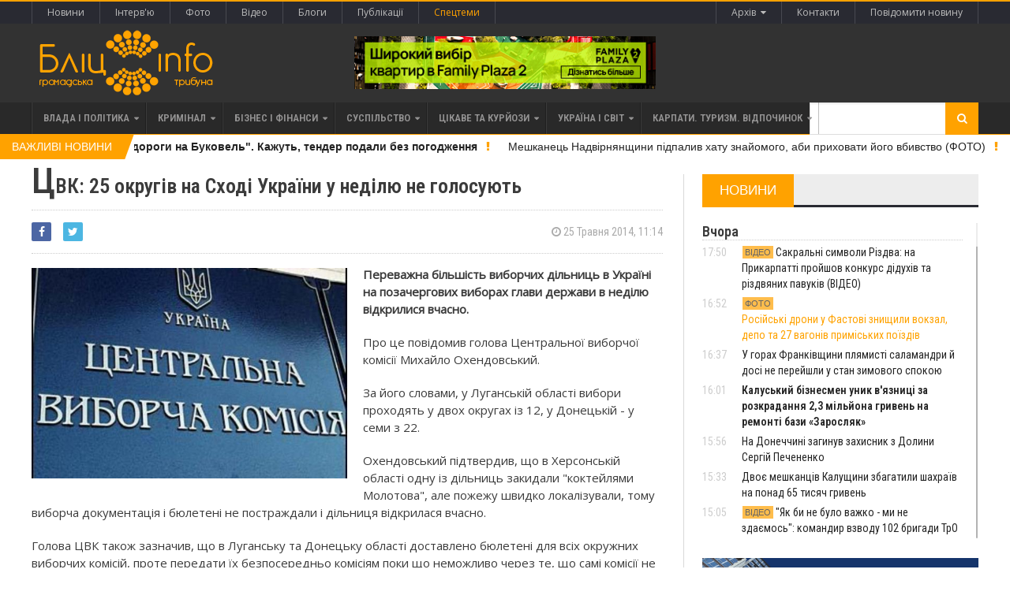

--- FILE ---
content_type: text/html; charset=UTF-8
request_url: https://www.blitz.if.ua/news/cvk-25-okrugiv-na-shodi-ukrainy-u-nedilyu-ne-golosuyut.html
body_size: 27860
content:
<!DOCTYPE html>
<html>
    <head>


    <script src="https://www.blitz.if.ua/js/webfont.js" async></script>
    <script>
        WebFontConfig = {
            custom: {
                urls: [
                    'https://fonts.googleapis.com/css?family=Open+Sans',
                    'https://fonts.googleapis.com/css?family=Roboto+Condensed:400,400i,600'
                ]
            },
            timeout: 0
        };
    </script>

    <meta charset="utf-8">
    <meta name="csrf-token" content="2E8UqCum9xCPACqxVK7NWwxzq8nETebxIEvVeH39">
    <meta name="viewport" content="width=device-width, initial-scale=1">
    <meta name="viewport" content="initial-scale=1, maximum-scale=1">

    <title>Бліц-Інфо - ЦВК: 25 округів на Сході України у неділю не голосують
</title>

    <!--[if lt IE 9]>
    <script src="https://oss.maxcdn.com/libs/html5shiv/3.7.0/html5shiv.js"></script>
    <script src="https://oss.maxcdn.com/libs/respond.js/1.4.2/respond.min.js"></script>
    <![endif]-->

    <link href="https://www.blitz.if.ua/css/app.css?11" rel="stylesheet">

    <link rel="apple-touch-icon" sizes="120x120" href="https://www.blitz.if.ua/favicon/favicon.ico">
    <link rel="icon" type="image/png" sizes="32x32" href="https://www.blitz.if.ua/favicon/favicon.ico">
    <link rel="icon" type="image/png" sizes="16x16" href="https://www.blitz.if.ua/favicon/favicon.ico">
    <meta name="msapplication-TileColor" content="#da532c">
    <meta name="theme-color" content="#ffffff">
    <meta property="og:locale" content="uk_Ua"/>

        <meta property="og:url" content="https://www.blitz.if.ua/news/cvk-25-okrugiv-na-shodi-ukrainy-u-nedilyu-ne-golosuyut.html"/>
    <meta property="og:title" content="ЦВК: 25 округів на Сході України у неділю не голосують" />
    <meta property="og:description" content="Переважна більшість виборчих дільниць в Україні на позачергових виборах глави держави в неділю відкрилися вчасно."/>
    <meta property="og:type" content="Новини"/>
            

        <meta property="og:image" content="/img/1396785399_cvk_pravo-znaty.org_.ua.jpg"/>
        <meta property="og:image:width" content="200"/>
        <meta property="og:image:height" content="200"/>
            <meta name="keywords" content="">
    <meta name="description" content="Переважна більшість виборчих дільниць в Україні на позачергових виборах глави держави в неділю відкрилися вчасно.">

    <script data-ad-client="ca-pub-1900842955642189" async src="https://pagead2.googlesyndication.com/pagead/js/adsbygoogle.js"></script>

</head>

    <body class="home page-template page-template-template-homepage page-template-template-homepage-php page page-id-6 wpb-js-composer js-comp-ver-4.3.4 vc_responsive">
        <div class="wrapper banner-no-padding">
    <div class="paragraph-row">
        <div class="column6">
                    </div>

        <div class="column6">
                    </div>
    </div>
</div>

<header class="header">
    <div class="header-topmenu">
        <div class="wrapper">
            <ul class="le-first left">
                <li class="menu-item menu-item-object-page single">
                    <a href="https://www.blitz.if.ua/Новини">Новини</a>
                </li>
                <li class="menu-item menu-item-object-page single">
                    <a href="https://www.blitz.if.ua/Інтерв&#039;ю">Інтерв'ю</a>
                </li>
                <li class="menu-item menu-item-object-page single">
                    <a href="https://www.blitz.if.ua/Фотоподії">Фото</a>
                </li>
                <li class="menu-item menu-item-object-page single">
                    <a href="https://www.blitz.if.ua/Відеоподії">Відео</a>
                </li>
                <li class="menu-item menu-item-object-page single">
                    <a href="https://www.blitz.if.ua/Блоги">Блоги</a>
                </li>
                <li class="menu-item menu-item-object-page single">
                    <a href="https://www.blitz.if.ua/Публікації">Публікації</a>
                </li>
                <li class="menu-item menu-item-object-page single orange">
                    <a href="https://www.blitz.if.ua/spetstemy">Спецтеми</a>
                </li>
            </ul>

            <ul class="le-first right" style="position: relative">
                <li class="menu-item menu-item-object-page single">
                    <a href="javascript:void(0)" class="calendar-icon">Архів&nbsp;&nbsp;<i class="fa fa-caret-down"></i></a>
                </li>
                <li class="menu-item menu-item-object-page single">
                    <a href="https://www.blitz.if.ua/page/contacts">Контакти</a>
                </li>
                
                    
                
                <li class="menu-item menu-item-object-page single">
                    <a href="https://www.blitz.if.ua/feedback">Повідомити новину</a>
                </li>
                <div class="calendar" style="display: none"></div>
            </ul>
        </div>
    </div>

    <div class="wrapper">
        <div class="paragraph-row banner-no-padding vertical-align-banner">
            <div class="column4">
                <div class="header-block">
                    <div class="header-logo">
                        <a href="https://www.blitz.if.ua"><img src="https://www.blitz.if.ua/images/logo.png" alt="blitz" /></a>
                    </div>
                </div>
            </div>
            <div class="column4">
                <a href="https://blagodeveloper.com/projects/family-plaza-2/?utm_source=zmi&amp;utm_medium=blitz-news&amp;utm_campaign=family_2" target="_blank" class="banner">
            <img class="lazy" data-src="/local/banner/blago.jpg" alt="">
        </a>
                </div>
            <div class="column4">
                            </div>
        </div>
    </div>

    
    <nav class="main-menu">
        <div class="wrapper">
            <ul class="menu menu" rel="Main Menu">
                <li class="mega-menu-full menu-single menu-item menu-item-type-custom menu-item-object-custom menu-item-has-children ot-dropdown">
    <a href="https://www.blitz.if.ua/politica">
        <span>Влада і політика</span>
    </a>

            <ul class="sub-menu">
            <li class="normal-drop menu-single menu-item menu-item-type-custom menu-item-object-custom menu-item-has-children ot-dropdown">
                <div class="paragraph-row">
                    <div class="column4">
                        <a href="https://www.blitz.if.ua/news/u-kosovi-zirvali-pozachergovu-sesiyu-mer-poperedzhae-pro-mozhlivi-problemi-z-finansuvannyam-gromadi">
                            <div class="image-block" data-src="https://blitz.if.ua/local/news/256076/Kosivska-miska-rada-2019.jpg" style="height: 236px; background-size: cover;"></div>
                        </a>
                    </div>

                    <div class="column4">
                        <h3>
                            <a href="https://www.blitz.if.ua/news/u-kosovi-zirvali-pozachergovu-sesiyu-mer-poperedzhae-pro-mozhlivi-problemi-z-finansuvannyam-gromadi">У Косові зірвали позачергову сесію, мер попереджає про можливі проблеми з фінансуванням громади</a>
                        </h3>

                        <a href="https://www.blitz.if.ua/search/date/2025-12-11">
                            <i class="fa fa-clock-o"></i> 11 Грудня 2025, 08:46
                        </a>

                        <p>Позачергова сесія Косівської міської ради, запланована на кінець бюджетного року, не відбулася. Міський голова Юрій Плосконос оприлюднив заяву, у якій повідомив, що зрив засідання може призвести до затримок у прийнятті важливих фінансових рішень та вплинути на стабільну роботу бюджетних установ громади.</p>
                    </div>

                    <div class="column4">
                        
                        <div class="menu-content article-list">
                                                            <div class="item">
                                    <a href="https://www.blitz.if.ua/news/v-ivano-frankivskiy-oblradi-dvi-novikh-deputatki">
                                        <img class="item-photo lazy" data-src="https://blitz.if.ua/local/news/256038/thumb.IMG_6385.JPG"/>
                                    </a>

                                    <div class="item-content">
                                        <a href="https://www.blitz.if.ua/news/v-ivano-frankivskiy-oblradi-dvi-novikh-deputatki">
                                            <h3>Галина Ляхович та Віталія Васильчук стали депутатками Івано-Франківської облради </h3>
                                        </a>

                                        <span class="article-icon"><i class="fa fa-clock-o"></i> 9 Грудня 2025, 12:13</span>
                                    </div>
                                </div>
                                                            <div class="item">
                                    <a href="https://www.blitz.if.ua/news/zastupnitsya-mera-frankivska-viktoriya-susanina-stala-zasluzhenim-ekonomistom-ukraini">
                                        <img class="item-photo lazy" data-src="https://blitz.if.ua/local/news/256001/thumb.22112.JPG"/>
                                    </a>

                                    <div class="item-content">
                                        <a href="https://www.blitz.if.ua/news/zastupnitsya-mera-frankivska-viktoriya-susanina-stala-zasluzhenim-ekonomistom-ukraini">
                                            <h3>Заступниця мера Франківська Вікторія Сусаніна стала Заслуженим економістом України </h3>
                                        </a>

                                        <span class="article-icon"><i class="fa fa-clock-o"></i> 7 Грудня 2025, 15:58</span>
                                    </div>
                                </div>
                                                            <div class="item">
                                    <a href="https://www.blitz.if.ua/news/ermak-zayaviv-shcho-yde-na-front">
                                        <img class="item-photo lazy" data-src="https://blitz.if.ua/local/news/255871/thumb.u62rax---c16x9x50px50p--5bfa2e6b2ab05abe1010e440854c981c.webp"/>
                                    </a>

                                    <div class="item-content">
                                        <a href="https://www.blitz.if.ua/news/ermak-zayaviv-shcho-yde-na-front">
                                            <h3><div style='display: inline-block;color: #ffa200!important'>Єрмак заявив, що йде на фронт</div> </h3>
                                        </a>

                                        <span class="article-icon"><i class="fa fa-clock-o"></i> 29 Листопада 2025, 10:23</span>
                                    </div>
                                </div>
                                                    </div>
                    </div>
                </div>
            </li>
        </ul>
    </li>                <li class="mega-menu-full menu-single menu-item menu-item-type-custom menu-item-object-custom menu-item-has-children ot-dropdown">
    <a href="https://www.blitz.if.ua/criminal">
        <span>Кримінал</span>
    </a>

            <ul class="sub-menu">
            <li class="normal-drop menu-single menu-item menu-item-type-custom menu-item-object-custom menu-item-has-children ot-dropdown">
                <div class="paragraph-row">
                    <div class="column4">
                        <a href="https://www.blitz.if.ua/news/kaluskiy-biznesmen-unik-vyaznitsi-za-rozkradannya-23-milyona-griven-na-remonti-bazi-zaroslyak">
                            <div class="image-block" data-src="https://blitz.if.ua/local/news/256095/1754547807_2ed2888e634831012fbf.webp" style="height: 236px; background-size: cover;"></div>
                        </a>
                    </div>

                    <div class="column4">
                        <h3>
                            <a href="https://www.blitz.if.ua/news/kaluskiy-biznesmen-unik-vyaznitsi-za-rozkradannya-23-milyona-griven-na-remonti-bazi-zaroslyak"><strong>Калуський бізнесмен уник в'язниці за розкрадання 2,3 мільйона гривень на ремонті бази «Заросляк»</strong></a>
                        </h3>

                        <a href="https://www.blitz.if.ua/search/date/2025-12-11">
                            <i class="fa fa-clock-o"></i> 11 Грудня 2025, 16:01
                        </a>

                        <p>Калуський міськрайонний суд 10 грудня затвердив угоду про визнання винуватості з директором будівельної фірми ТОВ «АРТІФЕКС БУД», Ігорем Йосиповичем Баштою, якого обвинувачували у заволодінні 2,3 мільйона гривень державних коштів. Суддя Олег Мигович ухвалив рішення про призначення узгоджених 7 років позбавлення волі, але негайно звільнив Башту від відбування цього терміну, замінивши його на 2 роки іспитового строку та заборону обіймати керівні посади на 3 роки. Це сталося завдяки повному відшкодуванню збитків та співпраці зі слідством.</p>
                    </div>

                    <div class="column4">
                        
                        <div class="menu-content article-list">
                                                            <div class="item">
                                    <a href="https://www.blitz.if.ua/news/dvoe-meshkantsiv-kalushchini-zbagatili-shakhraiv-na-ponad-65-tisyach-griven">
                                        <img class="item-photo lazy" data-src="https://blitz.if.ua/local/news/256092/thumb.images.jpeg"/>
                                    </a>

                                    <div class="item-content">
                                        <a href="https://www.blitz.if.ua/news/dvoe-meshkantsiv-kalushchini-zbagatili-shakhraiv-na-ponad-65-tisyach-griven">
                                            <h3>Двоє мешканців Калущини збагатили шахраїв на понад 65 тисяч гривень </h3>
                                        </a>

                                        <span class="article-icon"><i class="fa fa-clock-o"></i> 11 Грудня 2025, 15:33</span>
                                    </div>
                                </div>
                                                            <div class="item">
                                    <a href="https://www.blitz.if.ua/news/vodiy-yakiy-zbiv-ditinu-na-pishokhidnomu-perekhodi-v-dolini-otrimav-shtraf-i-zalishivsya-bez-prav-na-tri-roki">
                                        <img class="item-photo lazy" data-src="https://blitz.if.ua/local/news/256077/thumb.336774965_899532731291970_6454220623039508938_n.jpg"/>
                                    </a>

                                    <div class="item-content">
                                        <a href="https://www.blitz.if.ua/news/vodiy-yakiy-zbiv-ditinu-na-pishokhidnomu-perekhodi-v-dolini-otrimav-shtraf-i-zalishivsya-bez-prav-na-tri-roki">
                                            <h3>Водій, який збив дитину на пішохідному переході в Долині, отримав штраф і залишився без прав на три роки </h3>
                                        </a>

                                        <span class="article-icon"><i class="fa fa-clock-o"></i> 11 Грудня 2025, 09:23</span>
                                    </div>
                                </div>
                                                            <div class="item">
                                    <a href="https://www.blitz.if.ua/news/meshkanka-kalusha-provede-7-rokiv-za-gratami-za-shakhraystvo-na-ponad-14-milyoniv-griven">
                                        <img class="item-photo lazy" data-src="https://blitz.if.ua/local/news/256071/thumb.598550795_891135336593748_78915045740310373_n.jpg"/>
                                    </a>

                                    <div class="item-content">
                                        <a href="https://www.blitz.if.ua/news/meshkanka-kalusha-provede-7-rokiv-za-gratami-za-shakhraystvo-na-ponad-14-milyoniv-griven">
                                            <h3>Мешканка Калуша проведе 7 років за ґратами за шахрайство на понад 14 мільйонів гривень </h3>
                                        </a>

                                        <span class="article-icon"><i class="fa fa-clock-o"></i> 10 Грудня 2025, 18:09</span>
                                    </div>
                                </div>
                                                    </div>
                    </div>
                </div>
            </li>
        </ul>
    </li>                <li class="mega-menu-full menu-single menu-item menu-item-type-custom menu-item-object-custom menu-item-has-children ot-dropdown">
    <a href="https://www.blitz.if.ua/business">
        <span>Бізнес і фінанси</span>
    </a>

            <ul class="sub-menu">
            <li class="normal-drop menu-single menu-item menu-item-type-custom menu-item-object-custom menu-item-has-children ot-dropdown">
                <div class="paragraph-row">
                    <div class="column4">
                        <a href="https://www.blitz.if.ua/news/yak-zminiti-operatora-bez-zmini-nomera-proste-rishennya-vid-kiivstar">
                            <div class="image-block" data-src="https://blitz.if.ua/local/news/256083/image1.png" style="height: 236px; background-size: cover;"></div>
                        </a>
                    </div>

                    <div class="column4">
                        <h3>
                            <a href="https://www.blitz.if.ua/news/yak-zminiti-operatora-bez-zmini-nomera-proste-rishennya-vid-kiivstar">Як змінити оператора без зміни номера: просте рішення від Київстар</a>
                        </h3>

                        <a href="https://www.blitz.if.ua/search/date/2025-12-11">
                            <i class="fa fa-clock-o"></i> 11 Грудня 2025, 11:29
                        </a>

                        <p></p>
                    </div>

                    <div class="column4">
                        
                        <div class="menu-content article-list">
                                                            <div class="item">
                                    <a href="https://www.blitz.if.ua/news/oshchadbank-znayshov-pokuptsya-na-borgi-bakhmatyuka-z-diskontom-70">
                                        <img class="item-photo lazy" data-src="https://blitz.if.ua/local/news/256081/thumb.40fb7fd2fa1a8c2d24d2954d087f16e1.webp"/>
                                    </a>

                                    <div class="item-content">
                                        <a href="https://www.blitz.if.ua/news/oshchadbank-znayshov-pokuptsya-na-borgi-bakhmatyuka-z-diskontom-70">
                                            <h3>Ощадбанк знайшов покупця на борги Бахматюка з дисконтом 70% </h3>
                                        </a>

                                        <span class="article-icon"><i class="fa fa-clock-o"></i> 11 Грудня 2025, 11:16</span>
                                    </div>
                                </div>
                                                            <div class="item">
                                    <a href="https://www.blitz.if.ua/news/derzhagentstvo-vidkhrestilosya-vid-dorogi-na-bukovel-kazhut-tender-podali-bez-pogodzhennya">
                                        <img class="item-photo lazy" data-src="https://blitz.if.ua/local/news/256053/thumb.bukovel%20(1).jpg"/>
                                    </a>

                                    <div class="item-content">
                                        <a href="https://www.blitz.if.ua/news/derzhagentstvo-vidkhrestilosya-vid-dorogi-na-bukovel-kazhut-tender-podali-bez-pogodzhennya">
                                            <h3><strong>Держагентство відхрестилося від "дороги на Буковель". Кажуть, тендер подали без погодження</strong> </h3>
                                        </a>

                                        <span class="article-icon"><i class="fa fa-clock-o"></i> 9 Грудня 2025, 17:26</span>
                                    </div>
                                </div>
                                                            <div class="item">
                                    <a href="https://www.blitz.if.ua/news/derzhagentstvo-vidkhrestilosya-vid-dorogi-na-bukovel-kazhut-tender-podali-bez-pogodzhennya">
                                        <img class="item-photo lazy" data-src="https://blitz.if.ua/local/news/256053/thumb.bukovel%20(1).jpg"/>
                                    </a>

                                    <div class="item-content">
                                        <a href="https://www.blitz.if.ua/news/derzhagentstvo-vidkhrestilosya-vid-dorogi-na-bukovel-kazhut-tender-podali-bez-pogodzhennya">
                                            <h3><strong>Держагентство відхрестилося від "дороги на Буковель". Кажуть, тендер подали без погодження</strong> </h3>
                                        </a>

                                        <span class="article-icon"><i class="fa fa-clock-o"></i> 9 Грудня 2025, 17:26</span>
                                    </div>
                                </div>
                                                    </div>
                    </div>
                </div>
            </li>
        </ul>
    </li>                <li class="mega-menu-full menu-single menu-item menu-item-type-custom menu-item-object-custom menu-item-has-children ot-dropdown">
    <a href="https://www.blitz.if.ua/society">
        <span>Суспільство</span>
    </a>

            <ul class="sub-menu">
            <li class="normal-drop menu-single menu-item menu-item-type-custom menu-item-object-custom menu-item-has-children ot-dropdown">
                <div class="paragraph-row">
                    <div class="column4">
                        <a href="https://www.blitz.if.ua/news/sakralni-simvoli-rizdva-na-prikarpatti-proyshov-konkurs-didukhiv-ta-rizdvyanikh-pavukiv-video">
                            <div class="image-block" data-src="https://blitz.if.ua/local/news/256099/images.jpg" style="height: 236px; background-size: cover;"></div>
                        </a>
                    </div>

                    <div class="column4">
                        <h3>
                            <a href="https://www.blitz.if.ua/news/sakralni-simvoli-rizdva-na-prikarpatti-proyshov-konkurs-didukhiv-ta-rizdvyanikh-pavukiv-video">Сакральні символи Різдва: на Прикарпатті пройшов конкурс дідухів та різдвяних павуків (ВІДЕО)</a>
                        </h3>

                        <a href="https://www.blitz.if.ua/search/date/2025-12-11">
                            <i class="fa fa-clock-o"></i> 11 Грудня 2025, 17:50
                        </a>

                        <p>До Івано-Франківська з’їхалися майстрині з усієї області, аби представити свої дідухи та різдвяні павуки на традиційному обласному конкурсі. Учасниці привезли десятки виробів, кожен з яких втілює давні українські традиції та сакральні символи різдвяних свят.</p>
                    </div>

                    <div class="column4">
                        
                        <div class="menu-content article-list">
                                                            <div class="item">
                                    <a href="https://www.blitz.if.ua/news/na-donechchini-zaginuv-zakhisnik-z-dolini-sergiy-pechenenko">
                                        <img class="item-photo lazy" data-src="https://blitz.if.ua/local/news/256093/thumb.595797236_1276788504467956_3815602188463171808_n.jpg"/>
                                    </a>

                                    <div class="item-content">
                                        <a href="https://www.blitz.if.ua/news/na-donechchini-zaginuv-zakhisnik-z-dolini-sergiy-pechenenko">
                                            <h3>На Донеччині загинув захисник з Долини Сергій Печененко </h3>
                                        </a>

                                        <span class="article-icon"><i class="fa fa-clock-o"></i> 11 Грудня 2025, 15:56</span>
                                    </div>
                                </div>
                                                            <div class="item">
                                    <a href="https://www.blitz.if.ua/news/yak-bi-ne-bulo-vazhko-mi-ne-zdaemos-komandir-vzvodu-102-brigadi-tro-z-yamnitsi-vir">
                                        <img class="item-photo lazy" data-src="https://blitz.if.ua/local/news/256091/thumb.15.08.51.png"/>
                                    </a>

                                    <div class="item-content">
                                        <a href="https://www.blitz.if.ua/news/yak-bi-ne-bulo-vazhko-mi-ne-zdaemos-komandir-vzvodu-102-brigadi-tro-z-yamnitsi-vir">
                                            <h3>"Як би не було важко - ми не здаємось": командир взводу 102 бригади ТрО з Ямниці "Вир" </h3>
                                        </a>

                                        <span class="article-icon"><i class="fa fa-clock-o"></i> 11 Грудня 2025, 15:05</span>
                                    </div>
                                </div>
                                                            <div class="item">
                                    <a href="https://www.blitz.if.ua/news/ponad-sotnya-vakansiy-frankivtsiv-zaproshuyut-na-robotu-na-komunalni-pidpriemstva-1">
                                        <img class="item-photo lazy" data-src="https://blitz.if.ua/local/news/256088/thumb.596450286_1453005186395733_3630955670550405587_n.jpg"/>
                                    </a>

                                    <div class="item-content">
                                        <a href="https://www.blitz.if.ua/news/ponad-sotnya-vakansiy-frankivtsiv-zaproshuyut-na-robotu-na-komunalni-pidpriemstva-1">
                                            <h3>Понад сотня вакансій. Франківців запрошують на роботу на комунальні підприємства </h3>
                                        </a>

                                        <span class="article-icon"><i class="fa fa-clock-o"></i> 11 Грудня 2025, 13:59</span>
                                    </div>
                                </div>
                                                    </div>
                    </div>
                </div>
            </li>
        </ul>
    </li>                <li class="mega-menu-full menu-single menu-item menu-item-type-custom menu-item-object-custom menu-item-has-children ot-dropdown">
    <a href="https://www.blitz.if.ua/tsikave-ta-kuryozy">
        <span>Цікаве та курйози</span>
    </a>

            <ul class="sub-menu">
            <li class="normal-drop menu-single menu-item menu-item-type-custom menu-item-object-custom menu-item-has-children ot-dropdown">
                <div class="paragraph-row">
                    <div class="column4">
                        <a href="https://www.blitz.if.ua/news/u-gorakh-frankivshchini-plyamisti-salamandri-y-dosi-ne-pereyshli-u-stan-zimovogo-spokoyu">
                            <div class="image-block" data-src="https://blitz.if.ua/local/news/256096/MyCollages%20(10).jpg" style="height: 236px; background-size: cover;"></div>
                        </a>
                    </div>

                    <div class="column4">
                        <h3>
                            <a href="https://www.blitz.if.ua/news/u-gorakh-frankivshchini-plyamisti-salamandri-y-dosi-ne-pereyshli-u-stan-zimovogo-spokoyu">У горах Франківщини плямисті саламандри й досі не перейшли у стан зимового спокою</a>
                        </h3>

                        <a href="https://www.blitz.if.ua/search/date/2025-12-11">
                            <i class="fa fa-clock-o"></i> 11 Грудня 2025, 16:37
                        </a>

                        <p>На території природного заповідника «Горгани», що розташований у гірській частині Прикарпаття, зафіксували нетипове природне явище.</p>
                    </div>

                    <div class="column4">
                        
                        <div class="menu-content article-list">
                                                            <div class="item">
                                    <a href="https://www.blitz.if.ua/news/vigidni-tarifi-mobilnogo-zvyazku-vid-kiivstar-obiray-i-ekonom">
                                        <img class="item-photo lazy" data-src="https://blitz.if.ua/local/news/256085/thumb.image1.png"/>
                                    </a>

                                    <div class="item-content">
                                        <a href="https://www.blitz.if.ua/news/vigidni-tarifi-mobilnogo-zvyazku-vid-kiivstar-obiray-i-ekonom">
                                            <h3>Вигідні тарифи мобільного зв’язку від Київстар: обирай і економ </h3>
                                        </a>

                                        <span class="article-icon"><i class="fa fa-clock-o"></i> 11 Грудня 2025, 12:00</span>
                                    </div>
                                </div>
                                                            <div class="item">
                                    <a href="https://www.blitz.if.ua/news/pidlitok-na-kontserti-gurtu-kalush-vkrav-ikhni-panami-sud-oshtrafuvav-yogo-matir">
                                        <img class="item-photo lazy" data-src="https://blitz.if.ua/local/news/256065/thumb._124754074_52670f32-857f-4138-8eb3-46955ce3dca6.jpg"/>
                                    </a>

                                    <div class="item-content">
                                        <a href="https://www.blitz.if.ua/news/pidlitok-na-kontserti-gurtu-kalush-vkrav-ikhni-panami-sud-oshtrafuvav-yogo-matir">
                                            <h3>Підліток на концерті гурту «Kalush» вкрав їхні панами. Суд оштрафував його матір </h3>
                                        </a>

                                        <span class="article-icon"><i class="fa fa-clock-o"></i> 10 Грудня 2025, 14:21</span>
                                    </div>
                                </div>
                                                            <div class="item">
                                    <a href="https://www.blitz.if.ua/news/na-prikarpatti-znayshli-figurku-bichka-kukuten-tripilskoi-arkheologichnoi-kulturi">
                                        <img class="item-photo lazy" data-src="https://blitz.if.ua/local/news/256060/thumb.597479672_32870585635889116_6193658537427185051_n.jpg"/>
                                    </a>

                                    <div class="item-content">
                                        <a href="https://www.blitz.if.ua/news/na-prikarpatti-znayshli-figurku-bichka-kukuten-tripilskoi-arkheologichnoi-kulturi">
                                            <h3>На Прикарпатті знайшли фігурку бичка Кукутень-Трипільської археологічної культури </h3>
                                        </a>

                                        <span class="article-icon"><i class="fa fa-clock-o"></i> 10 Грудня 2025, 11:06</span>
                                    </div>
                                </div>
                                                    </div>
                    </div>
                </div>
            </li>
        </ul>
    </li>                <li class="mega-menu-full menu-single menu-item menu-item-type-custom menu-item-object-custom menu-item-has-children ot-dropdown">
    <a href="https://www.blitz.if.ua/Україна і світ">
        <span>Україна і світ</span>
    </a>

            <ul class="sub-menu">
            <li class="normal-drop menu-single menu-item menu-item-type-custom menu-item-object-custom menu-item-has-children ot-dropdown">
                <div class="paragraph-row">
                    <div class="column4">
                        <a href="https://www.blitz.if.ua/news/rosiyski-droni-u-fastovi-znishchili-vokzal-depo-ta-27-vagoniv-primiskikh-poizdiv">
                            <div class="image-block" data-src="https://blitz.if.ua/local/news/256098/serg1667.jpg" style="height: 236px; background-size: cover;"></div>
                        </a>
                    </div>

                    <div class="column4">
                        <h3>
                            <a href="https://www.blitz.if.ua/news/rosiyski-droni-u-fastovi-znishchili-vokzal-depo-ta-27-vagoniv-primiskikh-poizdiv"><div style='display: inline-block;color: #ffa200!important'>Російські дрони у Фастові знищили вокзал, депо та 27 вагонів приміських поїздів</div></a>
                        </h3>

                        <a href="https://www.blitz.if.ua/search/date/2025-12-11">
                            <i class="fa fa-clock-o"></i> 11 Грудня 2025, 16:52
                        </a>

                        <p>В ніч з 5 на 6 грудня російська армія здійснила чергову атаку на залізничну інфраструктуру України — цього разу у місті Фастів Київської області.</p>
                    </div>

                    <div class="column4">
                        
                        <div class="menu-content article-list">
                                                            <div class="item">
                                    <a href="https://www.blitz.if.ua/news/bmw-zapuskae-programu-z-pererobki-akumulyatoriv-elektromobiliv">
                                        <img class="item-photo lazy" data-src="https://blitz.if.ua/local/news/256089/thumb.Без%20заголовка.png"/>
                                    </a>

                                    <div class="item-content">
                                        <a href="https://www.blitz.if.ua/news/bmw-zapuskae-programu-z-pererobki-akumulyatoriv-elektromobiliv">
                                            <h3>BMW запускає програму з переробки акумуляторів електромобілів </h3>
                                        </a>

                                        <span class="article-icon"><i class="fa fa-clock-o"></i> 11 Грудня 2025, 14:27</span>
                                    </div>
                                </div>
                                                            <div class="item">
                                    <a href="https://www.blitz.if.ua/news/chomu-dostavka-avto-zi-ssha-zalishaetsya-vigidnim-rishennyam-dlya-ukraintsiv">
                                        <img class="item-photo lazy" data-src="https://blitz.if.ua/local/news/256090/thumb.333.png"/>
                                    </a>

                                    <div class="item-content">
                                        <a href="https://www.blitz.if.ua/news/chomu-dostavka-avto-zi-ssha-zalishaetsya-vigidnim-rishennyam-dlya-ukraintsiv">
                                            <h3>Чому доставка авто зі США залишається вигідним рішенням для українців </h3>
                                        </a>

                                        <span class="article-icon"><i class="fa fa-clock-o"></i> 11 Грудня 2025, 13:34</span>
                                    </div>
                                </div>
                                                            <div class="item">
                                    <a href="https://www.blitz.if.ua/news/kerivnitstvo-oboronnogo-zavodu-rozkradalo-derzhavni-koshti-na-zakupivlyakh-broni-dlya-tankiv-zsu">
                                        <img class="item-photo lazy" data-src="https://blitz.if.ua/local/news/256087/thumb.597736528_1227957712764470_6995838915779531124_n.jpg"/>
                                    </a>

                                    <div class="item-content">
                                        <a href="https://www.blitz.if.ua/news/kerivnitstvo-oboronnogo-zavodu-rozkradalo-derzhavni-koshti-na-zakupivlyakh-broni-dlya-tankiv-zsu">
                                            <h3><div style='display: inline-block;color: #ffa200!important'>Керівництво оборонного заводу розкрадало державні кошти на закупівлях броні для танків ЗСУ</div> </h3>
                                        </a>

                                        <span class="article-icon"><i class="fa fa-clock-o"></i> 11 Грудня 2025, 13:05</span>
                                    </div>
                                </div>
                                                    </div>
                    </div>
                </div>
            </li>
        </ul>
    </li>                <li class="mega-menu-full menu-single menu-item menu-item-type-custom menu-item-object-custom menu-item-has-children ot-dropdown">
    <a href="https://www.blitz.if.ua/Карпати. Туризм. Відпочинок">
        <span>Карпати. Туризм. Відпочинок</span>
    </a>

            <ul class="sub-menu">
            <li class="normal-drop menu-single menu-item menu-item-type-custom menu-item-object-custom menu-item-has-children ot-dropdown">
                <div class="paragraph-row">
                    <div class="column4">
                        <a href="https://www.blitz.if.ua/news/u-gorakh-frankivshchini-plyamisti-salamandri-y-dosi-ne-pereyshli-u-stan-zimovogo-spokoyu">
                            <div class="image-block" data-src="https://blitz.if.ua/local/news/256096/MyCollages%20(10).jpg" style="height: 236px; background-size: cover;"></div>
                        </a>
                    </div>

                    <div class="column4">
                        <h3>
                            <a href="https://www.blitz.if.ua/news/u-gorakh-frankivshchini-plyamisti-salamandri-y-dosi-ne-pereyshli-u-stan-zimovogo-spokoyu">У горах Франківщини плямисті саламандри й досі не перейшли у стан зимового спокою</a>
                        </h3>

                        <a href="https://www.blitz.if.ua/search/date/2025-12-11">
                            <i class="fa fa-clock-o"></i> 11 Грудня 2025, 16:37
                        </a>

                        <p>На території природного заповідника «Горгани», що розташований у гірській частині Прикарпаття, зафіксували нетипове природне явище.</p>
                    </div>

                    <div class="column4">
                        
                        <div class="menu-content article-list">
                                                            <div class="item">
                                    <a href="https://www.blitz.if.ua/news/cholovik-z-kropivnitskogo-zablukav-poblizu-goverli-dopomogli-ryatuvalniki-z-vorokhti">
                                        <img class="item-photo lazy" data-src="https://blitz.if.ua/local/news/255853/thumb.c0d9d07e-8e21-46e2-b396-006c2fc74a36.jpg.webp"/>
                                    </a>

                                    <div class="item-content">
                                        <a href="https://www.blitz.if.ua/news/cholovik-z-kropivnitskogo-zablukav-poblizu-goverli-dopomogli-ryatuvalniki-z-vorokhti">
                                            <h3>Чоловік з Кропивницького заблукав поблизу Говерли - допомогли рятувальники з Ворохти </h3>
                                        </a>

                                        <span class="article-icon"><i class="fa fa-clock-o"></i> 28 Листопада 2025, 10:19</span>
                                    </div>
                                </div>
                                                            <div class="item">
                                    <a href="https://www.blitz.if.ua/news/cherez-negodu-v-gorakh-na-prikarpatti-zablukali-dvoe-cholovikiv-iz-kharkova">
                                        <img class="item-photo lazy" data-src="https://blitz.if.ua/local/news/255560/thumb.6c0b45ab-7f57-4d9f-8fe8-fb37241ba01c-kopiia.jpg%20(1).webp"/>
                                    </a>

                                    <div class="item-content">
                                        <a href="https://www.blitz.if.ua/news/cherez-negodu-v-gorakh-na-prikarpatti-zablukali-dvoe-cholovikiv-iz-kharkova">
                                            <h3>Через негоду в горах на Прикарпатті заблукали двоє чоловіків із Харкова </h3>
                                        </a>

                                        <span class="article-icon"><i class="fa fa-clock-o"></i> 13 Листопада 2025, 09:15</span>
                                    </div>
                                </div>
                                                            <div class="item">
                                    <a href="https://www.blitz.if.ua/news/buk-12-misyatsiv-z-nadvirnyanshchini-zmagaetsya-za-zvannya-dereva-roku-yak-progolosuvati">
                                        <img class="item-photo lazy" data-src="https://blitz.if.ua/local/news/255446/thumb.MyCollages%20(13).jpg"/>
                                    </a>

                                    <div class="item-content">
                                        <a href="https://www.blitz.if.ua/news/buk-12-misyatsiv-z-nadvirnyanshchini-zmagaetsya-za-zvannya-dereva-roku-yak-progolosuvati">
                                            <h3>"Бук 12 місяців" з Надвірнянщини змагається за звання дерева року - як проголосувати </h3>
                                        </a>

                                        <span class="article-icon"><i class="fa fa-clock-o"></i> 6 Листопада 2025, 14:15</span>
                                    </div>
                                </div>
                                                    </div>
                    </div>
                </div>
            </li>
        </ul>
    </li>            </ul>

            










            <div class="search-block">
                <form method="get" action="https://www.blitz.if.ua/search" name="searchform">
                    <input type="text" class="search-value" value="" name="search"/>
                    <input type="submit" class="search-button" value="&#xf002;" />
                </form>
            </div>
        </div>
    </nav>

    <div class="breaking-news isscrolling" rel="0">
        <div class="wrapper1">
            <div class="breaking-title">
                <h3>Важливі Новини</h3>
                <i></i>
            </div>

            <div class="breaking-block">
                <ul>
                                            <li>
                            <h4>
                                <a href="https://www.blitz.if.ua/news/derzhagentstvo-vidkhrestilosya-vid-dorogi-na-bukovel-kazhut-tender-podali-bez-pogodzhennya"><strong>Держагентство відхрестилося від "дороги на Буковель". Кажуть, тендер подали без погодження</strong></a>
                            </h4>
                            <i class="fa fa-exclamation"></i>
                        </li>
                                            <li>
                            <h4>
                                <a href="https://www.blitz.if.ua/news/meshkanets-nadvirnyanshchini-pidpaliv-khatu-znayomogo-abi-prikhovati-yogo-vbivstvo">Мешканець Надвірнянщини підпалив хату знайомого, аби приховати його вбивство (ФОТО)</a>
                            </h4>
                            <i class="fa fa-exclamation"></i>
                        </li>
                                            <li>
                            <h4>
                                <a href="https://www.blitz.if.ua/news/kerivnik-ttsk-na-prikarpatti-zaareshtovaniy-za-zhorstoke-pobittya-viyskovozobovyazanikh"><strong>Керівник районного ТЦК на Прикарпатті заарештований за жорстоке побиття військовозобов'язаних</strong></a>
                            </h4>
                            <i class="fa fa-exclamation"></i>
                        </li>
                                            <li>
                            <h4>
                                <a href="https://www.blitz.if.ua/news/yakim-mozhe-buti-gruden-na-prikarpatti-klimatichna-kharakteristika-ta-korotkiy-prognoz-2">Яким може бути грудень на Прикарпатті: кліматична характеристика та короткий прогноз</a>
                            </h4>
                            <i class="fa fa-exclamation"></i>
                        </li>
                                            <li>
                            <h4>
                                <a href="https://www.blitz.if.ua/news/frankivskiy-zaareshtuvav-mayno-rodichiv-kerivnika-derzhpratsi-cherez-pidozru-v-koruptsii-ta-nezadeklarovanikh-statkakh"><strong>Франківський суд заарештував майно родичів керівника Держпраці через підозру в корупції та незадекларованих статках</strong></a>
                            </h4>
                            <i class="fa fa-exclamation"></i>
                        </li>
                                            <li>
                            <h4>
                                <a href="https://www.blitz.if.ua/news/viyskoviy-rozpoviv-pro-udar-po-morpikhakh-na-dniprovshchini-sered-vtrat-e-zakhisniki-z-prikarpattya"><strong>Військовий розповів про удар по морпіхах на Дніпровщині. Серед втрат є захисники з Прикарпаття</strong></a>
                            </h4>
                            <i class="fa fa-exclamation"></i>
                        </li>
                                            <li>
                            <h4>
                                <a href="https://www.blitz.if.ua/news/u-frankivsku-zasudili-pidpriemtsya-yakiy-privlasniv-misku-zemlyu">У Франківську засудили підприємця, який привласнив міську землю</a>
                            </h4>
                            <i class="fa fa-exclamation"></i>
                        </li>
                                            <li>
                            <h4>
                                <a href="https://www.blitz.if.ua/news/na-skhemi-ukhilennya-vid-mobilizatsii-ta-shantazhi-pogoriv-advokat-yuriy-kaliniy-z-rozhnyatova-detali-pidozri"><strong>На схемі ухилення від мобілізації та шантажі погорів адвокат Юрій Калиній з Рожнятова. Деталі підозри</strong></a>
                            </h4>
                            <i class="fa fa-exclamation"></i>
                        </li>
                                            <li>
                            <h4>
                                <a href="https://www.blitz.if.ua/news/zradnika-z-prikarpattya-ruslana-kotsabu-sud-ogolosiv-u-mizhnarodniy-rozshuk"><strong>Зрадника з Прикарпаття Руслана Коцабу суд оголосив у міжнародний розшук</strong></a>
                            </h4>
                            <i class="fa fa-exclamation"></i>
                        </li>
                                            <li>
                            <h4>
                                <a href="https://www.blitz.if.ua/news/na-prikarpatti-kerivnitstvo-litseyu-ymovirno-dopomoglo-48-cholovikam-uniknuti-mobilizatsii"><strong>На Прикарпатті керівництво ліцею, ймовірно, допомогло 48 чоловікам уникнути мобілізації</strong></a>
                            </h4>
                            <i class="fa fa-exclamation"></i>
                        </li>
                                    </ul>

            </div>
        </div>
    </div>
</header>

        <div class="active">
            <section class="content has-sidebar">
                    <div class="wrapper">
                        <div class="widget-3 widget mobile-news-tape-wrapper"></div>

                        <div class="main-content left">
                                <section class="news-section clearfix">
        <div class="news-section-wrapper">
            
                                                    
                                    <div class="article-head">
    <h1 class="fn entry-title"><strong>ЦВК: 25 округів на Сході України у неділю не голосують</strong></h1>

    <br>
    <div class="article-info">
        <div class="social-buttons left">
            <a href="https://www.facebook.com/sharer/sharer.php?u=https://www.blitz.if.ua/news/cvk-25-okrugiv-na-shodi-ukrainy-u-nedilyu-ne-golosuyut.html" data-url="https://www.blitz.if.ua/news/cvk-25-okrugiv-na-shodi-ukrainy-u-nedilyu-ne-golosuyut.html" class="social-thing facebook ot-share">
                <i class="fa fa-facebook"></i>
            </a>

            <a href="https://twitter.com/intent/tweet?original_referer=https://www.blitz.if.ua/news/cvk-25-okrugiv-na-shodi-ukrainy-u-nedilyu-ne-golosuyut.html&amp;source=tweetbutton&amp;text=ЦВК: 25 округів на Сході України у неділю не голосують&amp;url=https://www.blitz.if.ua/news/cvk-25-okrugiv-na-shodi-ukrainy-u-nedilyu-ne-golosuyut.html&amp;via=orangethemes" data-url="https://www.blitz.if.ua/news/cvk-25-okrugiv-na-shodi-ukrainy-u-nedilyu-ne-golosuyut.html" data-via="orangethemes" data-text="ЦВК: 25 округів на Сході України у неділю не голосують" class="social-thing twitter ot-tweet" target="_blank">
                <i class="fa fa-twitter"></i>
            </a>
        </div>

        
        <div class="right">
            <span class="dtreviewed">

                <i class="fa fa-clock-o"></i> 25 Травня 2014, 11:14
                
			</span>
        </div>

        <div class="clear-float"></div>
    </div>
</div>




    <div class="paragraph-row">
        <div class="column12">
            <div class="review-photo news-image">
                <span class="hover-effect">
                    <img class="lazy" style="position: relative;top:3px" data-src="/img/1396785399_cvk_pravo-znaty.org_.ua.jpg">
                </span>
            </div>


            <h5>Переважна більшість виборчих дільниць в Україні на позачергових виборах глави держави в неділю відкрилися вчасно.</h5>

            <p>Про це повідомив голова Центральної виборчої комісії Михайло Охендовський.</p>

<p>За його словами, у Луганській області вибори проходять у двох округах із 12, у Донецькій - у семи з 22.</p>

<p>Охендовський підтвердив, що в Херсонській області одну із дільниць закидали &quot;коктейлями Молотова&quot;, але пожежу швидко локалізували, тому виборча документація і бюлетені не постраждали і дільниця відкрилася вчасно.</p>

<p>Голова ЦВК також зазначив, що в Луганську та Донецьку області доставлено бюлетені для всіх окружних виборчих комісій, проте передати їх безпосередньо комісіям поки що неможливо через те, що самі комісії не працюють у зв&#39;язку з погрозами і залякуванням їхніх членів з боку представників незаконних збройних формувань.</p>

<p>Він повідомив, що в Луганській області в окрузі №114 (центр - смт Біловодськ) з 197 виборчих дільниць відкрилося 98, в окрузі №115 (центр - м.Сватове) з 200 дільниць відкрилися 186.</p>

<p>У Донецькій області в окрузі №47 (центр - смт Олександрівка) голосування відбувається - там відкрито 19 із 114 дільниць.</p>

<p>У цьому самому окрузі перебуває м.Слов&#39;янськ, але там голосування не проводиться.</p>

<p>В окрузі №49 (центр - м. Добропілля) із 100 дільниць відкриті 77, в окрузі №50 (центр - м.Красноармійськ) із 130 дільниць відкрилися 55.</p>

<p>У Маріуполі бюлетені доставлені у два округи: у 58-му працюють 112 дільниць зі 116, у 59-му - 90 зі 100.</p>

<p>Також бюлетені доставлені в округ №61 (центр - м.Волноваха) - до 60 дільниць зі 123, а також в округ №62 (центр - смт Старобешеве) - до 40 дільниць зі 140.</p>

<p>Охендовський зазначив, що протягом дня органи влади шукатимуть можливість доставити бюлетені в інші округи або на інші дільниці, однак, за його словами, &quot;шансів на це мало&quot;.</p>

<p><a href="http://ua.interfax.com.ua/news/general/206369.html" target="_blank">Інтерфакс-Україна</a></p>


                        
        </div>
    </div>
    <br>
    <br>

            <a href="https://fil-bud.if.ua/kupyty-kvartyru-v-ivano-frankivsku-vygidno-dodatkovi-znyzhky-vid-bk-spilka-zabudivnykiv/" target="_blank" class="banner">
            <img class="lazy" data-src="/local/banner/728х90.jpg" alt="">
        </a>
    
                                        
                    </div>


        <!-- start NEW_700x170_v1 for blitz.if.ua -->


        <!-- end NEW_700x170_v1 for blitz.if.ua -->

        <div class="r100031"></div><script type="text/javascript">(function(){var date=new Date();try{date=new Date(date.toLocaleString('en-US',{timeZone:'Europe/Kiev'}));}catch (e){}var ext=[(date.getFullYear()).toString(),('0'+(date.getMonth()+1).toString()).substr(-2),('0'+(date.getDate()).toString()).substr(-2)].join('');var tag=(function(){var informers=document.getElementsByClassName('r100031'),len=informers.length;return len?informers[len-1]:null;})(),idn=(function(){var i,num,idn='',chars="abcdefghiklmnopqrstuvwxyz",len=Math.floor((Math.random()*2)+4);for (i=0;i<len;i++){num=Math.floor(Math.random()*chars.length);idn +=chars.substring(num,num+1);}return idn;})();var container=document.createElement('div');container.id=idn;tag.appendChild(container);var script=document.createElement('script');script.className='s100031';script.src='https://mediabrama.com/shop/j/100031/?v=1?date='+ ext;script.charset='utf-8';script.dataset.idn=idn;tag.parentNode.insertBefore(script,tag);})();</script>
    </section>
                        </div>

                        <aside id="sidebar" class="right" style="height: auto; min-height: 3405px;">
        
    <div class="widget-3 widget news-tape-widget">
    <div class="w-title tab-a">
        <h3 class="active">Новини</h3>
    </div>

    <div class="article-list news-tape">
        
                    
                            <div class="news-tape-head">
                    <h4>Вчора</h4>
                </div>

                            
            <div class="item">
                <span class="time">17:50</span>
                <div class="item-content">
                    <a href="https://www.blitz.if.ua/news/sakralni-simvoli-rizdva-na-prikarpatti-proyshov-konkurs-didukhiv-ta-rizdvyanikh-pavukiv-video">
                        
                                                    <span class="tag">Відео</span>
                        
                        Сакральні символи Різдва: на Прикарпатті пройшов конкурс дідухів та різдвяних павуків (ВІДЕО)
                    </a>
                </div>
            </div>
                    
            
            <div class="item">
                <span class="time">16:52</span>
                <div class="item-content">
                    <a href="https://www.blitz.if.ua/news/rosiyski-droni-u-fastovi-znishchili-vokzal-depo-ta-27-vagoniv-primiskikh-poizdiv">
                                                    <span class="tag">Фото</span>
                        
                        
                        <div style='display: inline-block;color: #ffa200!important'>Російські дрони у Фастові знищили вокзал, депо та 27 вагонів приміських поїздів</div>
                    </a>
                </div>
            </div>
                    
            
            <div class="item">
                <span class="time">16:37</span>
                <div class="item-content">
                    <a href="https://www.blitz.if.ua/news/u-gorakh-frankivshchini-plyamisti-salamandri-y-dosi-ne-pereyshli-u-stan-zimovogo-spokoyu">
                        
                        
                        У горах Франківщини плямисті саламандри й досі не перейшли у стан зимового спокою
                    </a>
                </div>
            </div>
                    
            
            <div class="item">
                <span class="time">16:01</span>
                <div class="item-content">
                    <a href="https://www.blitz.if.ua/news/kaluskiy-biznesmen-unik-vyaznitsi-za-rozkradannya-23-milyona-griven-na-remonti-bazi-zaroslyak">
                        
                        
                        <strong>Калуський бізнесмен уник в'язниці за розкрадання 2,3 мільйона гривень на ремонті бази «Заросляк»</strong>
                    </a>
                </div>
            </div>
                    
            
            <div class="item">
                <span class="time">15:56</span>
                <div class="item-content">
                    <a href="https://www.blitz.if.ua/news/na-donechchini-zaginuv-zakhisnik-z-dolini-sergiy-pechenenko">
                        
                        
                        На Донеччині загинув захисник з Долини Сергій Печененко
                    </a>
                </div>
            </div>
                    
            
            <div class="item">
                <span class="time">15:33</span>
                <div class="item-content">
                    <a href="https://www.blitz.if.ua/news/dvoe-meshkantsiv-kalushchini-zbagatili-shakhraiv-na-ponad-65-tisyach-griven">
                        
                        
                        Двоє мешканців Калущини збагатили шахраїв на понад 65 тисяч гривень
                    </a>
                </div>
            </div>
                    
            
            <div class="item">
                <span class="time">15:05</span>
                <div class="item-content">
                    <a href="https://www.blitz.if.ua/news/yak-bi-ne-bulo-vazhko-mi-ne-zdaemos-komandir-vzvodu-102-brigadi-tro-z-yamnitsi-vir">
                        
                                                    <span class="tag">Відео</span>
                        
                        "Як би не було важко - ми не здаємось": командир взводу 102 бригади ТрО з Ямниці "Вир"
                    </a>
                </div>
            </div>
                    
            
            <div class="item">
                <span class="time">14:27</span>
                <div class="item-content">
                    <a href="https://www.blitz.if.ua/news/bmw-zapuskae-programu-z-pererobki-akumulyatoriv-elektromobiliv">
                        
                        
                        BMW запускає програму з переробки акумуляторів електромобілів
                    </a>
                </div>
            </div>
                    
            
            <div class="item">
                <span class="time">13:59</span>
                <div class="item-content">
                    <a href="https://www.blitz.if.ua/news/ponad-sotnya-vakansiy-frankivtsiv-zaproshuyut-na-robotu-na-komunalni-pidpriemstva-1">
                        
                        
                        Понад сотня вакансій. Франківців запрошують на роботу на комунальні підприємства
                    </a>
                </div>
            </div>
                    
            
            <div class="item">
                <span class="time">13:34</span>
                <div class="item-content">
                    <a href="https://www.blitz.if.ua/news/chomu-dostavka-avto-zi-ssha-zalishaetsya-vigidnim-rishennyam-dlya-ukraintsiv">
                        
                        
                        Чому доставка авто зі США залишається вигідним рішенням для українців
                    </a>
                </div>
            </div>
                    
            
            <div class="item">
                <span class="time">13:05</span>
                <div class="item-content">
                    <a href="https://www.blitz.if.ua/news/kerivnitstvo-oboronnogo-zavodu-rozkradalo-derzhavni-koshti-na-zakupivlyakh-broni-dlya-tankiv-zsu">
                        
                        
                        <div style='display: inline-block;color: #ffa200!important'>Керівництво оборонного заводу розкрадало державні кошти на закупівлях броні для танків ЗСУ</div>
                    </a>
                </div>
            </div>
                    
            
            <div class="item">
                <span class="time">12:36</span>
                <div class="item-content">
                    <a href="https://www.blitz.if.ua/news/u-kolomii-pidvishchat-tarif-na-proizd-u-marshrutkakh-napolovinu">
                        
                        
                        У Коломиї підвищать тариф на проїзд у маршрутках наполовину
                    </a>
                </div>
            </div>
                    
            
            <div class="item">
                <span class="time">12:00</span>
                <div class="item-content">
                    <a href="https://www.blitz.if.ua/news/vigidni-tarifi-mobilnogo-zvyazku-vid-kiivstar-obiray-i-ekonom">
                        
                        
                        Вигідні тарифи мобільного зв’язку від Київстар: обирай і економ
                    </a>
                </div>
            </div>
                    
            
            <div class="item">
                <span class="time">11:36</span>
                <div class="item-content">
                    <a href="https://www.blitz.if.ua/news/pyaniy-vodiy-u-kolomii-vletiv-u-zustrichne-avto-travmi-otrimala-68-richna-pasazhirka">
                        
                        
                        П'яний водій у Коломиї влетів у зустрічне авто, травми отримала 68-річна пасажирка
                    </a>
                </div>
            </div>
                    
            
            <div class="item">
                <span class="time">11:29</span>
                <div class="item-content">
                    <a href="https://www.blitz.if.ua/news/yak-zminiti-operatora-bez-zmini-nomera-proste-rishennya-vid-kiivstar">
                        
                        
                        Як змінити оператора без зміни номера: просте рішення від Київстар
                    </a>
                </div>
            </div>
                    
            
            <div class="item">
                <span class="time">11:26</span>
                <div class="item-content">
                    <a href="https://www.blitz.if.ua/news/u-pereginskomu-goriv-mebleviy-tsekh">
                        
                        
                        У Перегінську горів меблевий цех
                    </a>
                </div>
            </div>
                    
            
            <div class="item">
                <span class="time">11:16</span>
                <div class="item-content">
                    <a href="https://www.blitz.if.ua/news/oshchadbank-znayshov-pokuptsya-na-borgi-bakhmatyuka-z-diskontom-70">
                        
                        
                        Ощадбанк знайшов покупця на борги Бахматюка з дисконтом 70%
                    </a>
                </div>
            </div>
                    
            
            <div class="item">
                <span class="time">10:22</span>
                <div class="item-content">
                    <a href="https://www.blitz.if.ua/news/u-frankivsku-kolomii-ta-dolini-10-grudnya-zafiksuvali-rekordni-temperaturi-dlya-tsiei-dati">
                        
                        
                        У Франківську, Коломиї та Долині 10 грудня зафіксували рекордні температури для цієї дати
                    </a>
                </div>
            </div>
                    
            
            <div class="item">
                <span class="time">10:08</span>
                <div class="item-content">
                    <a href="https://www.blitz.if.ua/news/vodiy-yakiy-zbiv-na-smert-12-ovets-u-vorokhti-ta-vtik-otrimav-3-400-griven-shtrafu">
                        
                        
                        Водій, який збив на смерть 12 овець у Ворохті та втік, отримав 3 400 гривень штрафу
                    </a>
                </div>
            </div>
                    
            
            <div class="item">
                <span class="time">09:46</span>
                <div class="item-content">
                    <a href="https://www.blitz.if.ua/news/vnochi-u-privatniy-budinok-bilya-lvova-vluchiv-dron-z-vibukhivkoyu">
                        
                        
                        <div style='display: inline-block;color: #ffa200!important'>Вночі у будинок біля Львова влучив дрон з вибухівкою</div>
                    </a>
                </div>
            </div>
                    
            
            <div class="item">
                <span class="time">09:23</span>
                <div class="item-content">
                    <a href="https://www.blitz.if.ua/news/vodiy-yakiy-zbiv-ditinu-na-pishokhidnomu-perekhodi-v-dolini-otrimav-shtraf-i-zalishivsya-bez-prav-na-tri-roki">
                        
                        
                        Водій, який збив дитину на пішохідному переході в Долині, отримав штраф і залишився без прав на три роки
                    </a>
                </div>
            </div>
                    
            
            <div class="item">
                <span class="time">08:46</span>
                <div class="item-content">
                    <a href="https://www.blitz.if.ua/news/u-kosovi-zirvali-pozachergovu-sesiyu-mer-poperedzhae-pro-mozhlivi-problemi-z-finansuvannyam-gromadi">
                        
                        
                        У Косові зірвали позачергову сесію, мер попереджає про можливі проблеми з фінансуванням громади
                    </a>
                </div>
            </div>
                    
            
            <div class="item">
                <span class="time">08:38</span>
                <div class="item-content">
                    <a href="https://www.blitz.if.ua/news/frankivka-yaka-boretsya-z-onkologieyu-prosit-nebayduzhikh-dopomogti-zibrati-groshi-na-likuvannya">
                        
                        
                        Франківка, яка бореться з онкологією, просить небайдужих допомогти зібрати гроші на лікування
                    </a>
                </div>
            </div>
                    
                            <div class="news-tape-head">
                    <h4>10 Грудня</h4>
                </div>

                            
            <div class="item">
                <span class="time">18:58</span>
                <div class="item-content">
                    <a href="https://www.blitz.if.ua/news/rosiyani-shturmuyut-pokrovsk-kolonami-tekhniki">
                        
                                                    <span class="tag">Відео</span>
                        
                        Росіяни штурмують Покровськ колонами техніки
                    </a>
                </div>
            </div>
                    
            
            <div class="item">
                <span class="time">18:09</span>
                <div class="item-content">
                    <a href="https://www.blitz.if.ua/news/meshkanka-kalusha-provede-7-rokiv-za-gratami-za-shakhraystvo-na-ponad-14-milyoniv-griven">
                        
                        
                        Мешканка Калуша проведе 7 років за ґратами за шахрайство на понад 14 мільйонів гривень
                    </a>
                </div>
            </div>
                    
            
            <div class="item">
                <span class="time">17:33</span>
                <div class="item-content">
                    <a href="https://www.blitz.if.ua/news/u-frankivsku-na-deyakikh-vulitsyakh-vstanovili-novi-dorozhni-znaki">
                                                    <span class="tag">Фото</span>
                        
                        
                        У Франківську на деяких вулицях встановили нові дорожні знаки
                    </a>
                </div>
            </div>
                    
            
            <div class="item">
                <span class="time">16:50</span>
                <div class="item-content">
                    <a href="https://www.blitz.if.ua/news/prikarpatets-peredav-keruvannya-avtivkoyu-pyaniy-divchini-patrulni-prityagnuli-do-vidpovidalnosti-obokh">
                        
                        
                        Прикарпатець передав керування автівкою п'яній дівчині: патрульні притягнули до відповідальності обох
                    </a>
                </div>
            </div>
                    
            
            <div class="item">
                <span class="time">16:34</span>
                <div class="item-content">
                    <a href="https://www.blitz.if.ua/news/krimchanka-v-kolomii-stvorila-kraftovu-maysternyu-naturalnikh-oliy">
                        
                                                    <span class="tag">Відео</span>
                        
                        Кримчанка в Коломиї створила крафтову майстерню натуральних олій
                    </a>
                </div>
            </div>
                    
            
            <div class="item">
                <span class="time">15:59</span>
                <div class="item-content">
                    <a href="https://www.blitz.if.ua/news/v-zhitomiri-16-richna-shkolyarka-na-zamovlennya-rf-gotuvala-terakt">
                        
                        
                        <div style='display: inline-block;color: #ffa200!important'>В Житомирі 16-річна школярка на замовлення рф готувала теракт</div>
                    </a>
                </div>
            </div>
                    
            
            <div class="item">
                <span class="time">15:30</span>
                <div class="item-content">
                    <a href="https://www.blitz.if.ua/news/u-lisetskiy-gromadi-zbuduyut-modulniy-reabilitatsiyniy-tsentr">
                        
                        
                        У Лисецькій громаді збудують модульний реабілітаційний центр
                    </a>
                </div>
            </div>
                    
            
            <div class="item">
                <span class="time">15:07</span>
                <div class="item-content">
                    <a href="https://www.blitz.if.ua/news/na-prikarpatti-perevirili-pitnu-vodu-u-vodoprovodakh-yaki-rezultati">
                        
                        
                        На Прикарпатті перевірили питну воду у водопроводах. Які результати
                    </a>
                </div>
            </div>
                    
            
            <div class="item">
                <span class="time">14:36</span>
                <div class="item-content">
                    <a href="https://www.blitz.if.ua/news/na-bukovini-zatrimali-prikarpattsya-yakiy-z-lipovimi-dokumentami-khotiv-viikhati-za-kordon-1">
                                                    <span class="tag">Фото</span>
                        
                        
                        На Буковині затримали прикарпатця, який з "липовими" документами хотів виїхати за кордон
                    </a>
                </div>
            </div>
                    
            
            <div class="item">
                <span class="time">14:21</span>
                <div class="item-content">
                    <a href="https://www.blitz.if.ua/news/pidlitok-na-kontserti-gurtu-kalush-vkrav-ikhni-panami-sud-oshtrafuvav-yogo-matir">
                        
                        
                        Підліток на концерті гурту «Kalush» вкрав їхні панами. Суд оштрафував його матір
                    </a>
                </div>
            </div>
                    
            
            <div class="item">
                <span class="time">13:36</span>
                <div class="item-content">
                    <a href="https://www.blitz.if.ua/news/u-frankivsku-psikhichno-khvoriy-cholovik-vdariv-nozhem-na-viyskovogo">
                                                    <span class="tag">Фото</span>
                        
                        
                        У Франківську психічно хворий чоловік вдарив ножем військового. ОНОВЛЕНО!
                    </a>
                </div>
            </div>
                    
            
            <div class="item">
                <span class="time">12:59</span>
                <div class="item-content">
                    <a href="https://www.blitz.if.ua/news/vikonuvav-zamovlennya-rf-u-mikitintsyakh-shkolyar-za-500-dolariv-pidpaliv-avtivku">
                        
                        
                        "Виконував замовлення рф": у Микитинцях школяр за 500 доларів підпалив автівку
                    </a>
                </div>
            </div>
                    
            
            <div class="item">
                <span class="time">12:21</span>
                <div class="item-content">
                    <a href="https://www.blitz.if.ua/news/sbu-areshtuvala-v-odeskomu-portu-sudno-tinovogo-flotu-rf">
                        
                        
                        <div style='display: inline-block;color: #ffa200!important'>СБУ арештувала в Одеському порту судно «тіньового» флоту рф</div>
                    </a>
                </div>
            </div>
                    
            
            <div class="item">
                <span class="time">11:38</span>
                <div class="item-content">
                    <a href="https://www.blitz.if.ua/news/frankivskiy-sud-dav-kiyaninu-10-rokiv-za-vbivstvo-na-vovchinetskiy-i-styagnuv-milyon-griven-moralnoi-shkodi">
                        
                        
                        Франківський суд дав киянину 10 років за вбивство на Вовчинецькій і стягнув мільйон гривень моральної шкоди
                    </a>
                </div>
            </div>
                    
            
            <div class="item">
                <span class="time">11:06</span>
                <div class="item-content">
                    <a href="https://www.blitz.if.ua/news/na-prikarpatti-znayshli-figurku-bichka-kukuten-tripilskoi-arkheologichnoi-kulturi">
                        
                        
                        На Прикарпатті знайшли фігурку бичка Кукутень-Трипільської археологічної культури
                    </a>
                </div>
            </div>
                    
            
            <div class="item">
                <span class="time">10:46</span>
                <div class="item-content">
                    <a href="https://www.blitz.if.ua/news/patrulni-zupinili-ta-perevirili-martsinkiva-pid-chas-komendantskoi-godini-mer-podyakuvav">
                        
                        
                        Патрульні зупинили та перевірили Марцінківа під час комендантської години - мер подякував
                    </a>
                </div>
            </div>
                    
            
            <div class="item">
                <span class="time">10:30</span>
                <div class="item-content">
                    <a href="https://www.blitz.if.ua/news/vano-frankivshchina-edina-v-ukraini-peretnula-epidemichniy-porig-shchodo-grvi-ta-gripu">
                        
                        
                        Івано-Франківщина єдина в Україні перетнула епідемічний поріг щодо ГРВІ та грипу
                    </a>
                </div>
            </div>
                    
            
            <div class="item">
                <span class="time">09:46</span>
                <div class="item-content">
                    <a href="https://www.blitz.if.ua/news/u-frankivsku-cholovik-zablokuvav-montazhnoyu-pinoyu-v-kvartiri-zhinku-z-ditinoyu-sud-zmusiv-politsiyu-vidkriti-spravu">
                        
                        
                        У Франківську чоловік заблокував монтажною піною в квартирі жінку з дитиною. Суд змусив поліцію відкрити справу
                    </a>
                </div>
            </div>
                    
            
            <div class="item">
                <span class="time">08:54</span>
                <div class="item-content">
                    <a href="https://www.blitz.if.ua/news/na-prikarpatti-chastina-vidibranoi-pitnoi-vodi-ne-proyshla-laboratorni-testi">
                        
                        
                        На Прикарпатті частина відібраної питної води не пройшла лабораторні тести
                    </a>
                </div>
            </div>
                    
            
            <div class="item">
                <span class="time">08:49</span>
                <div class="item-content">
                    <a href="https://www.blitz.if.ua/news/polskiy-genshtab-trivayut-peregovori-z-ukrainoyu-shchodo-mig-29-i-pro-dostup-polshchi-do-tekhnologiy-bezpilotnikiv-i-raket">
                        
                        
                        <div style='display: inline-block;color: #ffa200!important'>Польський Генштаб: тривають переговори з Україною щодо МіГ-29 і про доступ Польщі до технологій безпілотників і ракет</div>
                    </a>
                </div>
            </div>
                    
                            <div class="news-tape-head">
                    <h4>09 Грудня</h4>
                </div>

                            
            <div class="item">
                <span class="time">19:08</span>
                <div class="item-content">
                    <a href="https://www.blitz.if.ua/news/prikarpattya-mae-zmenshiti-spozhivannya-svitla-y-vidmovitisya-vid-zayvoi-ilyuminatsii-rishennya-uryadu">
                        
                        
                        Прикарпаття має зменшити споживання світла й відмовитися від зайвої ілюмінації - рішення Уряду
                    </a>
                </div>
            </div>
                    
            
            <div class="item">
                <span class="time">17:26</span>
                <div class="item-content">
                    <a href="https://www.blitz.if.ua/news/derzhagentstvo-vidkhrestilosya-vid-dorogi-na-bukovel-kazhut-tender-podali-bez-pogodzhennya">
                        
                                                    <span class="tag">Відео</span>
                        
                        <strong>Держагентство відхрестилося від "дороги на Буковель". Кажуть, тендер подали без погодження</strong>
                    </a>
                </div>
            </div>
                    
            
            <div class="item">
                <span class="time">17:15</span>
                <div class="item-content">
                    <a href="https://www.blitz.if.ua/news/na-kolomiyshchini-patrulni-zupinili-avto-yakiy-kermuvav-14-richniy-khlopets">
                        
                        
                        На Коломийщині патрульні зупинили авто, яким кермував 14-річний хлопець
                    </a>
                </div>
            </div>
                    
            
            <div class="item">
                <span class="time">16:40</span>
                <div class="item-content">
                    <a href="https://www.blitz.if.ua/news/period-skladnikh-viklikiv-ta-rishen-oleksandr-sich-prozvituvav-za-pyatiy-rik-roboti-na-posadi-golovi-oblradi">
                        
                        
                        <strong>Період складних викликів та рішень: Олександр Сич прозвітував за п’ятий рік роботи на посаді голови облради</strong>
                    </a>
                </div>
            </div>
                    
            
            <div class="item">
                <span class="time">15:52</span>
                <div class="item-content">
                    <a href="https://www.blitz.if.ua/news/u-krikhivtsyakh-perekinuvsya-mikroavtobus-troe-lyudey-z-travmami-u-likarni">
                        
                        
                        У Крихівцях перекинувся мікроавтобус. Троє людей з травмами у лікарні
                    </a>
                </div>
            </div>
                    
            
            <div class="item">
                <span class="time">15:46</span>
                <div class="item-content">
                    <a href="https://www.blitz.if.ua/news/na-stusa-gorila-bagatopoverkhivka-ryatuvalniki-evakuyuvali-11-lyudey">
                        
                        
                        На Стуса горіла багатоповерхівка. Рятувальники евакуювали 11 людей
                    </a>
                </div>
            </div>
                    
            
            <div class="item">
                <span class="time">15:40</span>
                <div class="item-content">
                    <a href="https://www.blitz.if.ua/news/armiya-rf-namagaetsya-otochiti-gulyaypole-rechnik-sil-oboroni-pivdnya">
                        
                        
                        <div style='display: inline-block;color: #ffa200!important'>Армія рф намагається оточити Гуляйполе - речник Сил оборони Півдня</div>
                    </a>
                </div>
            </div>
                    
            
            <div class="item">
                <span class="time">15:17</span>
                <div class="item-content">
                    <a href="https://www.blitz.if.ua/news/patsienti-frankivskoi-oblasnoi-ditlikarni-navchatimutsya-u-shkoli-supergeroiv">
                        
                        
                        Пацієнти Франківської обласної дитлікарні навчатимуться у "Школі супергероїв"
                    </a>
                </div>
            </div>
                    
            
            <div class="item">
                <span class="time">14:50</span>
                <div class="item-content">
                    <a href="https://www.blitz.if.ua/news/ivano-frankivska-oblrada-priznachila-direktora-delyatinskogo-psikhonevrologichnogo-internatu">
                        
                        
                        Івано-Франківська облрада призначила директора Делятинського психоневрологічного інтернату
                    </a>
                </div>
            </div>
                    
            
            <div class="item">
                <span class="time">14:19</span>
                <div class="item-content">
                    <a href="https://www.blitz.if.ua/news/u-frankivsku-predstavili-novogo-vo-nachalnika-oblasnogo-ttsk-ta-sp">
                        
                        
                        У Франківську представили нового в.о. начальника обласного ТЦК та СП
                    </a>
                </div>
            </div>
                    
            
            <div class="item">
                <span class="time">13:30</span>
                <div class="item-content">
                    <a href="https://www.blitz.if.ua/news/ivano-frankivska-oblrada-zaklikae-prisvoiti-zvannya-geroya-voinam-romanu-verkaltsyu-ta-tarasu-shpuku">
                        
                        
                        Івано-Франківська облрада закликає присвоїти звання Героя воїнам Роману Веркальцю та Тарасу Шпуку
                    </a>
                </div>
            </div>
                    
            
            <div class="item">
                <span class="time">13:12</span>
                <div class="item-content">
                    <a href="https://www.blitz.if.ua/news/frankivtsiv-zaproshuyut-na-blagodiyni-kontserti-v-ochikuvanni-rizdva-na-pidtrimku-oblasnoi-ditlikarni">
                        
                        
                        Франківців запрошують на благодійні концерти “В очікуванні Різдва” на підтримку обласної дитячої лікарні
                    </a>
                </div>
            </div>
                    
            
            <div class="item">
                <span class="time">12:40</span>
                <div class="item-content">
                    <a href="https://www.blitz.if.ua/news/meshkanets-kolomiyshchini-mozhe-sisti-na-10-rokiv-za-pidpal-avtivki-znayomogo">
                                                    <span class="tag">Фото</span>
                        
                        
                        Мешканець Коломийщини може сісти на 10 років за підпал автівки знайомого (ФОТО)
                    </a>
                </div>
            </div>
                    
            
            <div class="item">
                <span class="time">12:13</span>
                <div class="item-content">
                    <a href="https://www.blitz.if.ua/news/v-ivano-frankivskiy-oblradi-dvi-novikh-deputatki">
                        
                        
                        Галина Ляхович та Віталія Васильчук стали депутатками Івано-Франківської облради
                    </a>
                </div>
            </div>
                    
            
            <div class="item">
                <span class="time">11:50</span>
                <div class="item-content">
                    <a href="https://www.blitz.if.ua/news/frankivtsyu-u-76-rokiv-uspishno-peresadili-nirku-video">
                        
                                                    <span class="tag">Відео</span>
                        
                        Франківцю у 76 років успішно пересадили нирку (ВІДЕО)
                    </a>
                </div>
            </div>
                    
            
            <div class="item">
                <span class="time">11:27</span>
                <div class="item-content">
                    <a href="https://www.blitz.if.ua/news/prikarpattyaoblenergo-trivalist-znestrumlen-u-vsikh-chergakh-odnakova">
                        
                        
                        Прикарпаттяобленерго: Тривалість знеструмлень у всіх чергах однакова
                    </a>
                </div>
            </div>
                    
            
            <div class="item">
                <span class="time">10:51</span>
                <div class="item-content">
                    <a href="https://www.blitz.if.ua/news/novonarodzhenu-divchinku-zalishili-bilya-nadvirnyanskoi-tsrl">
                        
                        
                        Новонароджену дівчинку залишили біля Надвірнянської ЦРЛ
                    </a>
                </div>
            </div>
                    
            
            <div class="item">
                <span class="time">10:19</span>
                <div class="item-content">
                    <a href="https://www.blitz.if.ua/news/sbu-ta-natspolitsiya-zatrimali-inozemnikh-agentiv-gru-yaki-gotuvali-pidpali-na-prikarpatti">
                        
                        
                        СБУ та Нацполіція затримали іноземних агентів ГРУ, які готували підпали на Прикарпатті
                    </a>
                </div>
            </div>
                    
            
            <div class="item">
                <span class="time">09:54</span>
                <div class="item-content">
                    <a href="https://www.blitz.if.ua/news/u-kalushi-sud-zasudiv-zhinku-do-7-rokiv-vyaznitsi-ta-konfiskatsii-mayna-za-obman-na-sotni-tisyach-dolariv">
                        
                        
                        У Калуші суд засудив жінку до 7 років в'язниці та конфіскації майна за обман на сотні тисяч доларів
                    </a>
                </div>
            </div>
                    
            
            <div class="item">
                <span class="time">09:05</span>
                <div class="item-content">
                    <a href="https://www.blitz.if.ua/news/frankivskiy-sud-dav-dva-roki-tyurmi-psevdomineru-yakiy-terorizuvav-miski-sudi-ta-vokzal">
                        
                        
                        Франківський суд дав два роки тюрми псевдомінеру, який тероризував міські суди та вокзал
                    </a>
                </div>
            </div>
                    
            
            <div class="item">
                <span class="time">08:46</span>
                <div class="item-content">
                    <a href="https://www.blitz.if.ua/news/sili-oboroni-vidiyshli-pid-pokrovskom-i-mirnogradom-virivnyavshi-front">
                        
                        
                        <div style='display: inline-block;color: #ffa200!important'>Сили оборони відійшли під Покровськом і Мирноградом, вирівнявши фронт</div>
                    </a>
                </div>
            </div>
                    
                            <div class="news-tape-head">
                    <h4>08 Грудня</h4>
                </div>

                            
            <div class="item">
                <span class="time">21:33</span>
                <div class="item-content">
                    <a href="https://www.blitz.if.ua/news/prikarpattya-grafik-vidklyuchen-svitla-na-vivtorok-9-grudnya">
                        
                        
                        Прикарпаття: Графік відключень світла на вівторок, 9 грудня
                    </a>
                </div>
            </div>
                    
            
            <div class="item">
                <span class="time">19:24</span>
                <div class="item-content">
                    <a href="https://www.blitz.if.ua/news/protidiya-reb-i-poshuk-ekzoplanet-ukrainski-shkolyari-zdobuli-19-nagorod-na-vistavtsi-vinakhodiv-u-tayvani">
                        
                        
                        Протидія РЕБ і пошук екзопланет: Українські школярі здобули 19 нагород на виставці винаходів у Тайвані
                    </a>
                </div>
            </div>
                    
            
            <div class="item">
                <span class="time">19:04</span>
                <div class="item-content">
                    <a href="https://www.blitz.if.ua/news/u-kolomii-planuyut-udvichi-pidvishchiti-vartist-proizdu-v-marshrutkakh">
                        
                                                    <span class="tag">Відео</span>
                        
                        У Коломиї планують удвічі підвищити вартість проїзду в маршрутках
                    </a>
                </div>
            </div>
                    
            
            <div class="item">
                <span class="time">18:14</span>
                <div class="item-content">
                    <a href="https://www.blitz.if.ua/news/minkult-zaklikae-pereviriti-dii-politsii-pid-chas-napadu-na-frankivskikh-artistiv">
                        
                        
                        Мінкульт закликає перевірити дії поліції під час нападу на франківських артистів
                    </a>
                </div>
            </div>
                    
            
            <div class="item">
                <span class="time">18:05</span>
                <div class="item-content">
                    <a href="https://www.blitz.if.ua/news/dva-dni-vidnovlennya-na-bogorodchanshchini-proveli-retrit-dlya-rodin-zakhisnikiv">
                                                    <span class="tag">Фото</span>
                        
                        
                        Два дні відновлення: На Богородчанщині провели ретрит для родин захисників
                    </a>
                </div>
            </div>
                    
            
            <div class="item">
                <span class="time">16:58</span>
                <div class="item-content">
                    <a href="https://www.blitz.if.ua/news/u-frankivsku-zhinka-napala-z-nozhem-na-perekhozhikh-postrazhdali-zhinka-ta-ditina-ii-zatrimali">
                                                    <span class="tag">Фото</span>
                        
                        
                        41-річна франківка напала з ножем на перехожих - постраждали жінка та дитина. Її затримали (ФОТО)
                    </a>
                </div>
            </div>
                    
            
            <div class="item">
                <span class="time">16:40</span>
                <div class="item-content">
                    <a href="https://www.blitz.if.ua/news/meshkantsya-kalusha-suditimut-za-zbut-vibukhivki-ta-psikhotropiv">
                        
                        
                        Мешканця Калуша судитимуть за збут вибухівки та психотропів
                    </a>
                </div>
            </div>
                    
            
            <div class="item">
                <span class="time">16:03</span>
                <div class="item-content">
                    <a href="https://www.blitz.if.ua/news/na-donechchini-zaginuv-voin-z-dubivskoi-gromadi-lyubomir-pridatok">
                        
                        
                        На Донеччині загинув воїн з Дубівської громади Любомир Придаток
                    </a>
                </div>
            </div>
                    
            
            <div class="item">
                <span class="time">15:29</span>
                <div class="item-content">
                    <a href="https://www.blitz.if.ua/news/yakoyu-bude-pogoda-na-prikarpatti-tsogo-tizhnya-49">
                        
                        
                        Якою буде погода на Прикарпатті цього тижня
                    </a>
                </div>
            </div>
                    
            
            <div class="item">
                <span class="time">14:53</span>
                <div class="item-content">
                    <a href="https://www.blitz.if.ua/news/u-tatarovi-oblashtuvali-rekreatsiynu-zonu-dlya-vidpochinku-ta-reabilitatsii">
                                                    <span class="tag">Фото</span>
                        
                        
                        У Татарові облаштували рекреаційну зону для відпочинку та реабілітації
                    </a>
                </div>
            </div>
                    
            
            <div class="item">
                <span class="time">14:14</span>
                <div class="item-content">
                    <a href="https://www.blitz.if.ua/news/u-kalushi-avtivka-zbila-zhinku-yaka-perekhodila-dorogu">
                                                    <span class="tag">Фото</span>
                        
                        
                        У Калуші автівка збила жінку, яка переходила дорогу
                    </a>
                </div>
            </div>
                    
            
            <div class="item">
                <span class="time">13:55</span>
                <div class="item-content">
                    <a href="https://www.blitz.if.ua/news/zoloti-obruchki-simvol-virnosti-tekhnologii-komfortu-ta-estetika-vichnikh-tsinnostey">
                        
                        
                        Золоті обручки: Символ вірності, технології комфорту та естетика вічних цінностей
                    </a>
                </div>
            </div>
                    
            
            <div class="item">
                <span class="time">13:40</span>
                <div class="item-content">
                    <a href="https://www.blitz.if.ua/news/stepanu-gizi-amputuvali-nogu-u-komandi-artista-prokomentuvali-yogo-stan">
                        
                        
                        Степану Гізі ампутували ногу: у команді артиста прокоментували його стан
                    </a>
                </div>
            </div>
                    
            
            <div class="item">
                <span class="time">13:16</span>
                <div class="item-content">
                    <a href="https://www.blitz.if.ua/news/45-denne-bronyuvannya-dlya-opk-ta-skasuvannya-72-godinnoi-perevirki-kabmin-ukhvaliv-zmini-do-poryadku-bronyuvannya">
                        
                        
                        <div style='display: inline-block;color: #ffa200!important'>45-денне бронювання для ОПК та скасування 72 годинної перевірки: Кабмін ухвалив зміни до порядку бронювання</div>
                    </a>
                </div>
            </div>
                    
            
            <div class="item">
                <span class="time">12:43</span>
                <div class="item-content">
                    <a href="https://www.blitz.if.ua/news/meshkanets-kolomiyshchini-yakiy-do-smerti-pobiv-znayomogo-chekatime-sudu-pid-vartoyu">
                        
                        
                        Мешканець Коломийщини, який до смерті побив знайомого, чекатиме суду під вартою
                    </a>
                </div>
            </div>
                    
            
            <div class="item">
                <span class="time">12:19</span>
                <div class="item-content">
                    <a href="https://www.blitz.if.ua/news/na-kosivshchini-avtivka-zletila-u-kyuvet-vodiy-zaginuv-na-mistsi">
                                                    <span class="tag">Фото</span>
                        
                        
                        На Косівщині автівка злетіла у кювет. Водій загинув на місці
                    </a>
                </div>
            </div>
                    
            
            <div class="item">
                <span class="time">11:54</span>
                <div class="item-content">
                    <a href="https://www.blitz.if.ua/news/na-prikarpatti-znachno-zrosla-zakhvoryuvanist-na-grip-grvi-ta-covid-19">
                        
                        
                        На Прикарпатті значно зросла захворюваність на грип, ГРВІ та COVID-19
                    </a>
                </div>
            </div>
                    
            
            <div class="item">
                <span class="time">11:31</span>
                <div class="item-content">
                    <a href="https://www.blitz.if.ua/news/trokhi-legshe-stalo-reportazh-z-pid-gulyaypolya-de-prikarpatska-tro-strimue-nastup-voroga-video">
                        
                                                    <span class="tag">Відео</span>
                        
                        "Трохи легше стало": Репортаж з-під Гуляйполя, де прикарпатська ТрО стримує наступ ворога (ВІДЕО)
                    </a>
                </div>
            </div>
                    
            
            <div class="item">
                <span class="time">11:04</span>
                <div class="item-content">
                    <a href="https://www.blitz.if.ua/news/u-pechenizhinskiy-gromadi-piyatika-zavershilasya-biykoyu-ta-smertyu-cholovika">
                        
                        
                        У Печеніжинській громаді пиятика завершилася бійкою та смертю чоловіка
                    </a>
                </div>
            </div>
                    
            
            <div class="item">
                <span class="time">10:52</span>
                <div class="item-content">
                    <a href="https://www.blitz.if.ua/news/politsiya-rozslidue-napad-na-artistiv-frankivskogo-ansamblyu-gutsuliya-na-lvivshchini">
                        
                        
                        Поліція розслідує напад на артистів франківського ансамблю «Гуцулія» на Львівщині
                    </a>
                </div>
            </div>
                    
            
            <div class="item">
                <span class="time">10:38</span>
                <div class="item-content">
                    <a href="https://www.blitz.if.ua/news/u-frankisku-sud-vipravdav-posadovtsya-vodoekotekhpromu-u-spravi-pro-dtp-cherez-lyuk">
                        
                        
                        У Франкіську суд виправдав посадовця "Водоекотехпрому" у справі про ДТП через люк
                    </a>
                </div>
            </div>
                    
            
            <div class="item">
                <span class="time">10:07</span>
                <div class="item-content">
                    <a href="https://www.blitz.if.ua/news/lokalna-istoriya-anonsuvala-vikhid-doslidzhennya-pro-rizdvo-na-pokutti">
                        
                        
                        «Локальна історія» анонсувала вихід дослідження про Різдво на Покутті
                    </a>
                </div>
            </div>
                    
            
            <div class="item">
                <span class="time">09:49</span>
                <div class="item-content">
                    <a href="https://www.blitz.if.ua/news/poblizu-lvova-zitknulisya-vantazhivka-ta-mikroavtobus-devyatero-travmovanikh-sered-nikh-prikarpatets">
                        
                        
                        Поблизу Львова зіткнулися вантажівка та мікроавтобус. Дев'ятеро травмованих, серед них – прикарпатець
                    </a>
                </div>
            </div>
                    
            
            <div class="item">
                <span class="time">09:04</span>
                <div class="item-content">
                    <a href="https://www.blitz.if.ua/news/u-bogorodchanakh-cherez-vidklyuchennya-svitla-zaprovadili-pogodinnu-podachu-vodi">
                        
                        
                        У Богородчанах через відключення світла запровадили погодинну подачу води
                    </a>
                </div>
            </div>
                    
            
            <div class="item">
                <span class="time">08:35</span>
                <div class="item-content">
                    <a href="https://www.blitz.if.ua/news/artisti-frankivskogo-ansamblyu-gutsuliya-zayavili-pro-zhorstokiy-napad-na-zapravtsi">
                        
                        
                        <strong>Артисти франківського ансамблю «Гуцулія» заявили про жорстокий напад на заправці</strong>
                    </a>
                </div>
            </div>
                    
                            <div class="news-tape-head">
                    <h4>07 Грудня</h4>
                </div>

                            
            <div class="item">
                <span class="time">20:16</span>
                <div class="item-content">
                    <a href="https://www.blitz.if.ua/news/u-ponedilok-prikarpattsi-znovu-budut-bilshu-chastinu-dobi-bez-svitla">
                        
                        
                        У понеділок прикарпатці знову будуть більшу частину доби без світла
                    </a>
                </div>
            </div>
                    
            
            <div class="item">
                <span class="time">18:18</span>
                <div class="item-content">
                    <a href="https://www.blitz.if.ua/news/u-frankivsku-spiymali-pyanogo-vodiya-yakiy-vtikav-vid-patrulnikh">
                        
                        
                        У Франківську спіймали пʼяного водія, який втікав від патрульних
                    </a>
                </div>
            </div>
                    
            
            <div class="item">
                <span class="time">17:05</span>
                <div class="item-content">
                    <a href="https://www.blitz.if.ua/news/ukrainski-viyskovi-pidirvali-dambu-u-privilli-shchob-zupiniti-voroga-video">
                        
                        
                        <div style='display: inline-block;color: #ffa200!important'>Українські військові підірвали дамбу у Привіллі, щоб зупинити ворога (відео)</div>
                    </a>
                </div>
            </div>
                    
            
            <div class="item">
                <span class="time">15:58</span>
                <div class="item-content">
                    <a href="https://www.blitz.if.ua/news/zastupnitsya-mera-frankivska-viktoriya-susanina-stala-zasluzhenim-ekonomistom-ukraini">
                        
                        
                        Заступниця мера Франківська Вікторія Сусаніна стала Заслуженим економістом України
                    </a>
                </div>
            </div>
                    
            
            <div class="item">
                <span class="time">15:26</span>
                <div class="item-content">
                    <a href="https://www.blitz.if.ua/news/u-frankivsku-zhinka-napala-z-nozhem-na-dvokh-perekhozhikh">
                        
                        
                        У Франківську жінка напала з ножем на двох перехожих
                    </a>
                </div>
            </div>
                    
            
            <div class="item">
                <span class="time">13:14</span>
                <div class="item-content">
                    <a href="https://www.blitz.if.ua/news/tepliy-bazar-u-kosovi-proyde-shchorichniy-blagodiyniy-rizdvyaniy-yarmarok">
                        
                        
                        «Теплий Базар» — у Косові пройде щорічний благодійний різдвяний ярмарок
                    </a>
                </div>
            </div>
                    
            
            <div class="item">
                <span class="time">11:50</span>
                <div class="item-content">
                    <a href="https://www.blitz.if.ua/news/u-nadvirniy-cherez-chasti-znestrumlennya-mozhut-vimknuti-vulichne-osvitlennya">
                        
                        
                        У Надвірній через часті знеструмлення можуть вимкнути вуличне освітлення
                    </a>
                </div>
            </div>
                    
            
            <div class="item">
                <span class="time">10:49</span>
                <div class="item-content">
                    <a href="https://www.blitz.if.ua/news/ukrenergo-u-bilshosti-regioniv-vidklyuchennya-do-16-godin-na-dobu-vidnovlennya-zayme-tizhni">
                        
                        
                        <div style='display: inline-block;color: #ffa200!important'>"Укренерго": У більшості регіонів відключення до 16 годин на добу, відновлення займе тижні</div>
                    </a>
                </div>
            </div>
                    
            
            <div class="item">
                <span class="time">09:35</span>
                <div class="item-content">
                    <a href="https://www.blitz.if.ua/news/na-fronti-zaginuv-operator-bpla-z-gorodenki-yuriy-dronyuk">
                        
                        
                        На фронті загинув оператор БпЛА з Городенки Юрій Дронюк
                    </a>
                </div>
            </div>
                    
                            <div class="news-tape-head">
                    <h4>06 Грудня</h4>
                </div>

                            
            <div class="item">
                <span class="time">17:57</span>
                <div class="item-content">
                    <a href="https://www.blitz.if.ua/news/v-ivano-frankivsku-zasvitili-golovnu-yalinku-mista-video">
                        
                        
                        В Івано-Франківську засвітили головну ялинку міста (відео)
                    </a>
                </div>
            </div>
                    
            
            <div class="item">
                <span class="time">16:56</span>
                <div class="item-content">
                    <a href="https://www.blitz.if.ua/news/povernis-zhivim-prezentuvali-film-pro-poleglogo-prikarpattsya-tarasa-shpuka">
                        
                                                    <span class="tag">Відео</span>
                        
                        <strong>Повернись живим презентували фільм про полеглого прикарпатця Тараса Шпука</strong>
                    </a>
                </div>
            </div>
            </div>
</div>



    <a href="https://fil-bud.if.ua/kupyty-kvartyru-v-ivano-frankivsku-vygidno-dodatkovi-znyzhky-vid-bk-spilka-zabudivnykiv/" target="_blank" class="banner">
            <img class="lazy" data-src="/local/banner/2025 340х150.jpg" alt="">
        </a>
        <a href="https://dom.ria.com/uk/" target="_blank" class="banner" style="display: block;">
            <img class="lazy" alt ="ДІМ РІА" src="https://blitz.if.ua/local/banner/%D0%9F%D1%80%D0%BE%D0%B4%D0%B0%D0%B6_300%D1%85300.png" style="display: inline-block;">
        </a>
    
    <div class="widget-2 widget">
        <div class="w-title">
            <h3 class="active">Можливості</h3>
        </div>

        <div class="tab-d">
            <div class="article-list active blogs">
                                    <div class="item">
                        <a href="https://www.blitz.if.ua/news/teatr-nadikhae-na-kreativ-u-frankivsku-vidbudetsya-if-it-forum-2025">
                            <div class="image-block" data-src="https://blitz.if.ua/local/news/254457/thumb.media_if-it-forum1.jpg" style="float:left; height: 60px; width: 60px; background-size: cover;"></div>

                            
                        </a>

                        <div class="item-content">
                            <h3>
                                <a href="https://www.blitz.if.ua/news/teatr-nadikhae-na-kreativ-u-frankivsku-vidbudetsya-if-it-forum-2025">Театр надихає на креатив. У Франківську відбудеться IF IT Forum 2025</a>
                            </h3>

                            <span><i class="fa fa-clock-o"></i>&nbsp;12 Вересня 2025, 13:49</span>
                        </div>
                    </div>
                                    <div class="item">
                        <a href="https://www.blitz.if.ua/news/na-kolomiyshchini-shukayut-nastavnikiv-yaki-dopomozhut-dityam-podolati-stres-i-rozkriti-talanti">
                            <div class="image-block" data-src="https://blitz.if.ua/local/news/253904/thumb.4bbf805618da1d2d4cefd6ff3b6bc8c4.jpeg" style="float:left; height: 60px; width: 60px; background-size: cover;"></div>

                            
                        </a>

                        <div class="item-content">
                            <h3>
                                <a href="https://www.blitz.if.ua/news/na-kolomiyshchini-shukayut-nastavnikiv-yaki-dopomozhut-dityam-podolati-stres-i-rozkriti-talanti">На Коломийщині шукають наставників, які допоможуть дітям подолати стрес і розкрити таланти</a>
                            </h3>

                            <span><i class="fa fa-clock-o"></i>&nbsp;14 Серпня 2025, 13:37</span>
                        </div>
                    </div>
                                    <div class="item">
                        <a href="https://www.blitz.if.ua/news/u-kalushi-dlya-vsikh-okhochikh-provedut-navchannya-z-taktichnoi-meditsini">
                            <div class="image-block" data-src="https://blitz.if.ua/local/news/253771/thumb.528609465_1165309498964418_2160502782154969282_n.jpg" style="float:left; height: 60px; width: 60px; background-size: cover;"></div>

                            
                        </a>

                        <div class="item-content">
                            <h3>
                                <a href="https://www.blitz.if.ua/news/u-kalushi-dlya-vsikh-okhochikh-provedut-navchannya-z-taktichnoi-meditsini">У Калуші для всіх охочих проведуть навчання з тактичної медицини</a>
                            </h3>

                            <span><i class="fa fa-clock-o"></i>&nbsp;7 Серпня 2025, 11:11</span>
                        </div>
                    </div>
                                    <div class="item">
                        <a href="https://www.blitz.if.ua/news/prikarpatskiy-biznes-mozhe-otrimati-grant-za-robotu-dlya-veteraniv">
                            <div class="image-block" data-src="https://blitz.if.ua/local/news/253375/thumb.515366828_1172236214945467_7650355609022199965_n.jpg" style="float:left; height: 60px; width: 60px; background-size: cover;"></div>

                            
                        </a>

                        <div class="item-content">
                            <h3>
                                <a href="https://www.blitz.if.ua/news/prikarpatskiy-biznes-mozhe-otrimati-grant-za-robotu-dlya-veteraniv">Прикарпатський бізнес може отримати грант за роботу для ветеранів</a>
                            </h3>

                            <span><i class="fa fa-clock-o"></i>&nbsp;16 Липня 2025, 13:50</span>
                        </div>
                    </div>
                                    <div class="item">
                        <a href="https://www.blitz.if.ua/news/veteraniv-i-viyskovikh-zaproshuyut-bezkoshtovno-vivchati-angliysku-movu-z-volonterami-z-usogo-svitu">
                            <div class="image-block" data-src="https://blitz.if.ua/local/news/253374/thumb.image1.jpg" style="float:left; height: 60px; width: 60px; background-size: cover;"></div>

                            
                        </a>

                        <div class="item-content">
                            <h3>
                                <a href="https://www.blitz.if.ua/news/veteraniv-i-viyskovikh-zaproshuyut-bezkoshtovno-vivchati-angliysku-movu-z-volonterami-z-usogo-svitu">Ветеранів і військових запрошують безкоштовно вивчати англійську мову з волонтерами з усього світу</a>
                            </h3>

                            <span><i class="fa fa-clock-o"></i>&nbsp;16 Липня 2025, 13:05</span>
                        </div>
                    </div>
                                    <div class="item">
                        <a href="https://www.blitz.if.ua/news/v-ivano-frankivsku-veteraniv-zaproshuyut-na-lektsiyu-pro-biznes">
                            <div class="image-block" data-src="https://blitz.if.ua/local/news/253015/thumb.510284850_2531933040485368_4900030278388254048_n%20(1).jpg" style="float:left; height: 60px; width: 60px; background-size: cover;"></div>

                            
                        </a>

                        <div class="item-content">
                            <h3>
                                <a href="https://www.blitz.if.ua/news/v-ivano-frankivsku-veteraniv-zaproshuyut-na-lektsiyu-pro-biznes">В Івано-Франківську ветеранів запрошують на лекцію про бізнес</a>
                            </h3>

                            <span><i class="fa fa-clock-o"></i>&nbsp;25 Червня 2025, 14:52</span>
                        </div>
                    </div>
                                    <div class="item">
                        <a href="https://www.blitz.if.ua/news/ditey-zagiblikh-zakhisnikiv-v-ivano-frankivsku-zaproshuyut-do-litnoi-shkoli-klub-supergeroiv">
                            <div class="image-block" data-src="https://blitz.if.ua/local/news/252774/thumb.c35b58ef-d8db-4034-955d-9af0290edb5b.png" style="float:left; height: 60px; width: 60px; background-size: cover;"></div>

                            
                        </a>

                        <div class="item-content">
                            <h3>
                                <a href="https://www.blitz.if.ua/news/ditey-zagiblikh-zakhisnikiv-v-ivano-frankivsku-zaproshuyut-do-litnoi-shkoli-klub-supergeroiv">Дітей загиблих захисників в Івано-Франківську запрошують до літньої школи "Клуб СуперГероїв"</a>
                            </h3>

                            <span><i class="fa fa-clock-o"></i>&nbsp;12 Червня 2025, 19:00</span>
                        </div>
                    </div>
                            </div>
        </div>
    </div>

    <a href="http://insn.org.ua/?fbclid=IwAR1DbwqsE0BF_zZpnZlG8mXBNakGW3CASF8hM0QTgnazy4GI6tjP6qJ8Am8" target="_blank" class="banner">
            <img class="lazy" data-src="/local/banner/143834345_101070328678452_3326981610021790316_o.jpg" alt="">
        </a>
        
    <div class="widget-2 widget">
        <div class="w-title">
            <h3 class="active">Анонси</h3>
        </div>

        <div class="article-list news-tape">
            
                                                <div class="news-tape-head">
                        <h4>19 Грудня</h4>
                    </div>

                                    
                <div class="item">
                    <span class="time">15:00</span>
                    <div class="item-content">
                        <a href="https://www.blitz.if.ua/news/fotovistavka-energiya-zhittya">
                            Фотовиставка «Енергія життя»
                        </a>
                    </div>
                </div>
                                                <div class="news-tape-head">
                        <h4>21 Грудня</h4>
                    </div>

                                    
                <div class="item">
                    <span class="time">18:00</span>
                    <div class="item-content">
                        <a href="https://www.blitz.if.ua/news/blagodiyni-kontserti-v-ochikuvanni-rizdva">
                            Благодійні концерти “В очікуванні Різдва”
                        </a>
                    </div>
                </div>
                    </div>
    </div>

    
    <div id="SinoptikInformer" style="width:340px;" class="SinoptikInformer type5c1"><div class="siHeader"><div class="siLh"><div class="siMh"><a onmousedown="siClickCount();" class="siLogo" href="https://ua.sinoptik.ua/" target="_blank" title="Погода"> </a>Погода <span id="siHeader"></span></div></div></div><div class="siBody"><a onmousedown="siClickCount();" href="https://ua.sinoptik.ua/погода-івано-франківськ" title="Погода в Івано-Франківську" target="_blank"><div class="siCity"><div class="siCityName">Погода в <span>Івано-Франківську</span></div><div id="siCont0" class="siBodyContent"><div class="siLeft"><div class="siTerm"></div><div class="siT" id="siT0"></div><div id="weatherIco0"></div></div><div class="siInf"><p>вологість: <span id="vl0"></span></p><p>тиск: <span id="dav0"></span></p><p>вітер: <span id="wind0"></span></p></div></div></div></a><div class="siLinks">Погода на <a href="https://ua.sinoptik.ua/" title="Погода" target="_blank" onmousedown="siClickCount();">sinoptik.ua</a></div></div><div class="siFooter"><div class="siLf"><div class="siMf"></div></div></div></div><script type="text/javascript" charset="UTF-8" src="//sinoptik.ua/informers_js.php?title=4&amp;wind=2&amp;cities=303009582&amp;lang=ua"></script><br>






    <div class="widget-2 widget">
        <div class="w-title">
            <h3 class="active">Блоги</h3>
        </div>

        <div class="tab-d">
            <div class="article-list active blogs">
                                    <div class="item">
                        <a href="https://www.blitz.if.ua/news/oleksandr-sich-maybutni-peremogi-tse-ne-tilki-nova-tekhnologichna-zbroya-ale-y-vigostreniy-dukh">
                            <div class="image-block" data-src="https://blitz.if.ua/local/news/253802/thumb.images.jpg" style="float:left; height: 60px; width: 60px; background-size: cover;"></div>

                            
                        </a>

                        <div class="item-content">
                            <h3>
                                <a href="https://www.blitz.if.ua/news/oleksandr-sich-maybutni-peremogi-tse-ne-tilki-nova-tekhnologichna-zbroya-ale-y-vigostreniy-dukh">Олександр Сич: Що таке перемога і поразка у цій війні?</a>
                            </h3>

                            <span><i class="fa fa-clock-o"></i>&nbsp;8 Серпня 2025, 18:00</span>
                        </div>
                    </div>
                                    <div class="item">
                        <a href="https://www.blitz.if.ua/news/prisutnist">
                            <div class="image-block" data-src="https://blitz.if.ua/local/news/242686/thumb.photo_5247179589137061051_y.jpg" style="float:left; height: 60px; width: 60px; background-size: cover;"></div>

                            
                        </a>

                        <div class="item-content">
                            <h3>
                                <a href="https://www.blitz.if.ua/news/prisutnist">ПРИСУТНІСТЬ</a>
                            </h3>

                            <span><i class="fa fa-clock-o"></i>&nbsp;6 Січня 2024, 20:14</span>
                        </div>
                    </div>
                                    <div class="item">
                        <a href="https://www.blitz.if.ua/news/vulitsya-lyubovi">
                            <div class="image-block" data-src="https://blitz.if.ua/local/news/240003/thumb.photo_5443148179370527873_y.jpg" style="float:left; height: 60px; width: 60px; background-size: cover;"></div>

                            
                        </a>

                        <div class="item-content">
                            <h3>
                                <a href="https://www.blitz.if.ua/news/vulitsya-lyubovi">ВУЛИЦЯ ЛЮБОВІ</a>
                            </h3>

                            <span><i class="fa fa-clock-o"></i>&nbsp;31 Серпня 2023, 12:22</span>
                        </div>
                    </div>
                                    <div class="item">
                        <a href="https://www.blitz.if.ua/news/absurd-pamyati">
                            <div class="image-block" data-src="https://blitz.if.ua/local/news/238711/thumb.photo_5285423983690369966_y.jpg" style="float:left; height: 60px; width: 60px; background-size: cover;"></div>

                            
                        </a>

                        <div class="item-content">
                            <h3>
                                <a href="https://www.blitz.if.ua/news/absurd-pamyati">АБСУРД ПАМ’ЯТІ</a>
                            </h3>

                            <span><i class="fa fa-clock-o"></i>&nbsp;10 Липня 2023, 11:50</span>
                        </div>
                    </div>
                                    <div class="item">
                        <a href="https://www.blitz.if.ua/news/pamyati-v">
                            <div class="image-block" data-src="https://blitz.if.ua/local/news/236288/thumb.photo_5330506249646752791_x.jpg" style="float:left; height: 60px; width: 60px; background-size: cover;"></div>

                            
                        </a>

                        <div class="item-content">
                            <h3>
                                <a href="https://www.blitz.if.ua/news/pamyati-v">ПАМ’ЯТІ В.</a>
                            </h3>

                            <span><i class="fa fa-clock-o"></i>&nbsp;18 Квітня 2023, 11:02</span>
                        </div>
                    </div>
                            </div>
        </div>
    </div>

        
    

</aside>
                    </div>
            </section>
        </div>

        <div id="arrow-up" onclick="topFunction()"><i class="fa fa-chevron-up"></i></div>

        <script>
    (function (i, s, o, g, r, a, m) {
        i['GoogleAnalyticsObject'] = r;
        i[r] = i[r] || function () {
            (i[r].q = i[r].q || []).push(arguments)
        }, i[r].l = 1 * new Date();
        a = s.createElement(o),
            m = s.getElementsByTagName(o)[0];
        a.async = 1;
        a.src = g;
        m.parentNode.insertBefore(a, m)
    })(window, document, 'script', '//www.google-analytics.com/analytics.js', 'ga');

    ga('create', 'UA-45472502-1', 'blitz.if.ua');
    ga('send', 'pageview');
</script>

<!-- Google tag (gtag.js) -->
<script async src="https://www.googletagmanager.com/gtag/js?id=G-G8YXJMEXJN"></script>
<script>
    window.dataLayer = window.dataLayer || [];
    function gtag(){dataLayer.push(arguments);}
    gtag('js', new Date());

    gtag('config', 'G-G8YXJMEXJN');
</script>
        <footer class="footer">
    <div class="wrapper">
        <div class="footer-widgets">
            <div class="widget-1 first widget">	<div class="w-title"><h3>Про Нас</h3></div>		<div class="center">
                    <a href="https://www.blitz.if.ua"><img src="https://www.blitz.if.ua/images/logo.png" alt="blitz" /></a>

                    <p>76018, Україна, м. Івано-Франківськ</p>
                    <p>e-mail: <a href="editor@blitz.if.ua">editor@blitz.if.ua</a></p>

                    <p></p>
                    <p class="orange">Будь-яке копіювання, публікація, передрук чи наступне поширення інформації без посилання на сайт BLITZ.IF.UA, суворо заборонено</p>
                </div>
            </div>


            <div class="widget-2 widget">
                <div class="w-title">
                    <h3>Реклама</h3>
                </div>

                <div class="article-list">
                    Деталі співпраці Ви можете дізнатись за цим <a href="https://www.blitz.if.ua/page/reklama" class="orange">посиланням</a>
                </div>

                <br>

                <br>

                <div class="w-title">
                    <h3>Статистика</h3>
                </div>

                <div class="article-list">












                    <!--bigmir)net TOP 100-->
                    <script type="text/javascript" >
                        bmN=navigator,bmD=document,bmD.cookie='b=b',i=0,bs=[],bm={v:16923514,s:16923514,t:8,c:bmD.cookie?1:0,n:Math.round((Math.random()* 1000000)),w:0};
                        for(var f=self;f!=f.parent;f=f.parent)bm.w++;
                        try{if(bmN.plugins&&bmN.mimeTypes.length&&(x=bmN.plugins['Shockwave Flash']))bm.m=parseInt(x.description.replace(/([a-zA-Z]|\s)+/,''));
                        else for(var f=3;f<20;f++)if(eval('new ActiveXObject("ShockwaveFlash.ShockwaveFlash.'+f+'")'))bm.m=f}catch(e){;}
                        try{bm.y=bmN.javaEnabled()?1:0}catch(e){;}
                        try{bmS=screen;bm.v^=bm.d=bmS.colorDepth||bmS.pixelDepth;bm.v^=bm.r=bmS.width}catch(e){;}
                        r=bmD.referrer.slice(7);if(r&&r.split('/')[0]!=window.location.host){bm.f=escape(r).slice(0,400);bm.v^=r.length}
                        bm.v^=window.location.href.length;for(var x in bm) if(/^[vstcnwmydrf]$/.test(x)) bs[i++]=x+bm[x];
                        bmD.write('<a href="https://www.bigmir.net/" target="_blank" onClick="img=new Image();img.src="https://www.bigmir.net/?cl=16923514";"><img src="https://c.bigmir.net/?'+bs.join('&')+'"  width="88" height="31" alt="bigmir)net TOP 100" title="bigmir)net TOP 100"></a>');
                        //
                    </script>
                    <noscript>
                        <a href="https://www.bigmir.net/" target="_blank"><img src="http://c.bigmir.net/?v16923514&amp;s16923514&amp;t8" width="88" height="31" alt="bigmir)net TOP 100" title="bigmir)net TOP 100"></a>
                    </noscript>
                </div>
            </div>

            <div class="widget-3 last widget">
                <div class="w-title">
                    <h3>Хмара Тегів</h3>
                </div>

                <div class="tagcloud">
                                            <a href="https://www.blitz.if.ua/tags/%D0%BA%D0%BE%D1%80%D0%BE%D0%BD%D0%B0%D0%B2%D1%96%D1%80%D1%83%D1%81" class="tag-cloud-link tag-link-41 tag-link-position-15" style="font-size: 10.571428571429pt;" aria-label="коронавірус">коронавірус</a>
                                            <a href="https://www.blitz.if.ua/tags/%D0%BD%D0%BE%D0%B2%D0%B8%D0%BD%D0%B8" class="tag-cloud-link tag-link-41 tag-link-position-15" style="font-size: 10.571428571429pt;" aria-label="новини">новини</a>
                                            <a href="https://www.blitz.if.ua/tags/%D0%9F%D1%80%D0%B8%D0%BA%D0%B0%D1%80%D0%BF%D0%B0%D1%82%D1%82%D1%8F" class="tag-cloud-link tag-link-41 tag-link-position-15" style="font-size: 10.571428571429pt;" aria-label="Прикарпаття">Прикарпаття</a>
                                            <a href="https://www.blitz.if.ua/tags/%D0%BA%D0%B0%D1%80%D0%B0%D0%BD%D1%82%D0%B8%D0%BD" class="tag-cloud-link tag-link-41 tag-link-position-15" style="font-size: 10.571428571429pt;" aria-label="карантин">карантин</a>
                                            <a href="https://www.blitz.if.ua/tags/%D0%91%D0%BB%D1%96%D1%86-%D0%86%D0%BD%D1%84%D0%BE" class="tag-cloud-link tag-link-41 tag-link-position-15" style="font-size: 10.571428571429pt;" aria-label="Бліц-Інфо">Бліц-Інфо</a>
                                            <a href="https://www.blitz.if.ua/tags/%D0%A4%D1%80%D0%B0%D0%BD%D0%BA%D1%96%D0%B2%D1%81%D1%8C%D0%BA" class="tag-cloud-link tag-link-41 tag-link-position-15" style="font-size: 10.571428571429pt;" aria-label="Франківськ">Франківськ</a>
                                            <a href="https://www.blitz.if.ua/tags/%D0%86%D0%B2%D0%B0%D0%BD%D0%BE-%D0%A4%D1%80%D0%B0%D0%BD%D0%BA%D1%96%D0%B2%D1%81%D1%8C%D0%BA" class="tag-cloud-link tag-link-41 tag-link-position-15" style="font-size: 10.571428571429pt;" aria-label="Івано-Франківськ">Івано-Франківськ</a>
                                            <a href="https://www.blitz.if.ua/tags/%D0%94%D0%A2%D0%9F" class="tag-cloud-link tag-link-41 tag-link-position-15" style="font-size: 10.571428571429pt;" aria-label="ДТП">ДТП</a>
                                            <a href="https://www.blitz.if.ua/tags/%D0%BA%D1%80%D0%B8%D0%BC%D1%96%D0%BD%D0%B0%D0%BB" class="tag-cloud-link tag-link-41 tag-link-position-15" style="font-size: 10.571428571429pt;" aria-label="кримінал">кримінал</a>
                                            <a href="https://www.blitz.if.ua/tags/%D0%BB%D1%96%D0%BA%D0%B0%D1%80%D0%BD%D1%8F" class="tag-cloud-link tag-link-41 tag-link-position-15" style="font-size: 10.571428571429pt;" aria-label="лікарня">лікарня</a>
                                            <a href="https://www.blitz.if.ua/tags/%D0%9F%D0%BE%D0%B6%D0%B5%D0%B6%D0%B0" class="tag-cloud-link tag-link-41 tag-link-position-15" style="font-size: 10.571428571429pt;" aria-label="Пожежа">Пожежа</a>
                                            <a href="https://www.blitz.if.ua/tags/%D0%BF%D0%BE%D0%BB%D1%96%D1%86%D1%96%D1%8F" class="tag-cloud-link tag-link-41 tag-link-position-15" style="font-size: 10.571428571429pt;" aria-label="поліція">поліція</a>
                                            <a href="https://www.blitz.if.ua/tags/%D0%9A%D0%BE%D0%BB%D0%BE%D0%BC%D0%B8%D1%8F" class="tag-cloud-link tag-link-41 tag-link-position-15" style="font-size: 10.571428571429pt;" aria-label="Коломия">Коломия</a>
                                            <a href="https://www.blitz.if.ua/tags/%D0%B4%D0%BE%D0%BF%D0%BE%D0%BC%D0%BE%D0%B3%D0%B0" class="tag-cloud-link tag-link-41 tag-link-position-15" style="font-size: 10.571428571429pt;" aria-label="допомога">допомога</a>
                                            <a href="https://www.blitz.if.ua/tags/%D0%BF%D0%BE%D0%B3%D0%BE%D0%B4%D0%B0" class="tag-cloud-link tag-link-41 tag-link-position-15" style="font-size: 10.571428571429pt;" aria-label="погода">погода</a>
                                            <a href="https://www.blitz.if.ua/tags/%D0%9A%D0%B0%D1%80%D0%BF%D0%B0%D1%82%D0%B8" class="tag-cloud-link tag-link-41 tag-link-position-15" style="font-size: 10.571428571429pt;" aria-label="Карпати">Карпати</a>
                                            <a href="https://www.blitz.if.ua/tags/%D1%80%D1%8F%D1%82%D1%83%D0%B2%D0%B0%D0%BB%D1%8C%D0%BD%D0%B8%D0%BA%D0%B8" class="tag-cloud-link tag-link-41 tag-link-position-15" style="font-size: 10.571428571429pt;" aria-label="рятувальники">рятувальники</a>
                                            <a href="https://www.blitz.if.ua/tags/%D0%BC%D0%B5%D0%B4%D0%B8%D0%BA%D0%B8" class="tag-cloud-link tag-link-41 tag-link-position-15" style="font-size: 10.571428571429pt;" aria-label="медики">медики</a>
                                            <a href="https://www.blitz.if.ua/tags/%D1%88%D0%BE%D1%83" class="tag-cloud-link tag-link-41 tag-link-position-15" style="font-size: 10.571428571429pt;" aria-label="шоу">шоу</a>
                                            <a href="https://www.blitz.if.ua/tags/%D0%9C%D0%B0%D1%80%D1%86%D1%96%D0%BD%D0%BA%D1%96%D0%B2" class="tag-cloud-link tag-link-41 tag-link-position-15" style="font-size: 10.571428571429pt;" aria-label="Марцінків">Марцінків</a>
                                            <a href="https://www.blitz.if.ua/tags/%D1%82%D1%83%D1%80%D0%B8%D0%B7%D0%BC" class="tag-cloud-link tag-link-41 tag-link-position-15" style="font-size: 10.571428571429pt;" aria-label="туризм">туризм</a>
                                            <a href="https://www.blitz.if.ua/tags/%D0%9A%D0%B0%D0%BB%D1%83%D1%88" class="tag-cloud-link tag-link-41 tag-link-position-15" style="font-size: 10.571428571429pt;" aria-label="Калуш">Калуш</a>
                                            <a href="https://www.blitz.if.ua/tags/%D0%9A%D0%BE%D0%BB%D0%BE%D0%BC%D0%B8%D0%B9%D1%89%D0%B8%D0%BD%D0%B0" class="tag-cloud-link tag-link-41 tag-link-position-15" style="font-size: 10.571428571429pt;" aria-label="Коломийщина">Коломийщина</a>
                                            <a href="https://www.blitz.if.ua/tags/%D1%81%D1%83%D0%B4" class="tag-cloud-link tag-link-41 tag-link-position-15" style="font-size: 10.571428571429pt;" aria-label="суд">суд</a>
                                            <a href="https://www.blitz.if.ua/tags/%D0%9E%D0%A2%D0%93" class="tag-cloud-link tag-link-41 tag-link-position-15" style="font-size: 10.571428571429pt;" aria-label="ОТГ">ОТГ</a>
                                            <a href="https://www.blitz.if.ua/tags/%D0%91%D1%8E%D0%B4%D0%B6%D0%B5%D1%82%20%D1%83%D1%87%D0%B0%D1%81%D1%82%D1%96" class="tag-cloud-link tag-link-41 tag-link-position-15" style="font-size: 10.571428571429pt;" aria-label="Бюджет участі">Бюджет участі</a>
                                            <a href="https://www.blitz.if.ua/tags/%D0%94%D0%BE%D0%BB%D0%B8%D0%BD%D1%89%D0%B8%D0%BD%D0%B0" class="tag-cloud-link tag-link-41 tag-link-position-15" style="font-size: 10.571428571429pt;" aria-label="Долинщина">Долинщина</a>
                                            <a href="https://www.blitz.if.ua/tags/%D0%BC%D0%B0%D1%81%D0%BA%D0%B8" class="tag-cloud-link tag-link-41 tag-link-position-15" style="font-size: 10.571428571429pt;" aria-label="маски">маски</a>
                                            <a href="https://www.blitz.if.ua/tags/%D0%93%D0%BE%D1%80%D0%BE%D0%B4%D0%B5%D0%BD%D0%BA%D0%B0" class="tag-cloud-link tag-link-41 tag-link-position-15" style="font-size: 10.571428571429pt;" aria-label="Городенка">Городенка</a>
                                            <a href="https://www.blitz.if.ua/tags/%D0%B0%D0%B2%D0%B0%D1%80%D1%96%D1%8F" class="tag-cloud-link tag-link-41 tag-link-position-15" style="font-size: 10.571428571429pt;" aria-label="аварія">аварія</a>
                                    </div>
            </div>
        </div>
    </div>

    <div class="footer-bottom">
        <div class="wrapper">
            <p class="left">© 2025 <b>Бліц-Інфо</b></p>

            <ul class="le-first left">
                                    <li class="menu-item menu-item-object-page single">
                        <a href="https://www.blitz.if.ua/login">Вхід</a>
                    </li>
                
                
                <li class="menu-item menu-item-object-page single">
                    <a href="https://www.blitz.if.ua/privacy-policy">Політика Конфіденційності</a>
                </li>
            </ul>

            <ul class="le-first right">
                <li class="menu-item menu-item-object-page single">
                    <a href="https://www.blitz.if.ua/Новини">Новини</a>
                </li>
                <li class="menu-item menu-item-object-page single">
                    <a href="https://www.blitz.if.ua/Інтерв&#039;ю">Інтерв'ю</a>
                </li>
                <li class="menu-item menu-item-object-page single">
                    <a href="https://www.blitz.if.ua/Фотоподії">Фото</a>
                </li>
                <li class="menu-item menu-item-object-page single">
                    <a href="https://www.blitz.if.ua/Відеоподії">Відео</a>
                </li>
                <li class="menu-item menu-item-object-page single">
                    <a href="https://www.blitz.if.ua/Блоги">Блоги</a>
                </li>
                <li class="menu-item menu-item-object-page single">
                    <a href="https://www.blitz.if.ua/Публікації">Публікації</a>
                </li>
                <li class="menu-item menu-item-object-page single">
                    <a href="https://www.blitz.if.ua/spetstemy">Спецтеми</a>
                </li>
            </ul>

            <div class="clear-float"></div>

        </div>
    </div>
</footer>
        <div id="fb-root"></div>
<script async defer src="https://connect.facebook.net/en_US/sdk.js#xfbml=1&version=v3.2&appId=&autoLogAppEvents=1"></script>

<script src="https://www.blitz.if.ua/js/vendor.js?15"></script>

<script>
        var news = 'cvk-25-okrugiv-na-shodi-ukrainy-u-nedilyu-ne-golosuyut.html';
</script>
















    </body>
</html>


--- FILE ---
content_type: text/html; charset=utf-8
request_url: https://www.google.com/recaptcha/api2/aframe
body_size: 264
content:
<!DOCTYPE HTML><html><head><meta http-equiv="content-type" content="text/html; charset=UTF-8"></head><body><script nonce="6MPvq-562t6bswo1myg0-g">/** Anti-fraud and anti-abuse applications only. See google.com/recaptcha */ try{var clients={'sodar':'https://pagead2.googlesyndication.com/pagead/sodar?'};window.addEventListener("message",function(a){try{if(a.source===window.parent){var b=JSON.parse(a.data);var c=clients[b['id']];if(c){var d=document.createElement('img');d.src=c+b['params']+'&rc='+(localStorage.getItem("rc::a")?sessionStorage.getItem("rc::b"):"");window.document.body.appendChild(d);sessionStorage.setItem("rc::e",parseInt(sessionStorage.getItem("rc::e")||0)+1);localStorage.setItem("rc::h",'1765513510727');}}}catch(b){}});window.parent.postMessage("_grecaptcha_ready", "*");}catch(b){}</script></body></html>

--- FILE ---
content_type: text/css
request_url: https://www.blitz.if.ua/css/app.css?11
body_size: 32015
content:
div, span, applet, object, iframe,
h1, h2, h3, h4, h5, h6, p, blockquote, pre,
a, abbr, acronym, address, big, cite, code,
del, dfn, em, font, img, ins, kbd, q, s, samp,
small, strike, strong, sub, sup, tt, var,
b, u, i, center,
dl, dt, dd, ol, ul, li,
fieldset, form, label, legend,
table, caption, tbody, tfoot, thead, tr, th, td {
    margin: 0;
    padding: 0;
    border: 0;
    outline: 0;
    vertical-align: top;
    background: transparent;
}
a{vertical-align: baseline;}
body {
    line-height: 1;
}
ol, ul {
    list-style: none;
}
blockquote, q {
    quotes: none;
}
blockquote:before, blockquote:after,
q:before, q:after {
    content: '';
    content: none;
}

:focus {
    outline: 0;
}

ins {
    text-decoration: none;
}
del {
    text-decoration: line-through;
}

table {
    border-collapse: collapse;
    border-spacing: 0;
}

html, body {
    display: block;
    height: 100%;
    min-height: 100%;
}

h1, h2, h3, h4, h5, h6, span, p, input {
    margin: 0;
    padding: 0;
}

table, tr, td {
    margin: 0;
    padding: 0;
    border-collapse: collapse;
}

ul, li, ol {
    margin: 0;
    padding: 0;
}

img {
    border: none;
}

@charset UTF-8;

@media all and (-webkit-min-device-pixel-ratio:0) {
    @font-face {
        font-family: 'FontAwesome';
        src: url('../fonts/fontawesome-webfont.svg#fontawesomeregular') format('svg'), url('../fonts/fontawesome-webfont.eot?#iefix&v=3.2.1') format('embedded-opentype'), url('../fonts/fontawesome-webfont.woff?v=3.2.1') format('woff'), url('../fonts/fontawesome-webfont.ttf?v=3.2.1') format('truetype');
        font-weight: normal;
        font-style: normal;
    }
}

/* Lightbox */

#lightbox-box {
    position:absolute;
    width:100%;
    height:100%;
    z-index:200;
}

#lightbox-box .lightbox-bg {
    display:block;
    position:fixed;
    background:rgba(0,0,0,0.8);
    width:100%;
    height:100%;
    z-index:199;
}

#lightbox-box.blackout > div > img {
    background:transparent!important;
}

#lightbox-box.blackout > div {
    opacity: 1;
    filter: alpha(opacity=100);
}

#lightbox-box > div > span {
    display:none;
    position:absolute;
    bottom:30px;
    left:0px;
    z-index:200;
    background:rgba(0,0,0,0.5);
    padding:12px 18px;
    font-size:13px;
    font-family:Arial;
    max-width:600px;
    color:#fff;
}

#lightbox-box > a {
    display:none;
    position:fixed;
    top:30px;
    right:30px;
    font-size:12px;
    font-weight:bold;
    color:transparent;
    overflow:hidden;
    width:30px;
    height:30px;
    background:url(../images/lightbox-close.png) no-repeat center;
    opacity: 0.3;
    filter: alpha(opacity=30);
    z-index:201;
}

#lightbox-box > a:hover {
    opacity: 1;
    filter: alpha(opacity=100);
}

#lightbox-box > div {
    display:block;
    position:absolute;
    width:80px;
    height:80px;
    background:#fff url(../images/loading.gif) no-repeat center;
    text-align:center;
    box-shadow:0px 1px 6px rgba(0,0,0,0.3);
    -moz-transition: width 0.4s, height 0.4s, top 0.4s, left 0.4s;
    -webkit-transition: width 0.4s, height 0.4s, top 0.4s, left 0.4s;
    -o-transition: width 0.4s, height 0.4s, top 0.4s, left 0.4s;
    opacity: 0.8;
    filter: alpha(opacity=80);
    z-index:201;
}

#lightbox-box > div > font {
    position:absolute;
    bottom:-36px;
    right:0px;
    display:none;
    opacity: 0.8;
    filter: alpha(opacity=80);
}

#lightbox-box > div > font a {
    float:left;
    display:block;
    background-position:center top;
    background-repeat:no-repeat;
    color:transparent;
    width:28px;
    height:28px;
}

#lightbox-box > div > font a#lightbox-left {
    background-image:url(../images/lightbox-left.jpg);
}

#lightbox-box > div > font a#lightbox-right {
    background-image:url(../images/lightbox-right.jpg);
}

#lightbox-box > div > font a:hover {
    background-position:center bottom;
}

#lightbox-box.blackout > div > img {
    opacity: 1;
    filter: alpha(opacity=100);
}

#lightbox-box > div > img {
    width:100%;
    height:100%;
    background:transparent;
    opacity: 0.2;
    filter: alpha(opacity=20);
}

.lightbox-photo {
    line-height: 16px;
}

/* Style Index * /

#0 Reset
#1 Layout Structure
#2 Main header
#3 Main menu
#4 Content styling
#5 Comments
#6 Photo gallery
#7 Sidebar styling
#8 Footer


/* #0 Reset */

body {
    font-size: 14px;
    font-family: 'Open Sans', sans-serif;
    margin: 0;
    padding: 0;
    color: #3b3b3b;
    height: auto;
}


/* #1 Layout Structure */

a {
    color: #232323;
    text-decoration: none;
    transition: all 0.2s;
    -moz-transition: all 0.2s;
    -webkit-transition: all 0.2s;
    -o-transition: all 0.2s;
}

p {
    line-height: 26px;
}

.shortcode-content li a,
.content a:hover {
    color: #ffa200!important;
    text-decoration: none;
}

a:focus {
    outline: 0;
}

.clear-float {
    clear:both;
}

.wrapper {
    width: 1200px;
    margin: 0px auto;
    position: relative;
}

.wrapper:after {
    display: block;
    clear: both;
    content: '';
}

.boxed:not(.active) {
    background: #fff;
}

.active.boxed {
    width: 1200px;
    margin: 0px auto;
    background: #fff;
    box-shadow: 0 0px 10px rgba(0,0,0,0.2);
    padding: 0px;
    min-height: 100%;
    overflow: hidden;
}

.left {
    float: left;
}

.right {
    float: right;
}

i.fa {
    line-height: inherit;
    font-weight: normal;
}


/* #2 Main header */

.header {

}

.header .wrapper {
    margin-bottom: 5px;
}

.header-block {
    display: table;
    width: 96.5%;
    margin-left: auto;
    margin-right: auto;
}

.header-block > div {
    display: table-cell;
    vertical-align: middle;
}

.header-block .header-logo {
    padding: 0;
}

.header-block .header-banner {
    width: 728px;
    text-align: center;
}

.header-block .header-banner a {
    display: block;
    color: #aaa;
    font-size: 11px;
    margin: 5px 0;
    text-transform: uppercase;
}

.header-logo h1 {
    display: inline-block;
    font-size: 49px;
    line-height: 100%;
    text-transform: uppercase;
    margin-bottom: 0px;
}

.main-menu {
    display: block;
    background: #292929;
    color: #292a32;
    margin-bottom: 0px;
    position: relative;
    z-index: 100;
    border-bottom: 1px solid #ffa200;
}

.main-menu .wrapper {
    color: inherit;
    background: inherit;
    box-shadow: inherit;
    margin-bottom: 0;
}

.main-menu ul.menu {
    display: block;
    width: 100%;
    color: inherit;
    background: inherit;
    box-shadow: inherit;
}

.main-menu ul.menu:after {
    display: block;
    content: '';
    clear: both;
}

.main-menu ul.menu > li:hover {
    background: inherit;
}

.main-menu ul.menu > li {
    position: relative;
    float: left;
    background: transparent;
    margin-left: 0;
    margin-bottom: 0;
}

.main-menu ul.menu > li:last-child:not(:hover) {
    box-shadow:  1px 0 0 rgba(255,255,255,0.08);
}

.main-menu ul.menu > li:first-child {
    box-shadow: inset 1px 0 0 rgba(255,255,255,0.02), -1px 0 0 rgba(0,0,0,0.25);
}

.main-menu ul.menu > li ul.sub-menu > li > a,
.main-menu ul.menu > li > a {
    display: block;
    color: #fff;
    padding: 0 9px;
    text-transform: uppercase;
    font-family: 'PT Sans Narrow', sans-serif;
    font-size: 17px;
    box-shadow: inset 1px 0 0 rgba(255,255,255,0.08), inset -1px 0 0 rgba(0,0,0,0.25);
    position: relative;
    z-index: 3;
}

.header-topmenu a span {
    position: relative;
    padding-right: 13px;
    display: block;
}

.header-topmenu a span:after {
    display: block;
    position: absolute;
    right: 0px;
    font-family: "FontAwesome";
    content: '\f0d7';
    top: 3px;
    font-size: 8px;
}

.header-topmenu ul ul li {
    position: relative;
}

.header-topmenu ul ul ul {
    left: 100%;
    top: -1px;
}

.header-topmenu ul ul li a span:after {
    content: '\f0da';
}

.main-menu ul.menu > li a span {
    position: relative;
    font-family: roboto condensed,sans-serif;
    color: #949393;
    font-size: 13px;
    line-height: 40px;
    font-weight: 600;
    text-transform: uppercase;
    text-align: center;
    padding-right: 12px;
    padding-left: 6px;
}

.main-menu ul.menu > li a span:after {
    display: block;
    position: absolute;
    right: 0px;
    font-family: "FontAwesome";
    content: "\f0d7";
    top: 0;
    font-size: 10px;
    line-height: 16px;
}

.main-menu ul.menu > li ul a span:after {
    content: '\f0da';
}

.main-menu ul.menu > li:not(:hover) > a {
}

.main-menu ul.menu > li:hover > a {
    box-shadow: inset 1px 0 0 rgba(255,255,255,0.08), 1px 0 0 rgba(0,0,0,0.4), inset -1px 0 0 rgba(255,255,255,0.07), inset 1000px 0 0 rgba(255,255,255,0.08);
    position: relative;
    display: inline-block;
}

.main-menu ul.menu > li > a:after {
    opacity: 0;
    content: '';
    position: absolute;
    bottom: -7px;
    left: 50%;
    width: 0;
    height: 0;
    border-left: 5px solid transparent;
    border-right: 5px solid transparent;
    border-top: 6px solid #ffa200;
    z-index: 120;
    -webkit-transform: translateX(-50%);
    -moz-transform: translateX(-50%);
    transform: translateX(-50%);
    -webkit-transition: opacity .1s ease-out;
    -moz-transition: opacity .1s ease-out;
    transition: opacity .1s ease-out;
}

.main-menu ul.menu > li:hover > a:after {
    opacity: 1;
}

.main-menu ul.menu > li:hover {
    color: #fff;
    background: #ffa200;
}

.main-menu ul.menu > li:hover a, .main-menu ul.menu > li:hover span{
    color: #fff;
}

.sub-menu {
    background: #292929;
    padding: 20px;
}

/*.main-menu ul.le-first li:hover a:before {
	display: block;
	position: absolute;
	content: '';
	left: 0px;
	top: 0px;
	width: 100%;
	height: 100%;
	background: rgba(255,255,255,0.2);
	z-index: 2;
}*/

.main-menu .search-block {
    position: absolute;
    right: 0%;
    top: 0%;

}

.main-menu .search-block form {
    color: inherit;
}

.main-menu .search-block .search-value {
    position: relative;
    width: 172px;
    height: 41px;
    line-height: 40px;
    margin: 0;
    padding: 0 20px;
    font-family: inherit;
    font-size: 12px;
    color: #777;
    background-color: #fff;
    border: 1px solid #ddd;
    border-right: 0;
    outline: 0;
    vertical-align: middle;
    -webkit-box-sizing: border-box;
    -moz-box-sizing: border-box;
    box-sizing: border-box;
    -webkit-transition: border-color .2s ease-in-out;
    -moz-transition: border-color .2s ease-in-out;
    transition: border-color .2s ease-in-out;
    right: 42px;
}

.main-menu .search-block .search-value:focus {

}

.main-menu .search-block .search-button {
    position: absolute;
    z-index: 3;
    right: 0px;
    top: 0px;
    height: 100%;
    border: 0px;
    cursor: pointer;
    width: 42px;
    overflow: hidden;
    color: #fff;
    font-family: 'FontAwesome', serif;
    background: #ffa200;
}


.main-menu ul.menu ul {
    display: none;
    position: absolute;
    top: 100%;
    width: 250px;
    margin-top: 3px;
}

.main-menu ul.menu > li:not(.mega-menu-full) ul li {
    background: inherit;
    position: relative;
}

.main-menu ul.menu > li:not(.mega-menu-full) ul li a {
    box-shadow: none!important;
}

.main-menu ul.menu > li:not(.mega-menu-full) ul ul {
    left: 100%;
    top: -3px;
}

.mega-menu-full > .sub-menu > li > .menu-blocks {

}

.main-menu ul.menu li.mega-menu-full:hover ul,
.main-menu ul.menu li:hover > ul {
    display: block!important;
}

.main-menu ul.menu li.mega-menu-full ul {
    position: relative;
    width: 100%;
    margin-top: 0px;
}

.main-menu ul.menu li:not(.mega-menu-full) ul.sub-menu > li > a {
    display: block!important;
    font-size: 16px!important;
    text-transform: none!important;
    padding: 13px 22px!important;
}

.main-menu ul.menu ul li:not(.menu-block) {
    border-bottom: 1px solid rgba(0,0,0,0.2);
}

.main-menu ul.menu ul li:last-child {
    border-bottom: 0px;
}

.main-menu ul.menu ul li:hover > a {
    display: block;
    background: rgba(255,255,255,0.08);
}

.header-topmenu {
    display: block;
    background: #292a32;
    border-top: 2px solid #ffa200;
    font-family: 'PT Sans Narrow', sans-serif;
}

.header-topmenu .le-first {
    display: block;
    border-left: 1px solid rgba(255,255,255,0.15);
}

.header-topmenu .le-first:after {
    display: block;
    content: '';
    clear: both;
}

.header-topmenu li {
    display: block;
    float: left;
    border-right: 1px solid rgba(255,255,255,0.15);
}

.header-topmenu a {
    color: #bcbcbc;
    padding: 8px 19px;
    display: block;
    font-family: open sans,sans-serif;
    font-size: 12px;
    transition: 0.5s;
}

.header-topmenu a:hover {
    color: #f2b541;
}

.header-topmenu li:hover > a {
    background: rgba(255,255,255,0.08);
}

.main-menu .mega-menu-full ul {
    display: block;
    color: #fff;
}

.main-menu .menu > .mega-menu-full {
    position: static;
}

.main-menu .menu > .mega-menu-full > ul.sub-menu {
    position: absolute;
    left: 0px;
    top: 100%;
    margin-top: 1px;
    width: calc(100% - 40px);
}

.header-topmenu li {
    background: #292a32;
}

.header-topmenu li > ul {
    position: absolute;
    width: 200px;
    background: inherit;
    display: none;
}

.header-topmenu li:hover > ul {
    display: block;
}

.header-topmenu li > ul li {
    display: block;
    float: none;
    width: 100%;
    border-top: 1px solid rgba(255,255,255,0.1);
    border-right: 0px;
}

.header-topmenu {
    position: relative;
    z-index: 101;
}




.menu-blocks {
    display: block!important;
    position: relative!important;
    top: auto!important;
    left: auto!important;
    bottom: auto!important;
    right: auto!important;
    margin: 0px!important;
    padding: 0px!important;
}

.menu-blocks a {
    color: #fff;
}

.menu-blocks .menu-content {
    padding: 20px;
}

.color-light {
    background: rgba(255,255,255,0.05);
}

.color-light > ul {
    background: transparent!important;
}

.menu-block .category-menu a {
    display: block;
    position: relative;
    padding: 14px 15px;
    border-bottom: 1px solid rgba(255,255,255,0.1);
    text-transform: uppercase;
}

.menu-block .category-menu a:hover {
    background: rgba(255,255,255,0.05);
}

.menu-block .category-menu a:last-child {
    border-bottom: 0px;
    margin-bottom: -3px;
}

.menu-block .category-menu a:first-child {
    margin-top: -3px;
}

.comments-list .item,
.article-list .item {
    display: block;
    margin-bottom: 18px;
}

.comments-list .item:last-child,
.article-list .item:last-child {
    margin-bottom: 0px;
}

.comments-list .item:after,
.article-list .item:after {
    display: block;
    clear: both;
    content: '';
}

.comments-list .item .item-photo,
.article-list .item .item-photo {
    display: block;
    float: left;
    width: 60px;
    height: 60px;
}

#sidebar .comments-list .item .item-content {
    border-bottom: 1px dotted rgba(0,0,0,0.2);
    padding-bottom: 15px;
}

.comments-list .item .item-content,
.article-list .item .item-content {
    display: block;
    margin-left: 75px;
    border-bottom: 1px dotted rgba(255,255,255,0.2);
    min-height: 50px;
    padding-bottom: 5px;
    margin-bottom: 25px;
}

.comments-list .item .item-content:last-child,
.article-list .item .item-content:last-child {
    margin-bottom: 0;
}

.comments-list .item .item-content h3 {
    font-size: 15px;
    font-weight: 400;
    margin-bottom: 7px;
    font-family: 'Roboto Condensed', sans-serif;
}

.article-list .item .item-content h3 {
    font-size: 14px;
    font-weight: 500;
    line-height: 1.3;
    margin-bottom: 0;
    font-family: 'Roboto Condensed', sans-serif;
}

.article-list .item .item-content h3 a {
    opacity: 0.7;
    filter: alpha(opacity=70);
}

.article-list .item .item-content h3 a:hover {
    opacity: 1;
    filter: alpha(opacity=100);
}

.comments-list .item .item-content p {
    margin-bottom: 10px;
    font-size: 13px;
}

.comments-list .item .item-content span,
.article-list .item .item-content span {
    font-family: 'Roboto Condensed', serif;
    font-size: 11px;
    opacity: 0.7;
    filter: alpha(opacity=70);
    font-weight: 300;
}

.comments-list .item .item-content span {
    opacity: 1;
    filter: alpha(opacity=100);
    font-size: 12px;
    line-height: 12px;
    margin-right: 8px;
}

.comments-list .item .item-content a span,
.article-list .item .item-content a span {
    display: inline-block;
    margin-left: 6px;
    padding-left: 10px;
    border-left: 1px solid #fff;
    line-height: 100%;
}

.menu-block .featured-post {
    display: block;
    text-align: center;
}

.menu-block .featured-post p {
    opacity: 0.4;
    filter: alpha(opacity=40);
    font-size: 13px;
}

.menu-block .featured-post .item-content {
    text-align: left;
}

.menu-content.featured-post .item-content p,
.menu-block .featured-post .item-content p {
    margin-bottom: 10px;
}

.menu-block .featured-post .article-icons {
    font-size: 12px;
    text-transform: uppercase;
    border-top: 1px dotted rgba(255,255,255,0.2);
    padding-top: 15px;
    font-family: 'Roboto Condensed', serif;
}

.menu-block .featured-post .article-icons .article-icon {
    display: inline-block;
    margin-right: 10px;
    opacity: 0.7;
    filter: alpha(opacity=70);
}

.menu-block .featured-post .article-icons a.article-icon:hover {
    opacity: 1;
    filter: alpha(opacity=100);
}

.menu-content.featured-post {
    display: block;
    text-align: center;
}

.menu-content.featured-post .item-content {
    text-align: left;
}

.menu-content.featured-post p {
    opacity: 0.4;
    filter: alpha(opacity=40);
    font-size: 13px;
}

.menu-content.featured-post .article-icons {
    font-size: 12px;
    text-transform: uppercase;
    border-top: 1px dotted rgba(255,255,255,0.2);
    padding-top: 15px;
    font-family: 'Roboto Condensed', serif;
}

.menu-content.featured-post .article-icons a {
    font-size: inherit;
}

.menu-content.featured-post .article-icons .article-icon {
    display: inline-block;
    margin-right: 10px;
    opacity: 0.7;
    filter: alpha(opacity=70);
}

.menu-content.featured-post .item-photo,
.menu-block .featured-post .item-photo {
    display: block;
    position: relative;
    margin-bottom: 15px;
}

.menu-content.featured-post .item-photo h3,
.menu-block .featured-post .item-photo h3 {
    display: block;
    position: absolute;
    z-index: 2;
    bottom: 0px;
    left: 25px;
    right: 25px;
    background: rgba(0,0,0,0.4);
    margin-bottom: 0px;
    font-weight: normal;
    font-size: 14px;
}

.menu-content.featured-post .item-photo h3 a,
.menu-block .featured-post .item-photo h3 a {
    display: block;
    padding: 15px 10px;
}




/* #4 Content styling */

.content {

}

.content.has-sidebar > .wrapper > .main-content {
    display: block;
    float: left;
    width: 800px;
}

.content.has-sidebar > .wrapper > .main-content.right {
    float: right;
}

.content.has-sidebar > .wrapper > #sidebar.left {
    float: left;
}

.content.has-sidebar > .wrapper > #sidebar.left:before {
    right: -7%!important;
    left: auto!important;
}

.panel-split {
    display: block;
    position: relative;
}

.panel-split:before {
    display: block;
    content: '';
    top: 0px;
    bottom: 25px;
    left: 50%;
    width: 1px;
    background: #d9d9d9;
    position: absolute;
}

.panel-split:after {
    display: block;
    clear: both;
    content: '';
}

.panel-split > div {
    display: block;
    float: left;
    width: 47%;
    margin-left: 6%;
}

.panel-split > div:nth-child(2n+1) {
    clear: both;
    margin-left: 0px;
}

.panel .panel-split:before {
    bottom: 0px;
}

.review-block {
    display: block;
    position: relative;
}

.review-block:before {
    display: block;
    content: '';
    top: 0px;
    bottom: 0px;
    left: 32.4%;
    right: 32.4%;
    background: transparent;
    border-left: 1px solid #d9d9d9;
    border-right: 1px solid #d9d9d9;
    position: absolute;
    z-index: 0;
}

.review-block:after {
    display: block;
    clear: both;
    content: '';
}

.review-block > .item {
    display: block;
    float: left;
    width: 30%;
    margin-left: 5%;
    z-index: 2;
    position: relative;
}

.review-block > .item:nth-child(3n+1) {
    clear: both;
    margin-left: 0px;
}

.review-block .overset-image {
    margin-bottom: 10px;
}

.review-block p {
    font-size: 13px;
}

.review-block p a {
    white-space: nowrap;
    color: #ffa200;
}

.rating-table .rate-item,
.rating-table {
    display: block;
    position: relative;
}

.rating-table {
    margin-bottom: 15px;
    border-top: 1px dotted #aaa;
}

.rating-table .rate-item {
    padding: 8px 0px;
    border-bottom: 1px dotted #aaa;
    text-transform: uppercase;
}

.rating-table .rate-item strong {
    display: inline-block;
    margin-right: 0px;
    font-size: 13px;
    font-weight: normal;
}

.rating-table .rate-item:after {
    display: block;
    clear: both;
    content: '';
}

.video-carousel {
    display: block;
    white-space: nowrap;
    overflow: hidden;
    position: relative;
}

.video-carousel .inner-carousel {
    font-size: 0;
    /*padding: 0px 1.3%;*/
    white-space: nowrap;
    display: block;
    position: relative;
    left: 0%;
    width: 100%;
}

.video-carousel .item {
    display: inline-block;
    font-size: 14px;
    margin-right: 3.5%;
    width: 31%;
    white-space: normal;
}

.video-carousel .item h3 {
    font-size: 14px;
    margin-top: 12px;
}

.video-carousel .item .overset-image {
    display: block;
    margin-bottom: 10px;
}

.video-carousel .carousel-right,
.video-carousel .carousel-left {
    opacity: 0;
    filter: alphap(opacity=0);
}

.video-carousel:hover .carousel-right,
.video-carousel:hover .carousel-left {
    opacity: 1;
    filter: alphap(opacity=100);
}

.video-carousel .carousel-left {
    position: absolute;
    left: 0px;
    float: none;
    z-index: 2;
    top: 27%;
    font-size: 20px;
    padding: 14px 16px;
    background: rgba(0,0,0,0.5);
    color: #fff;
    line-height: 20px;
}

.video-carousel .carousel-right {
    position: absolute;
    right: 0px;
    float: none;
    z-index: 2;
    top: 27%;
    font-size: 20px;
    padding: 14px 16px;
    background: rgba(0,0,0,0.5);
    color: #fff;
    line-height: 20px;
}

.video-carousel .carousel-right:hover,
.video-carousel .carousel-left:hover {
    background: rgba(0,0,0,0.8);
}

.breaking-news {
    display: block;
    margin-bottom: 20px;
    border-top: 1px solid #b3b3b6;
    border-bottom: 1px solid #b3b3b6;
    line-height: 30px;
}

.breaking-news .breaking-title {
    overflow: hidden;
    padding-right: 13px;
    float: left;
    display: block;
    margin-top: -1px;
    position: relative;
}

.breaking-news .breaking-title i {
    display: block;
    position: absolute;
    background: #ffa200;
    width: 35px;
    height: 140%;
    right: 5px;
    top: -12px;
    z-index: 1;
    -ms-transform: rotate(20deg);
    -webkit-transform: rotate(20deg);
    transform: rotate(20deg);
}
.breaking-title:after {
    content: "";
    background: #ffa200;
    left: 0;
    right: 0;
    height: 10px;
}
.breaking-news .wrapper:after{
    content: "";
    background: #ffa200;
    left: 0;
    right: 0;
    height: 10px;
}

.breaking-news h3 {
    background: #ffa200;
    color: #fff;
    line-height: 32px;
    font-size: 14px;
    font-weight: normal;
    padding: 0px 15px;
    font-family: 'PT Sans Narrow', sans-serif;
    text-transform: uppercase;
    margin-bottom: 0px;
    z-index: 2;
    position: relative;
}

.breaking-news .breaking-block {
    display: block;
    margin-left: 140px;
    line-height: 30px;
    white-space: nowrap;
    overflow: hidden;
    background: #fff;
}

.breaking-news .breaking-block ul {
    display: block;
    line-height: 30px;
    white-space: nowrap;
    position: relative;
}

.breaking-news .breaking-block ul li {
    display: inline-block;
    line-height: 30px;
    margin-right: 20px;
}

.breaking-news .breaking-block h4 {
    display: inline-block;
    font-size: 14px;
    line-height: 30px;
    margin-bottom: 0px;
    font-weight: normal;
    font-family: 'PT Sans Narrow', sans-serif;
}

.breaking-news .breaking-block li > i.fa {
    padding-left: 8px;
    color: #ffa200;
}

.main-slider {
    display: block;
    background: #ececec;
    padding: 20px 0px;
    margin-bottom: 20px;
}

.slider-row {
    display: block;
    position: relative;
    background: #232323;
    font-size: 0;
}


.slider {
    display: block;
    height: 328px;
}

.slider .slider-image {
    display: block;
    float: left;
    width: 65%;
    height: 327px;
    overflow: hidden;
    position: relative;
}

.slider .slider-image a {
    display: block;
    position: absolute;
    top: 0px;
    left: -100%;
    z-index: 2;
    width: 100%;
    height: 100%;
    transition: left 0s;
    -moz-transition: left 0s;
    -webkit-transition: left 0s;
    -o-transition: left 0s;
    transition-delay: 0.3s;
    -moz-transition-delay: 0.3s;
    -webkit-transition-delay: 0.3s;
    -o-transition-delay: 0.3s;
}

.slider .slider-image a.active {
    display: block;
    position: absolute;
    top: 0px;
    left: 0px;
    z-index: 3;
    transition: left 0.3s;
    -moz-transition: left 0.3s;
    -webkit-transition: left 0.3s;
    -o-transition: left 0.3s;
    transition-delay: 0s;
    -moz-transition-delay: 0s;
    -webkit-transition-delay: 0s;
    -o-transition-delay: 0s;
}

.slider .slider-image a .slider-overlay {
    display: none;
    position: absolute;
    bottom: 0px;
    left: 0px;
    width: 100%;
    background: rgba(0,0,0,0.7);
    z-index: 0;
    color: #fff;
}

.slider .slider-image a.active .slider-overlay {
    display: block;
    z-index: 10;
}

.slider-navigation {
    display: block;
    float: left;
    width: 35%;
}

.slider-navigation li {
    display: block;
    margin-bottom: 1px;
}

.slider-navigation li a {
    display: block;
    background: #ededed;
    border: 1px solid transparent;
    border-left: 0px;
    height: 79px;
}

.slider .slider-image a img {
    width: 100%;
}

/*.boxed.active .slider .slider-image a img {
	height: 100%!important;
	width: auto!important;
	max-width: none;
}*/

.slider-navigation li:hover a {
    background: #e0e0e0;
}

.slider-navigation li.active a {
    display: block;
    background: #292a32;
    border: 1px solid transparent;
    border-left: 0px;
    height: 79px;
}

.slider .slider-image a .slider-overlay strong {
    display: block;
    font-family: 'Roboto Condensed', serif;
    font-weight: normal;
    padding: 15px 20px 8px 20px;
    font-size: 19px;
    line-height: 22px;
}

.slider .slider-image a .slider-overlay span {
    display: block;
    font-weight: normal;
    padding: 0px 20px 15px 20px;
    font-size: 13px;
    line-height: 150%;
    opacity: 0.6;
    filter: alpha(opacity=60);
}

.slider-navigation li a span {
    display: block;
    font-size: 12px;
    color: #828282;
    line-height: 16px;
    padding-left: 15px;
    padding-right: 15px;
    text-shadow: 0px 1px 0px #fff;
    height: 32px;
    overflow: hidden;
}

.slider-navigation li a strong {
    display: block;
    font-size: 14px;
    color: #232323;
    line-height: 20px;
    padding-bottom: 4px;
    overflow: hidden;
    padding-top: 10px;
    padding-right: 15px;
    padding-left: 15px;
    text-shadow: 0px 1px 0px #fff;
}


.slider-navigation li.active a span {
    color: #828282;
    text-shadow: none;
}

.slider-navigation li.active a strong {
    color: #fff;
    text-shadow: none;
}

.article-head {
    display: block;
    margin-bottom: 15px;
}

.article-head .article-info {
    display: block;
    margin-bottom: 15px;
    border-top: 1px dotted #ccc;
    border-bottom: 1px dotted #ccc;
    padding: 20px 0px;
    color: #aaa;
}

.article-head h1:first-letter {
    font-size: 45px;
    vertical-align: baseline;
    line-height: 10px;
}

.social-buttons {
    display: block;
}

.social-buttons .social-thing {
    display: inline-block;
    margin-right: 12px;
    line-height: 24px;
    margin-top: -10px;
    margin-bottom: -10px;
}

.social-buttons .social-thing i.fa {
    display: inline-block;
    background: #232323;
    color: #fff;
    width: 25px;
    text-align: center;
    border-radius: 2px;
    -moz-border-radius: 2px;
}

.social-buttons .social-thing.facebook i.fa {
    background: #4c66a4;
}

.social-buttons .social-thing.twitter i.fa {
    background: #4cb6e2;
}

.social-buttons .social-thing.google i.fa {
    background: #dd4b39;
}

.social-buttons .social-thing.linkedin i.fa {
    background: #4875B4;
}

.social-buttons .social-thing.pinterest i.fa {
    background: #e3262e;
}

.social-buttons .social-thing:hover .counter {
    border: 1px solid #aaa;
}

.social-buttons .social-thing .counter {
    display: inline-block;
    border: 1px solid #ccc;
    line-height: 22px;
    margin-left: 8px;
    position: relative;
    padding: 0 8px;
    font-size: 11px;
    background: #fff;
    color: #aaa;
    border-radius: 2px;
    -moz-border-radius: 2px;
}

.social-buttons .social-thing .counter:before {
    display: block;
    position: absolute;
    width: 5px;
    height: 5px;
    border-left: inherit;
    border-bottom: inherit;
    content: '';
    top: 8px;
    left: -4px;
    background: inherit;
    -ms-transform: rotate(45deg);
    -webkit-transform: rotate(45deg);
    transform: rotate(45deg);
}

.article-foot {
    display: block;
    margin-top: 20px;
    padding-top: 20px;
    border-top: 1px dotted #aaa;
    padding-bottom: 10px;
    text-transform: uppercase;
    color: #aaa;
    font-size: 13px;
}

.article-foot a {
    color: #aaa;
}

.article-foot span {
    display: inline-block;
    margin-right: 10px;
}

.article-foot .right,
.article-foot .left {
    max-width: 45%;
    line-height: 150%;
}

li p {
    margin-bottom: 0px;
}

.review-photo {
    display: block;
    margin-bottom: 15px;
}

.review-photo img {
    max-width: 100%;
    height: auto;
}

.panel-title {
    display: block;
    padding: 6px 10px;
    background: #ededed;
    font-size: 16px;
    font-weight: normal;
    font-family: 'PT Sans Narrow', sans-serif;
    text-transform: uppercase;
}

.paragraph-row .spacer-1 {
    margin: 0px 0px;
}

.about-author .about-header {
    position: relative;
}

.about-author .about-content {
    min-height: 100px;
    padding-bottom: 10px;
}

.about-author .about-content:after,
.about-author .about-header:after,
.about-author:after {
    display: block;
    clear: both;
    content: '';
}

.about-author .about-header {
    display: block;
    float: left;
    width: 100px;
    height: 100px;
}

.about-author .about-header img {
    width: 100px;
    height: 100px;
}

.about-author .about-content {
    display: block;
    margin-left: 120px;
}

.about-author .about-content h3 {
    font-size: 18px;
    margin-bottom: 10px;
}

.about-author .soc-buttons a {
    display: inline-block;
    margin-left: 7px;
    font-size: 14px;
    margin-left: 9px;
    line-height: 25px;
}

.pagination {
    display: block;
    text-align: center;
    font-size: 0;
}

.pagination .page-numbers.next,
.pagination .page-numbers.prev {
    margin: 0 13px;
}

.pagination .page-numbers {
    display: inline-block;
    font-size: 15px;
    margin: 0 2px;
    background: rgba(0,0,0,0.05);
    font-weight: bold;
    padding: 11px 15px;
    box-shadow: inset 0 0 0 1px rgba(0,0,0,0.1);
    color: #232323;
}

.pagination .page-numbers:hover {
    background: rgba(0,0,0,0.09);
}

.pagination .page-numbers.current {
    background: #b74141;
    color: #fff;
    cursor: default;
}

.blog-list {
    display: block;
}

.blog-list:after {
    display: block;
    content: '';
    clear: both;
}

.blog-list.style-2 {
    display: block;
    position: relative;
}

.blog-list.style-2 .item {
    position: relative;
    float: left;
    width: 47.70%;
    margin-left: 4.6%;
    margin-bottom: 3%;
}

.blog-list.style-2 .item:nth-child(2n+1) {
    clear: both;
    margin-left: 0px;
}

.blog-list.style-2:before {
    display: block;
    content: '';
    top: 0px;
    bottom: 25px;
    left: 50%;
    width: 1px;
    background: #d9d9d9;
    position: absolute;
}

.blog-list.style-2 .item .item-footer {
    display: block;
    border-top: 1px dotted #aaa;
    border-bottom: 3px solid #232323;
    padding: 13px 0;
    text-transform: uppercase;
    font-size: 13px;
}

.blog-list.style-2 .item .item-footer span.foot-categories {
    display: inline-block;
    width: 45%;
    line-height: 150%;
}

.blog-list .item .item-footer .right a {
    margin-left: 10px;
    color: #999999;
    font-size: 13px;
    text-transform: uppercase;
}

.blog-list .item .item-footer .right a i.fa {
    padding-right: 4px;
}

.blog-list.style-2 .item .item-footer:after {
    display: block;
    clear: both;
    content: '';
}

.blog-list.style-1 {
    display: block;
}

.blog-list.style-1 .item {
    display: block;
    padding-bottom: 20px;
    margin-bottom: 20px;
    border-bottom: 1px dotted #aaa;
}

.blog-list.style-1 .item .item-header {
    float: left;
    max-width: 382px;
}

.blog-list.style-1 .category-link {
    text-transform: uppercase;
    display: inline-block;
    margin-bottom: 8px;
    margin-right: 5px;
}

.blog-list.style-1 .item .item-content {
    display: block;
    margin-left: 400px;
}

.blog-list.style-1 .item .item-footer:after {
    display: block;
    clear: both;
    content: '';
}

.blog-list.style-1 .item .item-footer {
    margin-top: 15px;
}






.ot-slider {
    margin-bottom: 25px;
}

.ot-slider .owl-stage-outer {
    white-space: nowrap;
}

.ot-slide {
    display: block;
    white-space: normal;
}

.ot-slide .ot-slider-layer {
    width: 60%;
    display: block;
    float: left;
}

.ot-slide .ot-slider-layer a {
    position: relative;
    display: block;
    color: #fff;
}


.ot-slide .ot-slider-layer a:before {
    display: block;
    content: '';
    background: url(../images/slider-shadow.png) no-repeat center bottom;
    background-size: 100% 100%;
    position: absolute;
    left: 0px;
    top: 0px;
    width: 100%;
    height: 100%;
    opacity: 0.5;
    z-index: 2;
    filter: alpha(opacity=50);
    transition: all 0.2s;
    -moz-transition: all 0.2s;
    -webkit-transition: all 0.2s;
    -o-transition: all 0.2s;
}

.ot-slide .ot-slider-layer a .slider-rating {
    position: absolute;
    display: block;
    top: 0px;
    right: 0px;
    z-index: 2;
    background: rgba(0,0,0,0.3);
    padding: 6px 12px 10px 12px;
    text-align: center;
    width: 85px;
    transition: all 0.2s;
    -moz-transition: all 0.2s;
    -webkit-transition: all 0.2s;
    -o-transition: all 0.2s;
}

.ot-slide .ot-slider-layer a:hover .slider-rating {
    background: rgba(0,0,0,0.4);
}

.ot-slide .ot-slider-layer a .slider-rating .slider-star-num {
    display: block;
    font-size: 30px;
    font-weight: 300;
    font-family: 'Roboto', sans-serif;
    font-weight: 100;
    font-size: 63px;
    line-height: 100%;
}

.ot-slide .ot-slider-layer a .content-bottom {
    position: absolute;
    display: block;
    bottom: 0px;
    left: 0px;
    width: 100%;
    z-index: 2;
    padding: 6px;
    -webkit-box-sizing: border-box;
    -moz-box-sizing: border-box;
    box-sizing: border-box;
}

.ot-slide .ot-slider-layer a .content-bottom > strong {
    display: block;
    font-size: 24px;
    text-shadow: 0 2px 2px rgba(0,0,0,0.6);
    line-height: 28px;
    padding-left: 18px;
    padding-bottom: 16px;
    padding-right: 120px;
    vertical-align: baseline;
}

.owl-carousel .owl-nav {
    opacity: 0;
    transition: 0.5s;
}
.owl-carousel:hover .owl-nav {
    opacity: 1;
}

.ot-slide .ot-slider-layer a .content-bottom .categories {
    display: block;
    margin-right: 18px;
    margin-left: 18px;
    padding-bottom: 10px;
}

.ot-slide .ot-slider-layer a .content-bottom .categories span.category-tag {
    display: inline-block;
    margin-top: 4px;
    margin-right: 1px;
    padding: 7px 14px;
    text-transform: uppercase;
    font-size: 11px;
    font-family: 'PT Sans Caption', sans-serif;
}

.ot-slide .ot-slider-layer a .content-bottom .timeago {
    display: inline-block;
    line-height: 260%;
    text-transform: uppercase;
    font-size: 11px;
    font-family: 'PT Sans Caption', sans-serif;
    margin-left: 10px;
    padding-top: 3px;
}

.ot-slide .ot-slider-layer.second {
    width: 39.6%;
    margin-left: 0.4%;
}

.ot-slide .ot-slider-layer.second a .content-bottom > strong {
    font-size: 23px;
    line-height: 29px;
    padding-right: 22px;
}

.ot-slide .ot-slider-layer.fourth {
    width: 24.7%;
    margin-left: 0px;
}

.ot-slide .ot-slider-layer:nth-child(n+4) {
    margin-top: 5px;
}

.ot-slide .ot-slider-layer:nth-child(n+4) a .content-bottom > strong,
.ot-slide .ot-slider-layer.fourth a .content-bottom > strong {
    font-size: 22px;
    padding-left: 12px;
    padding-bottom: 12px;
    padding-right: 12px;
}

.ot-slide .ot-slider-layer:nth-child(n+4) a .slider-rating .slider-star-num,
.ot-slide .ot-slider-layer.fourth a .slider-rating .slider-star-num {
    font-size: 40px;
}

.owl-carousel .owl-controls .owl-nav {
    opacity: 0!important;
    -moz-transition: all 0.2s;
    -webkit-transition: all 0.2s;
    -o-transition: all 0.2s;
}

.owl-carousel:hover .owl-controls .owl-nav {
    opacity: 1!important;
}

.owl-nav div.owl-prev {
    position: absolute;
    left: 0px;
    top: 0px;
    border-radius: 0px;
    background: transparent;
    font-size: 0!important;
    margin: 0px;
    padding-right: 3px;
    height: 100%;
    z-index: 5;
}

.owl-nav div.owl-next {
    position: absolute;
    right: 0px;
    top: 0px;
    border-radius: 0px;
    background: transparent;
    font-size: 0!important;
    margin: 0px;
    padding-left: 3px;
    height: 100%;
}

.owl-controls .owl-page, .owl-controls .owl-nav div {
    cursor: pointer;
}

.owl-nav div.owl-prev:after {
    font-family: "FontAwesome";
    content: '\f104';
    display: block;
    background: rgba(0,0,0,0.2);
    color: #fff;
    text-transform: uppercase;
    padding: 23px 18px;
    line-height: 360px;
}

.owl-nav div.owl-next:after {
    font-family: "FontAwesome";
    content: '\f105';
    display: block;
    background: rgba(0,0,0,0.2);
    color: #fff;
    text-transform: uppercase;
    padding: 23px 18px;
    line-height: 360px;
    height: 100%;
    position: relative;
}

.owl-nav div.owl-next:after,
.owl-nav div.owl-prev:after {
    padding: 0 20px;
    font-size: 33px;
    height: 100%;
    background: rgba(0,0,0,0.2);
}

.owl-nav div.owl-prev:hover:after,
.owl-nav div.owl-next:hover:after {
    background: rgba(0,0,0,0.4);
}




.article-list .item.main-artice .overset-image {
    display: block;
}

.article-list .item:not(.main-artice) .overset-image {
    display: block;
    float: left;
    width: 60px;
    height: 60px;
}




.overset-image {
    display: inline-block;
    overflow: hidden;
    transition: all 0s;
    -moz-transition: all 0s;
    -webkit-transition: all 0s;
}

.overset-image img {
    transform-style: preserve-3d;
    -moz-transform-style: preserve-3d;
    -webkit-transform-style: preserve-3d;
}





/* #5 Comments */

#comments {
    display: block;
    margin-bottom: 20px;
    border-bottom: 1px dotted #aaa;
}

#comments > li:first-child {
    padding-top: 0px;
    border-top: 0px;
}

#comments li {
    border-top: 1px dotted #aaa;
    padding-top: 20px;
}

#comments li li {
    padding-left: 80px;
}

#comments .comment-block {
    display: block;
    margin-bottom: 20px;
}

#comments .comment-block .user-avatar img {
    width: 60px;
    height: 60px;
}

#comments .comment-block .user-avatar {
    display: block;
    float: left;
    width: 60px;
    height: 60px;
}

#comments .comment-block .comment-text .user-nick {
    display: block;
    float: left;
    font-size: 15px;
    margin-right: 10px;
}

#comments .comment-block .comment-text .time-stamp {
    display: block;
    float: left;
    font-size: 13px;
    color: #aaa;
    line-height: 15px;
}

#comments .comment-block .comment-text {
    display: block;
    margin-left: 80px;
}

#comments .comment-block .comment-text .user-author {
    display: inline-block;
    margin-left: 8px;
    font-size: 10px;
    padding: 3px 7px;
    border-radius: 2px;
    -moz-border-radius: 2px;
    background: rgba(0,0,0,0.5);
    color: #fff;
}

#comments .comment-block .comment-text .comment-content {
    display: block;
    padding-top: 25px;
    margin-bottom: 13px;
    font-size: 13px;
}

#comments .reply-button {
    color: #ffa200;
    font-size: 12px;
    font-weight: bold;
}

#comments .reply-button i.fa {
    padding-right: 7px;
    font-size: 11px;
    line-height: 15px;
}

#comments #respond {
    background: #F8F8F8;
    padding-bottom: 10px;
    margin-bottom: 15px;
}

#comments #respond,
.writecomment,
#writecomment {
    display: block;
    /*margin: 30px 0 20px 0;*/
}

#comments #respond form,
.writecomment form,
#writecomment form {
    width: 650px;
    display: block;
    margin: 0 auto 20px auto;
    position: relative;
    max-width: 90%;
}

#comments #respond form > p,
.writecomment form > p,
#writecomment form > p {
    display: block;
    margin-bottom: 0px;
    position: relative;
}

#comments #respond #reply-title {
    text-align: right;
    font-size: 13px;
    padding: 20px 30px 0 0;
}

#comments #respond form > p.contact-form-message,
.writecomment form > p.contact-form-message,
#writecomment form > p.contact-form-message {
    display: block;
    clear: both;
    float: none;
    margin-bottom: 15px;
}

#comments #respond form > p.contact-info,
.writecomment form > p.contact-info,
#writecomment form > p.contact-info {
    display: block;
    clear: both;
    float: none;
    margin-bottom: 15px;
    background: rgba(0,0,0,0.06);
    font-size: 13px;
    padding: 14px 20px;
    border-radius: 2px;
    -moz-border-radius: 2px;
}

#comments #respond form > p.contact-info i.fa,
.writecomment form > p.contact-info i.fa,
#writecomment form > p.contact-info i.fa {
    padding-right: 8px;
}

#comments #respond textarea,
.writecomment textarea,
#writecomment textarea {
    display: block;
    margin: 0px;
    width: 100%;
    height: 100px;
    font-family: Arial;
    -webkit-box-sizing: border-box;
    -moz-box-sizing: border-box;
    box-sizing: border-box;
}

#comments #respond input[type=text],
.writecomment input[type=text],
#writecomment input[type=text] {
    margin: 0px;
    width: 100%;
    display: block;
    -webkit-box-sizing: border-box;
    -moz-box-sizing: border-box;
    box-sizing: border-box;
}

textarea,
input[type=text], input[type=password], input[type=email] {
    padding: 8px 13px;
    border-radius: 0px;
    -moz-border-radius: 0px;
    border: 1px solid #ccc;
    color: #aaa;
    box-shadow: inset 0 2px 0 rgba(0,0,0,0.03);
    transition: box-shadow 0.5s;
    -moz-transition: box-shadow 0.5s;
    -webkit-transition: box-shadow 0.5s;
    -o-transition: box-shadow 0.5s;
    position: relative;
}

textarea:focus,
input[type=text]:focus {
    border: 1px solid #aaa;
    color: #878787;
    box-shadow: inset 0 2px 0 rgba(0,0,0,0.03), 0 0 10px rgba(0,0,0,0.12);
}

#comments #respond input[type=text].error,
.writecomment input[type=text].error,
#writecomment input[type=text].error {
    border: 1px solid #ffa200;
    z-index: 4;
}

#comments #respond textarea.error,
.writecomment textarea.error,
#writecomment textarea.error {
    border: 1px solid #ffa200;
    z-index: 2;
}

#comments #respond p.contact-form-message .error-msg,
.writecomment p.contact-form-message .error-msg,
#writecomment p.contact-form-message .error-msg {
    z-index: 1;
}

#comments #respond .contact-form-website,
#comments #respond .contact-form-email,
#comments #respond .contact-form-user,
.writecomment .contact-form-website,
.writecomment .contact-form-email,
.writecomment .contact-form-user,
#writecomment .contact-form-website,
#writecomment .contact-form-email,
#writecomment .contact-form-user {
    display: block;
    float: left;
    width: 32%;
    margin-bottom: 10px;
    margin-left: 2%;
}

#comments #respond .contact-form-user,
.writecomment .contact-form-user,
#writecomment .contact-form-user {
    margin-left: 0px;
}

#comments #respond p .error-msg,
.writecomment p .error-msg,
#writecomment p .error-msg {
    display: block;
    position: absolute;
    z-index: 3;
    background: #ffa200;
    color: #fff;
    font-size: 11px;
    width: 100%;
    padding: 6px 8px 4px 8px;
    margin-top: -2px;
    -webkit-box-sizing: border-box;
    -moz-box-sizing: border-box;
    box-sizing: border-box;
    border-radius: 0 0 2px 2px;
    -moz-border-radius: 0 0 2px 2px;
    top: 4px;
    transition: top 0.2s;
    -moz-transition: top 0.2s;
    -webkit-transition: top 0.2s;
    -o-transition: top 0.2s;
}

#comments #respond p:hover .error-msg,
.writecomment p:hover .error-msg,
#writecomment p:hover .error-msg {
    top: 100%;
}

#comments #respond p .error-msg i.fa,
.writecomment p .error-msg i.fa,
#writecomment p .error-msg i.fa {
    padding-right: 6px;
}

.required {
    padding-left: 6px;
    font-weight: bold;
    color: #ffa200;
}



/* #6 Photo gallery */

.photo-gallery-blocks {
    display: block;
    position: relative;
}

.photo-gallery-blocks:after {
    display: block;
    clear: both;
    content: '';
}

.photo-gallery-blocks .item {
    display: block;
    float: left;
    width: 32%;
    margin-left: 2%;
    margin-bottom: 2%;
}

.photo-gallery-blocks .item .item-header {
    display: block;
    margin-bottom: 15px;
}

.photo-gallery-blocks .item .item-header img {
    width: 100%;
    height: auto;
}

.photo-gallery-blocks .item:nth-child(3n+1) {
    margin-left: 0px;
    clear: both;
}

.gallery-categories {
    display: block;
    margin-bottom: 20px;
    padding-bottom: 14px;
    border-bottom: 1px dotted #aaa;
}

.gallery-categories a {
    display: inline-block;
    margin-right: 6px;
    margin-bottom: 8px;
    padding: 8px 10px;
    color: #292a32;
    background: #ededed;
    font-size: 13px;
    font-weight: bold;
}

.gallery-categories a:hover {
    background: #ccc;
}

.gallery-categories a.active {
    color: #fff;
    background: #292a32;
}

.gallery-thumbnail-list {
    display: block;
    position: relative;
}

.gallery-thumbnail-list .gallery-inner-layer {
    display: block;
    position: relative;
}

.gallery-thumbnail-list .gallery-inner-layer:after {
    display: block;
    clear: both;
    content: '';
}

.photo-gallery-single {
    margin-bottom: 50px;
}

.gallery-photo {
    display: block;
    margin-bottom: 25px;
    position: relative;
    text-align: center;
}

.gallery-photo img {
    max-width: 100%;
    height: auto;
    opacity: 1!important;
}

.lightbox .photo-gallery-single {
    padding: 25px;
}

.gallery-photo .gallery-alt-left {
    display: block;
    position: absolute;
    z-index: 3;
    left: 0px;
    top: 45%;
    font-size: 60px;
    line-height: 58px;
    padding: 6px 25px 7px 21px;
    color: #fff;
    text-shadow: 0 0 1px rgba(0,0,0,0.6);
    background: rgba(0,0,0,0.4);
    border-radius: 3px;
    -moz-border-radius: 3px;
    opacity: 0;
    filter: alpha(opacity=0);
}

.gallery-photo .gallery-alt-right {
    display: block;
    position: absolute;
    z-index: 3;
    right: 0px;
    top: 45%;
    font-size: 60px;
    line-height: 58px;
    padding: 6px 21px 7px 25px;
    color: #fff;
    text-shadow: 0 0 1px rgba(0,0,0,0.6);
    background: rgba(0,0,0,0.4);
    border-radius: 3px;
    -moz-border-radius: 3px;
    opacity: 0;
    filter: alpha(opacity=0);
}

.gallery-photo:hover .gallery-alt-left {
    opacity: 1;
    filter: alpha(opacity=100);
    left: 30px;
}

.gallery-photo:hover .gallery-alt-right {
    opacity: 1;
    filter: alpha(opacity=100);
    right: 30px;
}

.gallery-photo .gallery-alt-right:hover,
.gallery-photo .gallery-alt-left:hover {
    background: rgba(0,0,0,0.6);
}

.gallery-description h3 {
    font-size: 25px;
}

.photo-gallery-single > .paragraph-row {
    position: relative;
}

.photo-gallery-single > .paragraph-row > .column2 {
    position: absolute;
    height: 100%;
    left: auto;
    right: 0px;
}

.gallery-thumbnail-list {
    display: block;
    overflow: hidden;
    position: relative;
    height: 96.5%;
}

.gallery-thumbnail-list .gallery-inner-layer {
    position: absolute;
}

.gallery-thumbnail-list .gallery-inner-layer .g-thumb {
    display: block;
    float: left;
    width: 47%;
    margin-bottom: 6%;
    margin-left: 6%;
    position: relative;
}

.gallery-thumbnail-list .gallery-inner-layer .g-thumb.active:before {
    display: block;
    content: '';
    position: absolute;
    z-index: 2;
    left: 0px;
    top: 0px;
    width: 100%;
    height: 100%;
    box-shadow: inset 0 0 0 3px #ffa200, inset 0 0 0 4px #fff;
}

.gallery-thumbnail-list .gallery-inner-layer .g-thumb:nth-child(2n+1) {
    margin-left: 0px;
    clear: both;
}

.gallery-thumbnail-list .gallery-inner-layer .g-thumb img {
    width: 100%;
    height: auto;
}



/* #7 Sidebar styling */

.content.has-sidebar > .wrapper > #sidebar {
    display: block;
    float: right;
    width: 350px;
}

#sidebar {
    position: relative;
}

.banner {
    text-align: center;
}

.banner-grid img {
    display: inline-block;
    margin: 10px;
}

.banner:after {
    display: block;
    clear: both;
    content: '';
}

.content .panel,
#sidebar .widget {
    display: block;
    margin-bottom: 25px;
    position: relative;
}

.content .panel.tabbed-panel .tab-content {
    display: none;
}

.content .panel.tabbed-panel .tab-content.active {
    display: block;
}

#sidebar .widget > div > ul.menu,
#sidebar .widget > ul {
    display: block;
}

#sidebar .widget > div > ul.menu li,
#sidebar .widget > ul li {
    padding-top: 10px;
}

#sidebar .widget > select {
    padding: 6px 9px;
}

#sidebar .widget > form {
    text-align: center;
}

#sidebar .widget > form > div .screen-reader-text {
    display: none;
}

#sidebar .widget > form > div #searchsubmit {
    /*padding: 7px 12px;*/
    display: inline-block;
    font-size: 13px!important;
    line-height: 34px;
    margin: 0 4px 0 0;
    background: #292a32;
    color: #fff;
    padding: 0 18px 0px 18px;
    border-radius: 0;
    -moz-border-radius: 0px;
    box-shadow: inset 0 -3px 0 rgba(0,0,0,0.2), inset 0 -70px 20px rgba(0,0,0,0);
    border: 0px;
    cursor: pointer;
}

#sidebar:before {
    display: block;
    content: '';
    top: 0px;
    bottom: 25px;
    left: -7%;
    width: 1px;
    background: #d9d9d9;
    position: absolute;
}

#sidebar.left:before {
    right: -7%;
}

.upper-title a {
    font-size: 11px;
    color: #868686;
    font-weight: normal;
    margin-left: 10px;
    display: inline-block;
}

.upper-title a.active {
    color: #ffa200;
    text-decoration: underline;
}

.content .panel .upper-title,
#sidebar .widget .upper-title {
    position: absolute;
    top: 13px;
    right: 15px;
    color: #aaa;
    font-weight: normal;
    font-size: 11px;
    line-height: 11px;
    text-transform: uppercase;
}

.content .panel .upper-title:hover,
#sidebar .widget .upper-title:hover {
    color: #232323;
}

.content .panel .upper-title:after,
#sidebar .widget .upper-title:after {
    display: inline-block;
    content: '\f0ca';
    font-family: "FontAwesome";
    padding-left: 5px;
}

.content .panel .upper-title i.fa,
#sidebar .widget .upper-title i.fa {
    display: none;
}

.content .panel > .p-title,
#sidebar .widget > .w-title {
    display: block;
    background: #ededed;
    position: relative;
    margin-bottom: 20px;
}

.content .panel > .p-title h2,
#sidebar .widget > .w-title h3 {
    display: inline-block;
    padding: 11px 22px;
    color: #fff;
    background: #A3A3A6;
    margin-bottom: 0px;
    font-size: 17px;
    text-transform: uppercase;
    font-weight: normal;
    font-family: 'PT Sans Narrow', sans-serif;
    /*letter-spacing: 1px;*/
}

.content .panel > .p-title h2:after,
#sidebar .widget > .w-title h3:after {
    display: block;
    position: absolute;
    height: 3px;
    background: inherit;
    width: 100%;
    left: 0px;
    bottom: 0px;
    content: '';
}

.widget .tagcloud > a {
    display: inline-block;
    padding: 6px 10px;
    font-size: 13px!important;
    line-height: 13px;
    margin: 0 8px 8px 0;
    background: rgba(255,255,255,0.13);
}

.widget .tagcloud > a:hover {
    background: rgba(255,255,255,0.3);
}

.content .article-list .item .item-content span {
    opacity: 0.7;
    filter: alpha(opacity=70);
    text-transform: uppercase;
    font-family: Arial;
    position: relative;
}

.content .article-list .item .item-content span:last-child:after {
    display: none!important;
}

.content .article-list .item .item-content h3 a {
    opacity: 1;
    filter: alpha(opacity=100);
    color: #000000;
    height: 36px;
    display: inline-block;
    overflow: hidden;
}

.content .article-list .item .item-content {
    display: block;
    margin-left: 75px;
    border-bottom: 1px dotted rgba(0,0,0,0.2);
    min-height: 51px;
}

.content .article-list .item .item-content > span:after {
    display: inline-block;
    top: 1px;
    width: 2px;
    height: 100%;
    right: -12px;
    position: absolute;
    content: '|';
    color: #000;

}



.content .article-list.news-tape .item .item-content {
    display: block;
    float: right;
    margin-left: 0;
    width: calc(100% - 50px);
    min-height: 0;
    border-bottom: none;
    line-height: 20px;
}

.content .article-list .news-tape-head {
    border-bottom: 1px dotted rgba(0,0,0,0.2);
    margin-bottom: 5px;
    padding-top: 10px;
}
.content .article-list .news-tape-head:first-child {
    padding-top: 0;
}
.content .article-list.news-tape .tag {
    background: #ffa200;
    padding: 3px;
    margin-left: 0;
    line-height: 10px;
    position: relative;
    top:2px
}

.content .article-list.news-tape .item .time {
    float: left;
    display: block;
    width: 50px;
    color: rgba(0,0,0,0.2);
    line-height: 20px;
}

.content .article-list.news-tape .item {
    margin-bottom: 0;
}

.article-list .item.no-image .item-content {
    margin-left: 0px;
}

.content .article-list .item.no-image .item-content {
    margin-left: 0px;
}

#sidebar .more-button {
    display: block;
    text-align: center;
    padding: 7px;
    text-transform: uppercase;
    font-size: 11px;
    opacity: 0.7;
    filter: alpha(opacity=70);
}

.tab-a h3 {
    cursor: pointer;
}

.tab-a h3:hover {
    box-shadow: inset 0 -100px 0 rgba(255,255,255,0.07);
}

.tab-a h3.active {
    box-shadow: none!important;
    cursor: default;
    background: #ffa200!important;
}

.tab-a h3:after {
    display: none!important;
}

.tab-a {
    box-shadow: inset 0 -3px 0 #292a32;
}

.tab-d > div {
    display: none!important;
}

.tab-d > div.active {
    display: block!important;
}

.review-list .item {
    display: block;
    margin-bottom: 15px;
    position: relative;
}

.review-list .item:after {
    display: block;
    clear: both;
    content: '';
}

.review-list .item {
    background: #f0f0f0;
    box-shadow: inset 0 -1px 0 rgba(0,0,0,0.1);
}

.review-list .item .item-content {
    padding: 10px 70px 10px 15px;
    display: table-cell;
    vertical-align: middle;
    height: 30px;
}

.review-list .item .overset-image,
.review-list .item .item-photo {
    display: block;
    float: left;
}

.review-list .item .item-content h3 {
    margin-bottom: 0px;
    font-size: 13px;
    font-weight: normal;
}

.review-list .item .item-content .review-rating {
    display: block;
    position: absolute;
    right: 10px;
    padding: 8px 12px;
    color: #fff;
    background: #698ac1;
    top: 10px;
    font-size: 14px;
}

.w-gallery .w-photos {
    position: relative;
    margin-bottom: 15px;
    padding-bottom: 15px;
    border-bottom: 1px dotted #ccc;
}

.w-gallery .w-photos:last-child {
    position: relative;
    margin-bottom: 0px;
    padding-bottom: 0px;
    border-bottom: 0px;
}

.w-gallery .w-photos:hover .gallery-link-left {
    left: 0px;
    opacity: 1;
    filter: alpha(opacity=100);
}

.w-gallery .w-photos:hover .gallery-link-right {
    right: 0px;
    opacity: 1;
    filter: alpha(opacity=100);
}

.w-gallery .w-photos .gallery-link-left {
    position: absolute;
    left: -20px;
    font-size: 20px;
    color: #fff;
    top: 40%;
    z-index: 10;
    text-shadow: 0 0 4px rgba(0,0,0,0.4);
    padding: 11px 14px;
    background: rgba(0,0,0,0.4);
    opacity: 0;
    filter: alpha(opacity=0);
}

.w-gallery .w-photos .gallery-link-right {
    position: absolute;
    right: -20px;
    font-size: 20px;
    color: #fff;
    top: 40%;
    z-index: 10;
    text-shadow: 0 0 4px rgba(0,0,0,0.4);
    padding: 11px 14px;
    background: rgba(0,0,0,0.4);
    opacity: 0;
    filter: alpha(opacity=0);
}

.w-gallery .w-photos .gallery-link-right:hover,
.w-gallery .w-photos .gallery-link-left:hover {
    background: #232323;
    text-shadow: 0px;
}

.w-gallery .w-photos .photo-images {
    display: block;
    position: relative;
}

.w-gallery .w-photos .photo-images a {
    display: none;
    position: absolute;
    z-index: 2!important;
    top: 0px;
}

.w-gallery .w-photos .photo-images a.active {
    display: block!important;
    position: relative!important;
    z-index: 1!important;
}

#sidebar .widget .tagcloud > a {
    background: rgba(0,0,0,0.1);
}

#sidebar .widget .tagcloud > a:hover {
    background: rgba(0,0,0,0.3);
    color: #232323;
}

/* calendar widget */
#wp-calendar {width: 100%; }
#wp-calendar caption { text-align: right; color: #333; font-size: 15px; margin-bottom: 15px; border-bottom: 1px solid #f0f0f0; padding-bottom: 15px; }
#wp-calendar thead { font-size: 10px; }
#wp-calendar thead th { padding-bottom: 10px; font-size: 13px; }
#wp-calendar tbody { color: #aaa; }
#wp-calendar tbody td { background: #f5f5f5; border: 1px solid #fff; text-align: center; padding:10px;}
#wp-calendar tbody td:hover { background: #fff; }
#wp-calendar tbody .pad { background: none; }
#wp-calendar tfoot #next { font-size: 13px; text-transform: uppercase; text-align: right; }
#wp-calendar tfoot #prev { font-size: 13px; text-transform: uppercase; padding-top: 10px; }

.article-list .item {
    position: relative;
}

.blog-list.style-2 .item,
.article-list .item.main-artice {
    position: relative;
}

.blog-list.style-2 .item .item-photo,
.article-list .item.main-artice .item-photo {
    width: 100%;
    height: auto;
    float: none;
}

.blog-list.style-2 .item .item-content,
.article-list .item.main-artice .item-content {
    margin-left: 0px;
}

.blog-list.style-2 .item .item-content p,
.article-list .item.main-artice .item-content p {
    font-size: 13px;
    line-height: 150%;
    color: #86868B;
}

.blog-list.style-2 .item .item-header,
.article-list .item.main-artice .item-header {
    display: block;
    position: relative;
    margin-bottom: 10px;
    overflow: hidden;
}

.blog-list.style-2 .item .item-header h3 {
    display: block;
    position: absolute;
    z-index: 2;
    bottom: 0px;
    left: 20px;
    right: 20px;
    margin-bottom: 0px;
    font-weight: normal;
    font-size: 14px;
    text-align: center;
}

.menu-content.featured-post.light .item-photo h3 a, .menu-block .featured-post.light .item-photo h3 a {
    color: #232323!important;
    background: rgba(255,255,255,0.7);
}

.blog-list.style-2 .item .item-header h3 a {
    display: block;
    padding: 15px 10px;
    background: rgba(0,0,0,0.6);
    color: #fff;
}

.blog-list.style-2 .item.light .item-header h3 a {
    color: #232323;
    background: rgba(255,255,255,0.7);
}

.article-list .item .item-header .article-slide {
    display: block;
    position: absolute;
    bottom: 0px;
    z-index: 2;
    width: 100%;
    transition: all 0.2s;
    -moz-transition: all 0.2s;
    -webkit-transition: all 0.2s;
    -o-transition: all 0.2s;
}

.article-list .item:hover .item-header .article-slide {
    bottom: 30px;
}

.article-list .item .item-header .article-slide h3 {
    margin-bottom: 0px;
}

.article-list .item.light .item-header .article-slide h3 a {

}

h3{
    font-weight: 500;
}

.article-list .item .item-header .article-slide h3 a {
    display: block;
    position: absolute;
    z-index: 2;
    bottom: 100%;
    margin-bottom: 0px;
    font-weight: normal;
    font-size: 15px;
    left: 20px;
    right: 20px;
    padding: 15px;
    background: rgba(0,0,0,0.7);
    color: #fff;
}

.article-list .item .item-header .article-slide .info-line {
    display: block;
    position: absolute;
    z-index: 2;
    background: #ffa200;
    margin-bottom: 0px;
    font-weight: normal;
    color: #fff!important;
    left: 20px;
    right: 20px;
    font-size: 9px;
    line-height: 12px;
    padding: 9px 10px;
    text-align: center;
    text-transform: uppercase;
}

.article-list .item .item-header .article-slide .info-line span {
    display: inline-block;
    margin: 0px 5px;
}

.article-list .ot-star-rating {
    position: absolute;
    right: 0px;
    bottom: 10px;
}

.ot-slider-layer .ot-star-rating {
    width: 77px;
}

.ot-star-rating {
    position: relative;
    text-align: right;
    width: 69px;
    color: #ffa200;
    font-size: 13px;
    line-height: 13px;
    letter-spacing: 1px;
    height: 15px;
    opacity: 1!important;
    filter: alpha(opacity=100)!important;
}

.ot-slider a:hover,
.ot-slider a {
    color: #fff!important;
}

.ot-slider .ot-star-rating {
    display: block;
}

.ot-star-rating:before {
    display: block;
    font-family: "FontAwesome";
    font-weight: normal;
    font-size: 13px;
    line-height: 13px;
    text-shadow: none;
    letter-spacing: 2px;
    content: '\f005\f005\f005\f005\f005';
    top: 0px;
    left: 0px;
    position: absolute;
    color: #e2e2e2;
    z-index: 1;
    white-space: nowrap;
}

.ot-star-rating span {
    display: block;
    height: 15px;
    text-indent: 500px;
    white-space: nowrap;
    overflow: hidden;
    z-index: 2;
    position: relative;
    opacity: 1!important;
    filter: alpha(opacity=100)!important;
}

.ot-star-rating span:before {
    display: block;
    font-family: "FontAwesome";
    font-weight: normal;
    font-size: 13px;
    line-height: 13px;
    text-shadow: none;
    letter-spacing: 2px;
    content: '\f005\f005\f005\f005\f005';
    top: 0px;
    left: 0px;
    position: absolute;
    z-index: 2;
    text-indent: 0px;
    white-space: nowrap;
}

.ot-star-rating > strong {
    font-size: 0;
}




.ot-slider .ot-star-rating {
    display: block;
    margin-left: auto;
    margin-right: auto;
}

.ot-slider .ot-star-rating:before {
    display: block;
    position: absolute;
    z-index: 5;
    content: '\f006\f006\f006\f006\f006';
    top: 0;
    left: 0;
    font-size: 14px;
    line-height: 16px;
    color: rgba(255,255,255,0.5);
    font-family: 'FontAwesome';
    letter-spacing: 3px!important;
}

.ot-slider .ot-star-rating > span:before {
    display: block;
    position: absolute;
    z-index: 2;
    content: '\f005\f005\f005\f005\f005';
    top: 0;
    left: 0;
    font-size: 14px;
    line-height: 16px;
    color: #fff;
    font-family: 'FontAwesome';
    letter-spacing: 3px!important;
}



.rating-total {
    text-align: center;
    padding: 0px;
    margin: 0px;
}

.rating-total .master-rate {
    display: block;
    font-weight: normal;
    font-size: 50px;
    margin-bottom: 10px;
    font-family: 'PT Sans Narrow', sans-serif;
}

.rating-total .ot-star-rating {
    display: inline-block;
}

.shortcode-content .rating-table {
    margin-bottom: 8px;
}

.shortcode-content .rating-table .rate-item:last-child {
    border-bottom: 0px;
    padding-bottom: 0px;
}

.shortcode-content .panel {
    margin-bottom: 15px;
}

.shortcode-content.sample-page {
    margin-bottom: 20px;
}


/* #8 Footer */

img {
    max-width: 100%;
    height: auto;
}

.footer {
    display: block;
    background: #1c1c1c;
    color: #bbbbbb;
    margin-top: 30px;
}

.boxed.active .content.has-sidebar > .wrapper > .main-content {
    width: 751px;
}

.boxed.active .content .wrapper,
.boxed.active .footer .wrapper {
    width: 1150px;
}

.footer a {
    color: #c5c5c5;
}

.footer .footer-bottom {
    background: #000;
    padding: 10px 0;
    font-size: 12px;
}

.footer .footer-widgets {
    display: block;
    padding: 30px 0;
}

.footer .footer-widgets:after {
    display: block;
    clear: both;
    content: '';
}

.footer .footer-widgets > .widget {
    display: block;
    float: left;
    width: 31.33%;
    margin-left: 3%;
}

.footer .footer-widgets > .widget > h3,
.footer .footer-widgets > .widget > .w-title h3 {
    display: block;
    margin-bottom: 15px;
    padding-bottom: 15px;
    border-bottom: 1px solid rgba(255,255,255,0.2);
    font-family: 'PT Sans Narrow', sans-serif;
    font-size: 20px;
    color: #fff;
    font-weight: normal;
    text-transform: uppercase;
}

.footer .footer-widgets > .widget:nth-child(3n+1) {
    clear: both;
    margin-left: 0px;
}

.footer .footer-bottom ul {
    padding: 2px 0;
}

.footer .footer-bottom ul:after {
    display: block;
    content: '';
    clear: both;
}

.footer .footer-bottom ul li {
    display: block;
    float: left;
    margin-left: 19px;
    position: relative;
}

.footer .footer-bottom ul li:before {
    display: block;
    content: '';
    border-left: 1px solid rgba(255,255,255,0.2);
    left: -10px;
    height: 100%;
    top: 0px;
    width: 1px;
    position: absolute;
}

.footer .footer-bottom ul li:first-child:before {
    display: none;
}

.footer .footer-bottom p {
    margin-bottom: 0px;
}

body .toggle-menu {
    display: none;
    color: #f1f1f1;
    text-align: center;
    padding: 15px 0px!important;
    font-weight: normal;
    font-size: 14px!important;
    line-height: 14px!important;
    letter-spacing: 1px;
    font-family: 'PT Sans Narrow', sans-serif;
    text-transform: uppercase;
}

.toggle-menu:hover {
    background: rgba(255,255,255,0.1);
    color: #fff;
}

.big-message-block {
    display: block;
    padding: 110px 0;
    text-align: center;
}

.big-message-block h1 {
    font-size: 54px;
}










.lightbox hr {
    margin: 20px 0px;
}

.lightbox p,
.lightbox span,
.lightbox h2,
.lightbox h3 {
    color: #232323;
    text-shadow: none;
}

.lightbox .loading-box {
    padding:50px 0px;
    line-height: 24px;
}

.startlightbox  {
    overflow: hidden;
}

.startlightbox .lightbox {
    display:block;
}

.lightbox {
    position:fixed;
    top:0;
    left:0;
    width:100%;
    height:100%;
    background:rgba(0,0,0,0.6);
    text-align:center;
    z-index:200;
    display:none;
    overflow-y:scroll!important;
}

.lightbox .main-black-block {
    box-shadow:none;
    background:#212121;
    color:#ccc;
    font-size: 11.5px;
    line-height: 20px;
    font-weight: 300;
    padding-bottom: 5px;
    color:#8a8a8a;
}

.lightbox .lightcontent .light-close:hover, .lightbox .lightcontent-loading .light-close:hover {
    color:#db2727;
}

.lightbox .lightcontent .light-close:active, .lightbox .lightcontent-loading .light-close:active {
    color:#b01e1e;
}

.lightbox .lightcontent .light-close, .lightbox .lightcontent-loading .light-close {
    display:block;
    right:0px;
    top:-30px;
    font-family: Arial;
    position:absolute;
    font-size:12px;
    color:#fff;
    text-shadow:0 1px 3px rgba(0,0,0,0.6);
}

.lightbox .lightcontent, .lightbox .lightcontent-loading {
    background:#f4f4f4;
    width:1200px;
    max-width: 100%;
    margin:100px auto 70px auto;
    position:relative;
    box-shadow: 0px 1px 4px rgba(0,0,0,0.5);
    text-align:left;
}

.lightbox .light-title {
    display:block;
    position:absolute;
    top:-33px;
    color:#fff;
    text-shadow:0 1px 3px rgba(0,0,0,0.6);
    height:23px;
    width:780px;
    overflow:hidden;
    text-overflow: ellipsis;
    white-space:nowrap;
}

.lightbox .gallery-thumbs {
    margin-right: auto;
    margin-left: auto;
    margin-bottom: 30px;
    width: 95%;
}

.lightbox .thacontent {
    padding: 0px 25px 20px 25px;
}

.loading-box {
    display:block;
    text-align:center;
}

.loading-box .loading-image {
    display:block;
    text-align:center;
    padding-top:20px;
}

.lightbox .carousel-left {
    left:8px;
}

.lightbox .carousel-right {
    right:8px;
}

.lightbox blockquote {
    padding-bottom:30px;
}

.lightbox .article-main-content {
    padding: 0px 55px;
    width: auto;
}

.loading-message {
    display: block;
    background: #f0f0f0;
    padding: 10px 15px;
    font-size: 11px;
    line-height: 140%;
}

.loading-message img {
    display: block;
    float: left;
    width: 34px;
    padding-right: 15px;
}

.main-content-split .loading-message img {
    display: none;
}

.loading-message:before {
    display: block;
    content: '';
    clear: both;
}

.loading-message b {
    font-size: 18px;
    display: block;
    padding-bottom: 4px;
}

.ls-fullwidth .ls-nav-prev, .ls-fullwidth .ls-nav-next {
    z-index: 20px;
}

.ls-fullwidth .ls-nav-next {
    right: 50px!important;
}

.ls-fullwidth .ls-nav-prev {
    left: 50px!important;
}


.light-close i.fa {
    padding-right: 6px;
}

.lightbox .big-photo-block .the-image {
    box-shadow: none;
    text-align: center;
    padding-top: 10px;
    background-color: transparent;
}

.lightbox .big-photo-block .the-image img {
    max-width: 98%;
}

.lightbox .big-photo-block .the-thumbs {
    margin-left: 1%;
    margin-right: 1%;
    overflow: hidden;
}

.lightbox .lightbox-content {
    display: block;
    padding: 0px 2% 8px 2%;
}

.the-image img {
    max-width: 100%;
}

.lightbox .photo-gallery-full {
    box-shadow: none;
}

.article-photo {
    margin-bottom: 15px;
}

.blog-list.style-1 .item.image-no .item-content {
    margin-left: 0px;
}

.shortcode-content .orange-review-width {
    margin-bottom: 20px;
}




.mega-menu-full > .sub-menu > li > .sub-menu {
    display: block;
    clear: both;
    position: relative;
    width: 100%!important;
}

.mega-menu-full > .sub-menu > li > .sub-menu:after {
    display: block;
    clear: both;
    content: '';
}

.mega-menu-full > .sub-menu > li > .sub-menu > li {
    width:31.914893617021278%;*width:31.861702127659576%;
    float: left;
    margin-left: 2.127659574468085%;
    -webkit-box-sizing: border-box;
    -moz-box-sizing: border-box;
    box-sizing: border-box;
}

.mega-menu-full > .sub-menu > li > .sub-menu > li:first-child {
    margin-left: 0px;
    padding-left: 0px;
}

.mega-menu-full > .sub-menu > li > .sub-menu > li > ul {
    padding: 20px;
}

.main-menu ul.menu li.mega-menu-full ul {
    width: auto;
}

.mega-menu-full > .sub-menu > li > .sub-menu > li > ul > li {
    border: 0px!important;
}

.mega-menu-full > .sub-menu > li > .sub-menu > li > ul > li > a {
    display: block;
    position: relative;
    padding: 14px 15px!important;
    border: 0px!important;
    border-bottom: 1px solid rgba(255,255,255,0.1)!important;
    box-shadow: none!important;
    text-transform: uppercase!important;
    font-size: 14px!important;
}

.mega-menu-full > .sub-menu > li > .sub-menu > li,
.mega-menu-full > .sub-menu > li > .sub-menu > li > ul > li:last-child > a {
    border-bottom: 0px!important;
    margin-bottom: 0px!important;
}

.mega-menu-full > .sub-menu > li > .sub-menu > li > ul > li:first-child > a {
    margin-top: -3px;
}

.mega-menu-full p,
.mega-menu-full > ul a,
.mega-menu-full {
    font-family: 'Open Sans', sans-serif!important;
    font-size: 14px;
}

.mega-menu-full a {
    color: #fff!important;
}

.article-list .item .item-content h3 a:hover {
    opacity: 1;
    filter: alpha(opacity=100);
}
.article-list .item .item-content h3 a {
    opacity: 0.7;
    filter: alpha(opacity=70);
    color: #fff;
}


.widget > ul {
    line-height: 130%;
}

.widget .recentcomments {
    line-height: 130%;
}

.widget > ul a,
.widget .recentcomments a {
    font-weight: bold;
}

.widget .subscribe-feed {
    width: 70%;
    margin: 0 auto;
}

.widget .subscribe-feed input[type=text] {
    -webkit-box-sizing: border-box;
    -moz-box-sizing: border-box;
    box-sizing: border-box;
    width: 100%;
}

.hreview .paragraph-row:nth-child(2) {
    margin-bottom: 10px;
}

#comments li p {
    margin-bottom: 10px;
}

.menu-content.featured-post {
    margin-bottom: 20px;
}

li:last-child > .menu-content.featured-post {
    margin-bottom: 0px;
}

.panel li.graytext p {
    color: #888;
}

.panel li.graytext p {
    color: #888;
}



body .boxed.active .slider .slider-image a img {
    width: auto!important;
    height: 100%!important;
}

.slider-navigation li a span p {
    line-height: 16px;
}

.footer-widgets .center {
    text-align: center;
}

.post.sticky {
    padding: 16px!important;
    margin-top: -20px;
}

.post.sticky:first-child {
    margin-top: 0px;
}


.blog-list.style-2 .post.sticky {
    margin-top: 0px;
    -webkit-box-sizing: border-box;
    -moz-box-sizing: border-box;
    box-sizing: border-box;
}



.more-button {
    display: block;
    text-align: center;
    padding: 7px;
    text-transform: uppercase;
    font-size: 11px;
    opacity: 0.7;
    filter: alpha(opacity=70);
}

body .article-list .item:not(.main-artice) .item-photo:hover {
    opacity: 0.7!important;
}

.slider {
    position: relative;
}

.slider:hover .ot-slider-left {
    left: 0px;
    opacity: 1;
}

.slider:hover .ot-slider-right {
    right: 35%;
    opacity: 1;
}

.slider .ot-slider-left {
    position: absolute;
    left: -3%;
    float: none;
    z-index: 20;
    top: 35%;
    font-size: 20px;
    padding: 14px 16px;
    background: rgba(0,0,0,0.5);
    color: #fff;
    line-height: 20px;
    opacity: 0;
}

.slider .ot-slider-right {
    position: absolute;
    right: 32%;
    float: none;
    z-index: 20;
    top: 35%;
    font-size: 20px;
    padding: 14px 16px;
    background: rgba(0,0,0,0.5);
    color: #fff;
    line-height: 20px;
    opacity: 0;
}

.slider .ot-slider-right:hover,
.slider .ot-slider-left:hover {
    background: rgba(0,0,0,0.9);
}





.article-grid-list {
    display: block;
    position: relative;
}

.article-grid-list:before {
    display: block;
    content: '';
    top: 0px;
    bottom: 0px;
    left: 32.4%;
    right: 32.4%;
    background: transparent;
    border-left: 1px solid #d9d9d9;
    border-right: 1px solid #d9d9d9;
    position: absolute;
    z-index: 0;
}

.article-grid-list:after {
    display: block;
    clear: both;
    content: '';
}

.article-grid-list > .item {
    display: block;
    float: left;
    width: 30%;
    margin-left: 5%;
    z-index: 2;
    position: relative;
}

.article-grid-list > .item:nth-child(3n+1) {
    clear: both;
    margin-left: 0px;
}

.article-grid-list .overset-image {
    margin-bottom: 10px;
}

.article-grid-list > .item .post-category {
    display: block;
    line-height: 140%;
    margin-bottom: 10px;
    text-transform: uppercase;
    font-weight: bold;
    font-size: 11px;
    color: #dd662c;
}

.article-grid-list > .item .post-category:before {
    display: inline-block;
    content: '\f07c';
    font-family: "FontAwesome";
    padding-right: 4px;
}

.article-grid-list > .item .post-category a {
    display: inline-block;
    margin-right: 4px;
    color: inherit;
}

.article-grid-list > .item .post-category a:after {
    display: inline-block;
    content: ',';
    color: #ccc;
}

.article-grid-list > .item .post-category a:last-child:after {
    display: none;
}

.article-grid-list > .item:nth-child(3n+1) {
    clear: both;
}

.article-grid-list > .item:nth-child(n+4) {
    margin-top: 25px;
    border-top: 1px solid #d9d9d9;
    padding-top: 25px;
}

.article-grid-list .ot-star-rating {
    margin-bottom: 10px;
    margin-top: -2px;
}

.article-grid-list p {
    font-size: 13px;
}

.novo-read-more {
    display: inline-block;
    font-size: 12px;
    font-weight: bold;
    color: #b61818;
}

.novo-read-more i.fa {
    padding-left: 6px;
}





.panel-three-split {
    display: block;
    position: relative;
}

.panel-three-split:before {
    display: block;
    content: '';
    top: 0px;
    bottom: 0px;
    left: 32.4%;
    right: 32.4%;
    background: transparent;
    border-left: 1px solid #d9d9d9;
    border-right: 1px solid #d9d9d9;
    position: absolute;
    z-index: 0;
}

.panel-three-split:after {
    display: block;
    clear: both;
    content: '';
}

.panel-three-split > .panel {
    display: block;
    float: left;
    width: 30%;
    margin-left: 5%;
    z-index: 2;
    position: relative;
    margin-bottom: 0px;
}

.panel-three-split > .panel:nth-child(3n+1) {
    clear: both;
    margin-left: 0px;
}

.panel-three-split > .panel:nth-child(n+4) {
    margin-top: 30px;
}


.article-cat-list h6 {
    line-height: 140%;
}

.article-cat-list .itemdate {
    font-size: 12px;
    line-height: 160%;
    padding-right: 10px;
    color: #898989;
    float: none;
    margin-bottom: 2px;
    display: block;
}

.article-cat-list .item-photo {
    margin-bottom: 15px;
}

.article-cat-list .item:nth-child(n+2) {
    margin-top: 15px;
    border-top: 1px solid #d9d9d9;
    padding-top: 15px;
}

.article-cat-list .button {
    width: 100%;
    text-align: center;
    -webkit-box-sizing: border-box;
    -moz-box-sizing: border-box;
    box-sizing: border-box;
}

.article-cat-list .button:hover {
    color: #fff!important;
}



.post.sticky { background: #f8f8f8; padding: 0px 0px 16px 0px; }

.sticky .article-content { padding: 0px 16px; }

.article-block-small-image.sticky .article-header { padding: 8px 20px 0px 16px; }

.gallery-caption { color: #888; font-size: 12px; margin: 0 0 12px; }

.bypostauthor {}

.main-menu-wrapper ul ul li a i { font-style: normal!important; }

.alignright  {}

.alignleft  {}

.aligncenter   {}

ul li a i { font-style: normal; }


.gallery-photo .loading {
    background: rgba(255,255,255,0.7) url(./images/loading.gif) no-repeat center center;
    line-height: 0px;
    min-height: 100px;
}

.waiter > img {
    position:relative;
}

.gallery-photo .loading img {
    opacity:0.6!important;
    filter:alpha(opacity=60)!important;
}

.gallery-photo .loading {
    display:inline-block;
    line-height:0px;
    min-height:400px;
}

.gallery-photo .loading img {
    opacity:0.6;
    filter:alpha(opacity=60);
}

/* isotope transition styles */

.isotope,
.isotope .isotope-item {
    -webkit-transition-duration: 0.8s;
    -moz-transition-duration: 0.8s;
    transition-duration: 0.8s;
}

.isotope {
    -webkit-transition-property: height, width;
    -moz-transition-property: height, width;
    transition-property: height, width;
}

.isotope .isotope-item {
    -webkit-transition-property: -webkit-transform, opacity;
    -moz-transition-property:    -moz-transform, opacity;
    transition-property:         transform, opacity;
}

#infscr-loading {
    background: -moz-linear-gradient(center top , #747D84 0%, #434F56 100%) repeat scroll 0 0 transparent;
    border-top-left-radius: 5px;
    border-top-right-radius: 5px;
    bottom: 0;
    font-size: 0.8em;
    font-style: normal;
    font-weight: normal;
    height: 50px;
    left: 50%;
    margin-left: -45px;
    padding-top: 20px;
    position: fixed;
    text-align: center;
    z-index: 1000;
    width: 90px;
    background-repeat:no-repeat;
    background-position: center center;
}

/* =WordPress Core
-------------------------------------------------------------- */
.alignnone {
    margin: 5px 20px 20px 0;
}

.aligncenter,
div.aligncenter {
    display: block;
    margin: 5px auto 5px auto;
}

.alignright {
    float:right;
    margin: 5px 0 20px 20px;
}

.alignleft {
    float: left;
    margin: 5px 20px 20px 0;
}

.aligncenter {
    display: block;
    margin: 5px auto 5px auto;
}

a img.alignright {
    float: right;
    margin: 5px 0 20px 20px;
}

a img.alignnone {
    margin: 5px 20px 20px 0;
}

a img.alignleft {
    float: left;
    margin: 5px 20px 20px 0;
}

a img.aligncenter {
    display: block;
    margin-left: auto;
    margin-right: auto
}

.bypostauthor {}

img { height: auto !important; }

#makeMeScrollable
{
    position: relative;
}

#makeMeScrollable div.scrollableArea img
{
    -webkit-user-select: none;
    -khtml-user-select: none;
    -moz-user-select: none;
    -o-user-select: none;
    user-select: none;
}

.wpb_gallery.wpb_posts_slider.wpb_content_element p {
    height: 40px;
    overflow: hidden;
}


.paragraph-row {
    display: block;
    clear: both;
    position: relative;
    width: 100%!important;
}

.paragraph-row:after {
    display: block;
    clear: both;
    content: '';
}

.paragraph-row .column12{width:100%;*width:99.94680851063829%;}
.paragraph-row .column11{width:91.48936170212765%;*width:91.43617021276594%;}
.paragraph-row .column10{width:82.97872340425532%;*width:82.92553191489361%;}
.paragraph-row .column9{width:74.46808510638297%;*width:74.41489361702126%;}
.paragraph-row .column8{width:65.95744680851064%;*width:65.90425531914893%;}
.paragraph-row .column7{width:57.44680851063829%;*width:57.39361702127659%;}
.paragraph-row .column6{width:48.93617021276595%;*width:48.88297872340425%;}
.paragraph-row .column5{width:40.42553191489362%;*width:40.37234042553192%;}
.paragraph-row .column4{width:31.914893617021278%;*width:31.861702127659576%;}
.paragraph-row .column3{width:23.404255319148934%;*width:23.351063829787233%;}
.paragraph-row .column2{width:14.893617021276595%;*width:14.840425531914894%;}
.paragraph-row .column1{width:6.382978723404255%;*width:6.329787234042553%;}

.paragraph-row > li,
.paragraph-row > div {
    float: left;
    margin-left: 2.127659574468085%;
    -webkit-box-sizing: border-box;
    -moz-box-sizing: border-box;
    box-sizing: border-box;
}

.paragraph-row > li:first-child,
.paragraph-row > div:first-child {
    margin-left: 0px;
    padding-left: 0px;
}

h1, h2, h3, h4, h5, h6 {
    font-family: 'Roboto Condensed', serif;
    margin-bottom: 15px;
    line-height: 120%;
}

h1 {
    font-size: 26px;
}

h2 {
    font-size: 23px;
}

h3 {
    font-size: 20px;
}

h4 {
    font-size: 18px;
}

h5 {
    font-size: 16px;
}

h6 {
    font-size: 14px;
}

p {
    line-height: 150%;
    margin-bottom: 15px;
}

p .marker {
    display: inline-block;
    padding: 0px 4px;
    margin: 0px 5px;
    background: #232323;
    border-radius: 2px;
    -moz-border-radius: 2px;
    color: #fff;
    font-weight: bold;
}

.main-article .button {
    display: inline-block;
    font-size: 16px!important;
    line-height: 38px;
    margin: 0 4px 0 0;
    background: #2c3e50;
    color: #fff;
    padding: 0 18px 2px 18px;
    border-radius: 2px;
    -moz-border-radius: 2px;
    box-shadow: inset 0 -3px 0 rgba(0,0,0,0.2);
}

.main-article .button:hover {
    background: #232323!important;
}

.wp-caption {
    border: 1px solid #eee;
    padding: 2%;
    padding-bottom: 0;
    max-width: 95%;
    margin-bottom: 15px!important;
    background: #fff;
    text-align: center;
}

.wp-caption img {
    display: inline-block;
    margin-bottom: 10px;
    max-width: 100%;
    height: auto;
}


.wp-caption .wp-caption-text {
    font-size: 14px!important;
}

.aligncenter {
    display: block;
    margin: 5px auto 5px auto;
}

.google-maps, .video-container {
    position: relative;
    padding-bottom: 56.25%;
    padding-top: 30px;
    height: 0;
    overflow: hidden;
    display: block;
    margin-bottom: 15px;
}

.google-maps iframe, .google-maps object, .google-maps embed, .video-container iframe, .video-container object, .video-container embed {
    position: absolute;
    top: 0;
    left: 0;
    width: 100%;
    height: 100%;
}


.spacer-1 {
    display: block;
    height: 1px;
    width: 100%;
    margin-top: 40px;
    margin-bottom: 40px;
    border-bottom: 1px dotted #b2b2b2;
    text-align: center;
    position: relative;
}

.spacer-2 {
    display: block;
    height: 2px;
    width: 100%;
    margin-top: 40px;
    margin-bottom: 40px;
    background: #dfdfdf;
    color: #dfdfdf;
    text-align: center;
    position: relative;
}

.spacer-3 {
    display: block;
    height: 3px;
    width: 100%;
    margin-top: 40px;
    margin-bottom: 40px;
    background: #dfdfdf;
    color: #dfdfdf;
    text-align: center;
    position: relative;
}

.spacer-3:before {
    display: block;
    content: '';
    width: 100%;
    height: 1px;
    position: absolute;
    background: #fff;
    top: 1px;
    left: 0px;
}


.spacer-1 i.fa,
.spacer-2 i.fa,
.spacer-3 i.fa {
    display: inline-block;
    color: inherit;
    font-size: 18px;
    padding: 0 10px;
    background: #fff;
    position: absolute;
    top: -7px;
    z-index: 2;
    width: 30px;
    text-align: center;
    margin-left: -20px;
}





.shortcode-content .social-icon {
    display: inline-block;
    color: #232323!important;
    margin-right: 15px;
    font-family: Arial;
}

.main-article .social-icon:after {
    display: block;
    clear: both;
    content: '';
}

.shortcode-content .social-icon:hover {
    color: #4b4b4b!important;
}

.shortcode-content .social-icon i.fa {
    display: inline-block;
    background: #232323;
    color: #faf9f3;
    width: 24px;
    font-size: 12px;
    line-height: 24px;
    text-align: center;
    float: left;
    text-shadow: none!important;
    -moz-transition: all 0.2s;
    -webkit-transition: all 0.2s;
    -o-transition: all 0.2s;
    border-radius: 50%;
}

.shortcode-content .social-icon:hover i.fa {
    background: #4b4b4b;
}

.shortcode-content .social-icon b {
    color: inherit;
    display: block;
    margin-left: 32px;
    line-height: 130%;
    font-size: 14px;
    margin-top: -2px;
}

.shortcode-content .social-icon span {
    color: inherit;
    display: block;
    margin-left: 32px;
    font-style: normal;
    font-size: 10px;
    line-height: 100%;
    opacity: 0.5;
    filter: alpha(opacity=50);
}

.coloralert {
    display: block;
    margin-bottom: 15px;
    border-radius: 3px;
    color: #fff;
    text-shadow: none;
    font-size: 13px;
    font-family: Arial;
    padding: 9px 13px;
    position: relative;
    box-shadow: inset 0 0 0 1px rgba(0,0,0,0.1);
}

.coloralert {
    padding: 16px 20px;
    box-shadow: inset 0 0 0 1px rgba(0,0,0,0.2), 0 2px 0 rgba(0,0,0,0.1);
}

.coloralert a[href='#close-alert'] {
    position: absolute;
    display: block;
    right: 15px;
    top: 13px;
    font-size: 12px;
    line-height: 12px;
    background: rgba(0,0,0,0.2);
    padding: 5px 7px;
    border-radius: 2px;
    -moz-border-radius: 2px;
}

.coloralert a[href='#close-alert'] i.fa {
    display: block;
    transform: rotate(45deg);
    -ms-transform: rotate(45deg);
    -webkit-transform: rotate(45deg);
}

.coloralert a, .coloralert p {
    color: #fff;
    font-family: Arial;
    margin-bottom: 0px!important;
}

.coloralert p {
    font-size: 14px;
    font-family: 'Gudea', sans-serif;
    text-shadow: 0px 1px rgba(0,0,0,0.3);
    padding-right: 30px;
}

.accordion {
    display: block;
    margin-bottom: 15px;
}

.accordion > div {
    display: block;
    /* background: #fff; */
    border-radius: 2px;
    -moz-border-radius: 2px;
    /* box-shadow: 0px 2px 1px rgba(0,0,0,0.1); */
    padding: 15px;
    margin-bottom: 10px;
    box-shadow: 0 0 0 1px rgba(0,0,0,0.09);
    background: rgba(255,255,255,0.5);
}

.accordion > div > a {
    font-weight: bold;
    font-size: 16px;
    display: block;
    color: #363635;
    position: relative;
    margin: -15px;
    padding: 15px;
}

.accordion > div > div {
    display: none;
    margin-bottom: -15px;
    border-top: 1px dotted #cccccc;
    margin-top: 15px;
    padding-top: 15px;
}

.accordion > div > a:after {
    display: block;
    content: '';
    width: 11px;
    height: 3px;
    background: #ccc;
    position: absolute;
    right: 13px;
    top: 21px;
}

.accordion > div > a:before {
    display: block;
    content: '';
    width: 3px;
    height: 11px;
    background: #ccc;
    position: absolute;
    right: 17px;
    top: 17px;
}

.accordion > div.active > a:before {
    display: none;
}

.button {
    display: inline-block;
    font-size: 13px!important;
    line-height: 38px;
    margin: 0 4px 0 0;
    background: #292a32;
    color: #fff;
    padding: 0 18px 2px 18px;
    border-radius: 2px;
    -moz-border-radius: 2px;
    box-shadow: inset 0 -3px 0 rgba(0,0,0,0.2), inset 0 -70px 20px rgba(0,0,0,0);
    border: 0px;
    cursor: pointer;
}

.button:hover {
    color: #fff;
    box-shadow: inset 0 -3px 0 rgba(0,0,0,0.2), inset 0 -70px 20px rgba(0,0,0,0.12);
}

.shortcode-content ol {
    list-style: decimal;
}

.shortcode-content ul {
    list-style: disc;
}

.shortcode-content ul.fa-ul {
    padding-left: 0px;
    list-style: none;
}

.shortcode-content ol, .shortcode-content ul {
    padding: 3px 0 2px 20px;
    margin: 0 0 10px 0;
}

.shortcode-content ul.fa-ul li {
    padding-left: 23px;
}

.shortcode-content ol li, .shortcode-content ul li {
    background: transparent;
    padding: 0 0 0 0px;
    margin: 12px 0 0 0;
    line-height: 130%;
}

.shortcode-content ul.fa-ul li i.fa {
    margin-left: 20px;
    top: 0px;
    font-size: 12px;
    line-height: inherit;
    padding-top: 2px;
}

blockquote {
    display: block;
    border-left: 3px solid #aaaaaa;
    padding: 7px 0px 7px 25px;
    font-size: 16px;
    color: #8A8A8A;
    margin-bottom: 15px;
}

blockquote.style-2 {
    display: block;
    position: relative;
    border-left: 0px;
    padding-left: 40px;
}

blockquote.style-2:before {
    display: block;
    content: "\"";
    position: absolute;
    top: 5px;
    left: -10px;
    color: #aaaaaa;
    font-size: 75px;
}

blockquote.style-3 {
    display: block;
    position: relative;
    border-left: 0px;
    padding: 20px 25px;
    border: 1px dotted #232323;
    border-radius: 7px;
    -moz-border-radius: 7px;
    margin-left: 7%;
    margin-right: 7%;
}

blockquote p {
    margin-bottom: 0px!important;
}

blockquote.style-4 {
    display: block;
    position: relative;
    border-left: 0px;
    padding-left: 75px;
    background: #f4f4f4;
    padding-top: 20px;
    padding-bottom: 20px;
    padding-right: 20px;
}

blockquote.style-4:before {
    display: block;
    content: "\"";
    position: absolute;
    top: 0px;
    left: 0px;
    color: #fff;
    font-size: 70px;
    background: #e1e1e1;
    bottom: 0px;
    width: 52px;
    vertical-align: middle;
    line-height: 75px;
    text-align: center;
}

.short-tabs {
    display: block;
    margin-bottom: 15px;
}

.short-tabs ul {
    padding: 0;
    margin: 0;
}

.short-tabs > ul {
    display: block;
    margin: 0px;
    padding: 0px;
    list-style: none;
}

.short-tabs > ul li {
    background: transparent;
    padding: 0px;
    margin: 0px;
    display: inline-block;
}

.short-tabs > ul li a {
    display: block;
    background: #f9f9f9;
    color: #232323;
    padding: 13px 15px;
    border-radius: 3px 3px 0 0;
    border: 1px solid #e5e5e5;
    border-bottom: 0px;
    box-shadow: inset 0 -30px 25px -25px rgba(0,0,0,0.06);
    transition: none;
    -moz-transition: none;
    -webkit-transition: none;
    -o-transition: none;
}

.short-tabs > ul li.active a {
    background: #fff;
    border: 1px solid #d9d9d9;
    border-bottom: 0px;
    border-radius: 3px 3px 2px 2px;
    margin-bottom: -15px;
    padding-bottom: 15px;
    box-shadow: inset 0 40px 35px -35px #fff;
}

.short-tabs > ul li a:hover {
    border: 1px solid #d9d9d9;
    border-bottom: 0px;
    background: #fff;
    color: #232323;
}

.short-tabs > div {
    display: none;
    border-radius: 3px;
    -moz-border-radius: 3px;
    padding: 20px 20px 5px 20px;
    box-shadow: inset 0 0 0 1px #fff;
    background: #fff;
    border: 1px solid #d9d9d9;
}

.short-tabs > div.active {
    display: block;
}

.gallery-preview {
    display: block;
    margin-bottom: 15px;
    width: 413px;
    border: 1px solid #eee;
    padding: 2%;
    max-width: 95%;
    margin-bottom: 15px!important;
    background: #fff;
    margin-left: auto;
    margin-right: auto;
}

.gallery-preview .preview-thumbs {
    display: block;
    margin-bottom: 10px;
}

.gallery-preview .preview-desc {
    display: block;
    clear: both;
}

.gallery-preview .preview-thumbs img {
    display: block;
    margin: 0px 1px 1px 0px;
    float: left;
    width: 70px;
    height: 69px;
}

.gallery-preview .preview-thumbs img.featured-photo {
    width: 198px;
    height: 139px;
}

.gallery-preview .preview-thumbs:after {
    display: block;
    content: '';
    clear: both;
}

.gallery-preview .preview-thumbs {
    display: block;
    margin-bottom: 10px;
}

.gallery-preview .preview-options {
    display: block;
    margin-top: 10px;
    padding-top: 15px;
    border-top: 1px solid #eee;
}

.gallery-preview .preview-options a {
    font-weight: bold;
    font-size: 11px;
    text-transform: uppercase;
    color: #6b6b6b;
}

.gallery-preview .preview-options a i.fa {
    vertical-align: baseline;
    padding-right: 4px;
}

.gallery-preview .preview-desc h3 {
    font-size: 20px;
    margin-bottom: 10px;
}



.alert-success {
    border-left: 10px solid greenyellow;
    margin-bottom: 50px;
    font-size: 32px;
    padding-left: 10px;

}

.video-carousel .owl-nav div.owl-next, .video-carousel .owl-nav div.owl-prev {
    top: 50px;
    height: 50px;
    opacity: 0;
    cursor: pointer;
    transition: 0.5s;
}
.video-carousel:hover .owl-nav div.owl-next, .video-carousel:hover .owl-nav div.owl-prev {
    opacity: 1;
}
.video-carousel .owl-nav div.owl-next:after, .video-carousel .owl-nav div.owl-prev:after {
    line-height: 50px;
}

.blogs img{
    width: 60px!important;
}

iframe {
    max-width: 100%!important;
    width: 100%;
}

.tags ul li {
    padding: 5px 10px;
    background-color: #ffa200;
    display: inline-block;
}
.tags ul li a:hover {
    color: #fff!important;
}
.gallery-inner-layer, .the-thumbs{
    width: 100%;
}

.blogs .image-block:hover {
    opacity: 0.8;
}
/**
 * Owl Carousel v2.2.1
 * Copyright 2013-2017 David Deutsch
 * Licensed under  ()
 */
/*
 *  Owl Carousel - Core
 */
.owl-carousel {
  display: none;
  width: 100%;
  -webkit-tap-highlight-color: transparent;
  /* position relative and z-index fix webkit rendering fonts issue */
  position: relative;
  z-index: 1; }
  .owl-carousel .owl-stage {
    position: relative;
    -ms-touch-action: pan-Y;
    -moz-backface-visibility: hidden;
    /* fix firefox animation glitch */ }
  .owl-carousel .owl-stage:after {
    content: ".";
    display: block;
    clear: both;
    visibility: hidden;
    line-height: 0;
    height: 0; }
  .owl-carousel .owl-stage-outer {
    position: relative;
    overflow: hidden;
    /* fix for flashing background */
    -webkit-transform: translate3d(0px, 0px, 0px); }
  .owl-carousel .owl-wrapper,
  .owl-carousel .owl-item {
    -webkit-backface-visibility: hidden;
    -moz-backface-visibility: hidden;
    -ms-backface-visibility: hidden;
    -webkit-transform: translate3d(0, 0, 0);
    -moz-transform: translate3d(0, 0, 0);
    -ms-transform: translate3d(0, 0, 0); }
  .owl-carousel .owl-item {
    position: relative;
    min-height: 1px;
    float: left;
    -webkit-backface-visibility: hidden;
    -webkit-tap-highlight-color: transparent;
    -webkit-touch-callout: none; }
  .owl-carousel .owl-item img {
    display: block;
    width: 100%; }
  .owl-carousel .owl-nav.disabled,
  .owl-carousel .owl-dots.disabled {
    display: none; }
  .owl-carousel .owl-nav .owl-prev,
  .owl-carousel .owl-nav .owl-next,
  .owl-carousel .owl-dot {
    cursor: pointer;
    cursor: hand;
    -webkit-user-select: none;
    -khtml-user-select: none;
    -moz-user-select: none;
    -ms-user-select: none;
    user-select: none; }
  .owl-carousel.owl-loaded {
    display: block; }
  .owl-carousel.owl-loading {
    opacity: 0;
    display: block; }
  .owl-carousel.owl-hidden {
    opacity: 0; }
  .owl-carousel.owl-refresh .owl-item {
    visibility: hidden; }
  .owl-carousel.owl-drag .owl-item {
    -webkit-user-select: none;
    -moz-user-select: none;
    -ms-user-select: none;
    user-select: none; }
  .owl-carousel.owl-grab {
    cursor: move;
    cursor: grab; }
  .owl-carousel.owl-rtl {
    direction: rtl; }
  .owl-carousel.owl-rtl .owl-item {
    float: right; }

/* No Js */
.no-js .owl-carousel {
  display: block; }

/*
 *  Owl Carousel - Animate Plugin
 */
.owl-carousel .animated {
  animation-duration: 1000ms;
  animation-fill-mode: both; }

.owl-carousel .owl-animated-in {
  z-index: 0; }

.owl-carousel .owl-animated-out {
  z-index: 1; }

.owl-carousel .fadeOut {
  animation-name: fadeOut; }

@keyframes fadeOut {
  0% {
    opacity: 1; }
  100% {
    opacity: 0; } }

/*
 * 	Owl Carousel - Auto Height Plugin
 */
.owl-height {
  transition: height 500ms ease-in-out; }

/*
 * 	Owl Carousel - Lazy Load Plugin
 */
.owl-carousel .owl-item .owl-lazy {
  opacity: 0;
  transition: opacity 400ms ease; }

.owl-carousel .owl-item img.owl-lazy {
  transform-style: preserve-3d; }

/*
 * 	Owl Carousel - Video Plugin
 */
.owl-carousel .owl-video-wrapper {
  position: relative;
  height: 100%;
  background: #000; }

.owl-carousel .owl-video-play-icon {
  position: absolute;
  height: 80px;
  width: 80px;
  left: 50%;
  top: 50%;
  margin-left: -40px;
  margin-top: -40px;
  background: url("owl.video.play.png") no-repeat;
  cursor: pointer;
  z-index: 1;
  -webkit-backface-visibility: hidden;
  transition: transform 100ms ease; }

.owl-carousel .owl-video-play-icon:hover {
  -ms-transform: scale(1.3, 1.3);
      transform: scale(1.3, 1.3); }

.owl-carousel .owl-video-playing .owl-video-tn,
.owl-carousel .owl-video-playing .owl-video-play-icon {
  display: none; }

.owl-carousel .owl-video-tn {
  opacity: 0;
  height: 100%;
  background-position: center center;
  background-repeat: no-repeat;
  background-size: contain;
  transition: opacity 400ms ease; }

.owl-carousel .owl-video-frame {
  position: relative;
  z-index: 1;
  height: 100%;
  width: 100%; }

.mCustomScrollbar{-ms-touch-action:pinch-zoom;touch-action:pinch-zoom}.mCustomScrollbar.mCS_no_scrollbar,.mCustomScrollbar.mCS_touch_action{-ms-touch-action:auto;touch-action:auto}.mCustomScrollBox{position:relative;overflow:hidden;height:100%;max-width:100%;outline:0;direction:ltr}.mCSB_container{overflow:hidden;width:auto;height:auto}.mCSB_inside>.mCSB_container{margin-right:20px}.mCSB_container.mCS_no_scrollbar_y.mCS_y_hidden{margin-right:0}.mCS-dir-rtl>.mCSB_inside>.mCSB_container{margin-right:0;margin-left:30px}.mCS-dir-rtl>.mCSB_inside>.mCSB_container.mCS_no_scrollbar_y.mCS_y_hidden{margin-left:0}.mCSB_scrollTools{position:absolute;width:4px;height:auto;left:auto;top:0;right:0;bottom:0;opacity:.75;filter:"alpha(opacity=75)";-ms-filter:"alpha(opacity=75)"}.mCSB_outside+.mCSB_scrollTools{right:-26px}.mCS-dir-rtl>.mCSB_inside>.mCSB_scrollTools,.mCS-dir-rtl>.mCSB_outside+.mCSB_scrollTools{right:auto;left:0}.mCS-dir-rtl>.mCSB_outside+.mCSB_scrollTools{left:-26px}.mCSB_scrollTools .mCSB_draggerContainer{position:absolute;top:0;left:0;bottom:0;right:0;height:auto}.mCSB_scrollTools a+.mCSB_draggerContainer{margin:20px 0}.mCSB_scrollTools .mCSB_draggerRail{width:2px;height:100%;margin:0 auto;-webkit-border-radius:16px;-moz-border-radius:16px;border-radius:16px}.mCSB_scrollTools .mCSB_dragger{cursor:pointer;width:100%;height:30px;z-index:1}.mCSB_scrollTools .mCSB_dragger .mCSB_dragger_bar{position:relative;width:4px;height:100%;margin:0 auto;-webkit-border-radius:16px;-moz-border-radius:16px;border-radius:16px;text-align:center}.mCSB_scrollTools_vertical.mCSB_scrollTools_onDrag_expand .mCSB_dragger.mCSB_dragger_onDrag_expanded .mCSB_dragger_bar,.mCSB_scrollTools_vertical.mCSB_scrollTools_onDrag_expand .mCSB_draggerContainer:hover .mCSB_dragger .mCSB_dragger_bar{width:12px}.mCSB_scrollTools_vertical.mCSB_scrollTools_onDrag_expand .mCSB_dragger.mCSB_dragger_onDrag_expanded+.mCSB_draggerRail,.mCSB_scrollTools_vertical.mCSB_scrollTools_onDrag_expand .mCSB_draggerContainer:hover .mCSB_draggerRail{width:8px}.mCSB_scrollTools .mCSB_buttonDown,.mCSB_scrollTools .mCSB_buttonUp{display:block;position:absolute;height:20px;width:100%;overflow:hidden;margin:0 auto;cursor:pointer}.mCSB_scrollTools .mCSB_buttonDown{bottom:0}.mCSB_horizontal.mCSB_inside>.mCSB_container{margin-right:0;margin-bottom:30px}.mCSB_horizontal.mCSB_outside>.mCSB_container{min-height:100%}.mCSB_horizontal>.mCSB_container.mCS_no_scrollbar_x.mCS_x_hidden{margin-bottom:0}.mCSB_scrollTools.mCSB_scrollTools_horizontal{width:auto;height:16px;top:auto;right:0;bottom:0;left:0}.mCustomScrollBox+.mCSB_scrollTools+.mCSB_scrollTools.mCSB_scrollTools_horizontal,.mCustomScrollBox+.mCSB_scrollTools.mCSB_scrollTools_horizontal{bottom:-26px}.mCSB_scrollTools.mCSB_scrollTools_horizontal a+.mCSB_draggerContainer{margin:0 20px}.mCSB_scrollTools.mCSB_scrollTools_horizontal .mCSB_draggerRail{width:100%;height:2px;margin:7px 0}.mCSB_scrollTools.mCSB_scrollTools_horizontal .mCSB_dragger{width:30px;height:100%;left:0}.mCSB_scrollTools.mCSB_scrollTools_horizontal .mCSB_dragger .mCSB_dragger_bar{width:100%;height:4px;margin:6px auto}.mCSB_scrollTools_horizontal.mCSB_scrollTools_onDrag_expand .mCSB_dragger.mCSB_dragger_onDrag_expanded .mCSB_dragger_bar,.mCSB_scrollTools_horizontal.mCSB_scrollTools_onDrag_expand .mCSB_draggerContainer:hover .mCSB_dragger .mCSB_dragger_bar{height:12px;margin:2px auto}.mCSB_scrollTools_horizontal.mCSB_scrollTools_onDrag_expand .mCSB_dragger.mCSB_dragger_onDrag_expanded+.mCSB_draggerRail,.mCSB_scrollTools_horizontal.mCSB_scrollTools_onDrag_expand .mCSB_draggerContainer:hover .mCSB_draggerRail{height:8px;margin:4px 0}.mCSB_scrollTools.mCSB_scrollTools_horizontal .mCSB_buttonLeft,.mCSB_scrollTools.mCSB_scrollTools_horizontal .mCSB_buttonRight{display:block;position:absolute;width:20px;height:100%;overflow:hidden;margin:0 auto;cursor:pointer}.mCSB_scrollTools.mCSB_scrollTools_horizontal .mCSB_buttonLeft{left:0}.mCSB_scrollTools.mCSB_scrollTools_horizontal .mCSB_buttonRight{right:0}.mCSB_container_wrapper{position:absolute;height:auto;width:auto;overflow:hidden;top:0;left:0;right:0;bottom:0;margin-right:30px;margin-bottom:30px}.mCSB_container_wrapper>.mCSB_container{padding-right:30px;padding-bottom:30px;-webkit-box-sizing:border-box;-moz-box-sizing:border-box;box-sizing:border-box}.mCSB_vertical_horizontal>.mCSB_scrollTools.mCSB_scrollTools_vertical{bottom:20px}.mCSB_vertical_horizontal>.mCSB_scrollTools.mCSB_scrollTools_horizontal{right:20px}.mCSB_container_wrapper.mCS_no_scrollbar_x.mCS_x_hidden+.mCSB_scrollTools.mCSB_scrollTools_vertical{bottom:0}.mCS-dir-rtl>.mCustomScrollBox.mCSB_vertical_horizontal.mCSB_inside>.mCSB_scrollTools.mCSB_scrollTools_horizontal,.mCSB_container_wrapper.mCS_no_scrollbar_y.mCS_y_hidden+.mCSB_scrollTools~.mCSB_scrollTools.mCSB_scrollTools_horizontal{right:0}.mCS-dir-rtl>.mCustomScrollBox.mCSB_vertical_horizontal.mCSB_inside>.mCSB_scrollTools.mCSB_scrollTools_horizontal{left:20px}.mCS-dir-rtl>.mCustomScrollBox.mCSB_vertical_horizontal.mCSB_inside>.mCSB_container_wrapper.mCS_no_scrollbar_y.mCS_y_hidden+.mCSB_scrollTools~.mCSB_scrollTools.mCSB_scrollTools_horizontal{left:0}.mCS-dir-rtl>.mCSB_inside>.mCSB_container_wrapper{margin-right:0;margin-left:30px}.mCSB_container_wrapper.mCS_no_scrollbar_y.mCS_y_hidden>.mCSB_container{padding-right:0}.mCSB_container_wrapper.mCS_no_scrollbar_x.mCS_x_hidden>.mCSB_container{padding-bottom:0}.mCustomScrollBox.mCSB_vertical_horizontal.mCSB_inside>.mCSB_container_wrapper.mCS_no_scrollbar_y.mCS_y_hidden{margin-right:0;margin-left:0}.mCustomScrollBox.mCSB_vertical_horizontal.mCSB_inside>.mCSB_container_wrapper.mCS_no_scrollbar_x.mCS_x_hidden{margin-bottom:0}.mCSB_scrollTools,.mCSB_scrollTools .mCSB_buttonDown,.mCSB_scrollTools .mCSB_buttonLeft,.mCSB_scrollTools .mCSB_buttonRight,.mCSB_scrollTools .mCSB_buttonUp,.mCSB_scrollTools .mCSB_dragger .mCSB_dragger_bar{-webkit-transition:opacity .2s ease-in-out,background-color .2s ease-in-out;-moz-transition:opacity .2s ease-in-out,background-color .2s ease-in-out;-o-transition:opacity .2s ease-in-out,background-color .2s ease-in-out;transition:opacity .2s ease-in-out,background-color .2s ease-in-out}.mCSB_scrollTools_horizontal.mCSB_scrollTools_onDrag_expand .mCSB_draggerRail,.mCSB_scrollTools_horizontal.mCSB_scrollTools_onDrag_expand .mCSB_dragger_bar,.mCSB_scrollTools_vertical.mCSB_scrollTools_onDrag_expand .mCSB_draggerRail,.mCSB_scrollTools_vertical.mCSB_scrollTools_onDrag_expand .mCSB_dragger_bar{-webkit-transition:width .2s ease-out .2s,height .2s ease-out .2s,margin-left .2s ease-out .2s,margin-right .2s ease-out .2s,margin-top .2s ease-out .2s,margin-bottom .2s ease-out .2s,opacity .2s ease-in-out,background-color .2s ease-in-out;-moz-transition:width .2s ease-out .2s,height .2s ease-out .2s,margin-left .2s ease-out .2s,margin-right .2s ease-out .2s,margin-top .2s ease-out .2s,margin-bottom .2s ease-out .2s,opacity .2s ease-in-out,background-color .2s ease-in-out;-o-transition:width .2s ease-out .2s,height .2s ease-out .2s,margin-left .2s ease-out .2s,margin-right .2s ease-out .2s,margin-top .2s ease-out .2s,margin-bottom .2s ease-out .2s,opacity .2s ease-in-out,background-color .2s ease-in-out;transition:width .2s ease-out .2s,height .2s ease-out .2s,margin-left .2s ease-out .2s,margin-right .2s ease-out .2s,margin-top .2s ease-out .2s,margin-bottom .2s ease-out .2s,opacity .2s ease-in-out,background-color .2s ease-in-out}.mCS-autoHide>.mCustomScrollBox>.mCSB_scrollTools,.mCS-autoHide>.mCustomScrollBox~.mCSB_scrollTools{opacity:0;filter:"alpha(opacity=0)";-ms-filter:"alpha(opacity=0)"}.mCS-autoHide:hover>.mCustomScrollBox>.mCSB_scrollTools,.mCS-autoHide:hover>.mCustomScrollBox~.mCSB_scrollTools,.mCustomScrollBox:hover>.mCSB_scrollTools,.mCustomScrollBox:hover~.mCSB_scrollTools,.mCustomScrollbar>.mCustomScrollBox>.mCSB_scrollTools.mCSB_scrollTools_onDrag,.mCustomScrollbar>.mCustomScrollBox~.mCSB_scrollTools.mCSB_scrollTools_onDrag{opacity:1;filter:"alpha(opacity=100)";-ms-filter:"alpha(opacity=100)"}.mCSB_scrollTools .mCSB_draggerRail{background-color:#000;background-color:rgba(0,0,0,.4);filter:"alpha(opacity=40)";-ms-filter:"alpha(opacity=40)"}.mCSB_scrollTools .mCSB_dragger .mCSB_dragger_bar{background-color:#fff;background-color:rgba(255,255,255,.75);filter:"alpha(opacity=75)";-ms-filter:"alpha(opacity=75)"}.mCSB_scrollTools .mCSB_dragger:hover .mCSB_dragger_bar{background-color:#fff;background-color:rgba(255,255,255,.85);filter:"alpha(opacity=85)";-ms-filter:"alpha(opacity=85)"}.mCSB_scrollTools .mCSB_dragger.mCSB_dragger_onDrag .mCSB_dragger_bar,.mCSB_scrollTools .mCSB_dragger:active .mCSB_dragger_bar{background-color:#fff;background-color:rgba(255,255,255,.9);filter:"alpha(opacity=90)";-ms-filter:"alpha(opacity=90)"}.mCSB_scrollTools .mCSB_buttonDown,.mCSB_scrollTools .mCSB_buttonLeft,.mCSB_scrollTools .mCSB_buttonRight,.mCSB_scrollTools .mCSB_buttonUp{background-image:url(mCSB_buttons.png);background-repeat:no-repeat;opacity:.4;filter:"alpha(opacity=40)";-ms-filter:"alpha(opacity=40)"}.mCSB_scrollTools .mCSB_buttonUp{background-position:0 0}.mCSB_scrollTools .mCSB_buttonDown{background-position:0 -20px}.mCSB_scrollTools .mCSB_buttonLeft{background-position:0 -40px}.mCSB_scrollTools .mCSB_buttonRight{background-position:0 -56px}.mCSB_scrollTools .mCSB_buttonDown:hover,.mCSB_scrollTools .mCSB_buttonLeft:hover,.mCSB_scrollTools .mCSB_buttonRight:hover,.mCSB_scrollTools .mCSB_buttonUp:hover{opacity:.75;filter:"alpha(opacity=75)";-ms-filter:"alpha(opacity=75)"}.mCSB_scrollTools .mCSB_buttonDown:active,.mCSB_scrollTools .mCSB_buttonLeft:active,.mCSB_scrollTools .mCSB_buttonRight:active,.mCSB_scrollTools .mCSB_buttonUp:active{opacity:.9;filter:"alpha(opacity=90)";-ms-filter:"alpha(opacity=90)"}.mCS-dark.mCSB_scrollTools .mCSB_draggerRail{background-color:#000;background-color:rgba(0,0,0,.15)}.mCS-dark.mCSB_scrollTools .mCSB_dragger .mCSB_dragger_bar{background-color:#000;background-color:rgba(0,0,0,.75)}.mCS-dark.mCSB_scrollTools .mCSB_dragger:hover .mCSB_dragger_bar{background-color:rgba(0,0,0,.85)}.mCS-dark.mCSB_scrollTools .mCSB_dragger.mCSB_dragger_onDrag .mCSB_dragger_bar,.mCS-dark.mCSB_scrollTools .mCSB_dragger:active .mCSB_dragger_bar{background-color:rgba(0,0,0,.9)}.mCS-dark.mCSB_scrollTools .mCSB_buttonUp{background-position:-80px 0}.mCS-dark.mCSB_scrollTools .mCSB_buttonDown{background-position:-80px -20px}.mCS-dark.mCSB_scrollTools .mCSB_buttonLeft{background-position:-80px -40px}.mCS-dark.mCSB_scrollTools .mCSB_buttonRight{background-position:-80px -56px}.mCS-dark-2.mCSB_scrollTools .mCSB_draggerRail,.mCS-light-2.mCSB_scrollTools .mCSB_draggerRail{width:4px;background-color:#fff;background-color:rgba(255,255,255,.1);-webkit-border-radius:1px;-moz-border-radius:1px;border-radius:1px}.mCS-dark-2.mCSB_scrollTools .mCSB_dragger .mCSB_dragger_bar,.mCS-light-2.mCSB_scrollTools .mCSB_dragger .mCSB_dragger_bar{width:4px;background-color:#fff;background-color:rgba(255,255,255,.75);-webkit-border-radius:1px;-moz-border-radius:1px;border-radius:1px}.mCS-dark-2.mCSB_scrollTools_horizontal .mCSB_dragger .mCSB_dragger_bar,.mCS-dark-2.mCSB_scrollTools_horizontal .mCSB_draggerRail,.mCS-light-2.mCSB_scrollTools_horizontal .mCSB_dragger .mCSB_dragger_bar,.mCS-light-2.mCSB_scrollTools_horizontal .mCSB_draggerRail{width:100%;height:4px;margin:6px auto}.mCS-light-2.mCSB_scrollTools .mCSB_dragger:hover .mCSB_dragger_bar{background-color:#fff;background-color:rgba(255,255,255,.85)}.mCS-light-2.mCSB_scrollTools .mCSB_dragger.mCSB_dragger_onDrag .mCSB_dragger_bar,.mCS-light-2.mCSB_scrollTools .mCSB_dragger:active .mCSB_dragger_bar{background-color:#fff;background-color:rgba(255,255,255,.9)}.mCS-light-2.mCSB_scrollTools .mCSB_buttonUp{background-position:-32px 0}.mCS-light-2.mCSB_scrollTools .mCSB_buttonDown{background-position:-32px -20px}.mCS-light-2.mCSB_scrollTools .mCSB_buttonLeft{background-position:-40px -40px}.mCS-light-2.mCSB_scrollTools .mCSB_buttonRight{background-position:-40px -56px}.mCS-dark-2.mCSB_scrollTools .mCSB_draggerRail{background-color:#000;background-color:rgba(0,0,0,.1);-webkit-border-radius:1px;-moz-border-radius:1px;border-radius:1px}.mCS-dark-2.mCSB_scrollTools .mCSB_dragger .mCSB_dragger_bar{background-color:#000;background-color:rgba(0,0,0,.75);-webkit-border-radius:1px;-moz-border-radius:1px;border-radius:1px}.mCS-dark-2.mCSB_scrollTools .mCSB_dragger:hover .mCSB_dragger_bar{background-color:#000;background-color:rgba(0,0,0,.85)}.mCS-dark-2.mCSB_scrollTools .mCSB_dragger.mCSB_dragger_onDrag .mCSB_dragger_bar,.mCS-dark-2.mCSB_scrollTools .mCSB_dragger:active .mCSB_dragger_bar{background-color:#000;background-color:rgba(0,0,0,.9)}.mCS-dark-2.mCSB_scrollTools .mCSB_buttonUp{background-position:-112px 0}.mCS-dark-2.mCSB_scrollTools .mCSB_buttonDown{background-position:-112px -20px}.mCS-dark-2.mCSB_scrollTools .mCSB_buttonLeft{background-position:-120px -40px}.mCS-dark-2.mCSB_scrollTools .mCSB_buttonRight{background-position:-120px -56px}.mCS-dark-thick.mCSB_scrollTools .mCSB_draggerRail,.mCS-light-thick.mCSB_scrollTools .mCSB_draggerRail{width:4px;background-color:#fff;background-color:rgba(255,255,255,.1);-webkit-border-radius:2px;-moz-border-radius:2px;border-radius:2px}.mCS-dark-thick.mCSB_scrollTools .mCSB_dragger .mCSB_dragger_bar,.mCS-light-thick.mCSB_scrollTools .mCSB_dragger .mCSB_dragger_bar{width:6px;background-color:#fff;background-color:rgba(255,255,255,.75);-webkit-border-radius:2px;-moz-border-radius:2px;border-radius:2px}.mCS-dark-thick.mCSB_scrollTools_horizontal .mCSB_draggerRail,.mCS-light-thick.mCSB_scrollTools_horizontal .mCSB_draggerRail{width:100%;height:4px;margin:6px 0}.mCS-dark-thick.mCSB_scrollTools_horizontal .mCSB_dragger .mCSB_dragger_bar,.mCS-light-thick.mCSB_scrollTools_horizontal .mCSB_dragger .mCSB_dragger_bar{width:100%;height:6px;margin:5px auto}.mCS-light-thick.mCSB_scrollTools .mCSB_dragger:hover .mCSB_dragger_bar{background-color:#fff;background-color:rgba(255,255,255,.85)}.mCS-light-thick.mCSB_scrollTools .mCSB_dragger.mCSB_dragger_onDrag .mCSB_dragger_bar,.mCS-light-thick.mCSB_scrollTools .mCSB_dragger:active .mCSB_dragger_bar{background-color:#fff;background-color:rgba(255,255,255,.9)}.mCS-light-thick.mCSB_scrollTools .mCSB_buttonUp{background-position:-16px 0}.mCS-light-thick.mCSB_scrollTools .mCSB_buttonDown{background-position:-16px -20px}.mCS-light-thick.mCSB_scrollTools .mCSB_buttonLeft{background-position:-20px -40px}.mCS-light-thick.mCSB_scrollTools .mCSB_buttonRight{background-position:-20px -56px}.mCS-dark-thick.mCSB_scrollTools .mCSB_draggerRail{background-color:#000;background-color:rgba(0,0,0,.1);-webkit-border-radius:2px;-moz-border-radius:2px;border-radius:2px}.mCS-dark-thick.mCSB_scrollTools .mCSB_dragger .mCSB_dragger_bar{background-color:#000;background-color:rgba(0,0,0,.75);-webkit-border-radius:2px;-moz-border-radius:2px;border-radius:2px}.mCS-dark-thick.mCSB_scrollTools .mCSB_dragger:hover .mCSB_dragger_bar{background-color:#000;background-color:rgba(0,0,0,.85)}.mCS-dark-thick.mCSB_scrollTools .mCSB_dragger.mCSB_dragger_onDrag .mCSB_dragger_bar,.mCS-dark-thick.mCSB_scrollTools .mCSB_dragger:active .mCSB_dragger_bar{background-color:#000;background-color:rgba(0,0,0,.9)}.mCS-dark-thick.mCSB_scrollTools .mCSB_buttonUp{background-position:-96px 0}.mCS-dark-thick.mCSB_scrollTools .mCSB_buttonDown{background-position:-96px -20px}.mCS-dark-thick.mCSB_scrollTools .mCSB_buttonLeft{background-position:-100px -40px}.mCS-dark-thick.mCSB_scrollTools .mCSB_buttonRight{background-position:-100px -56px}.mCS-light-thin.mCSB_scrollTools .mCSB_draggerRail{background-color:#fff;background-color:rgba(255,255,255,.1)}.mCS-dark-thin.mCSB_scrollTools .mCSB_dragger .mCSB_dragger_bar,.mCS-light-thin.mCSB_scrollTools .mCSB_dragger .mCSB_dragger_bar{width:2px}.mCS-dark-thin.mCSB_scrollTools_horizontal .mCSB_draggerRail,.mCS-light-thin.mCSB_scrollTools_horizontal .mCSB_draggerRail{width:100%}.mCS-dark-thin.mCSB_scrollTools_horizontal .mCSB_dragger .mCSB_dragger_bar,.mCS-light-thin.mCSB_scrollTools_horizontal .mCSB_dragger .mCSB_dragger_bar{width:100%;height:2px;margin:7px auto}.mCS-dark-thin.mCSB_scrollTools .mCSB_draggerRail{background-color:#000;background-color:rgba(0,0,0,.15)}.mCS-dark-thin.mCSB_scrollTools .mCSB_dragger .mCSB_dragger_bar{background-color:#000;background-color:rgba(0,0,0,.75)}.mCS-dark-thin.mCSB_scrollTools .mCSB_dragger:hover .mCSB_dragger_bar{background-color:#000;background-color:rgba(0,0,0,.85)}.mCS-dark-thin.mCSB_scrollTools .mCSB_dragger.mCSB_dragger_onDrag .mCSB_dragger_bar,.mCS-dark-thin.mCSB_scrollTools .mCSB_dragger:active .mCSB_dragger_bar{background-color:#000;background-color:rgba(0,0,0,.9)}.mCS-dark-thin.mCSB_scrollTools .mCSB_buttonUp{background-position:-80px 0}.mCS-dark-thin.mCSB_scrollTools .mCSB_buttonDown{background-position:-80px -20px}.mCS-dark-thin.mCSB_scrollTools .mCSB_buttonLeft{background-position:-80px -40px}.mCS-dark-thin.mCSB_scrollTools .mCSB_buttonRight{background-position:-80px -56px}.mCS-rounded.mCSB_scrollTools .mCSB_draggerRail{background-color:#fff;background-color:rgba(255,255,255,.15)}.mCS-rounded-dark.mCSB_scrollTools .mCSB_dragger,.mCS-rounded-dots-dark.mCSB_scrollTools .mCSB_dragger,.mCS-rounded-dots.mCSB_scrollTools .mCSB_dragger,.mCS-rounded.mCSB_scrollTools .mCSB_dragger{height:14px}.mCS-rounded-dark.mCSB_scrollTools .mCSB_dragger .mCSB_dragger_bar,.mCS-rounded-dots-dark.mCSB_scrollTools .mCSB_dragger .mCSB_dragger_bar,.mCS-rounded-dots.mCSB_scrollTools .mCSB_dragger .mCSB_dragger_bar,.mCS-rounded.mCSB_scrollTools .mCSB_dragger .mCSB_dragger_bar{width:14px;margin:0 1px}.mCS-rounded-dark.mCSB_scrollTools_horizontal .mCSB_dragger,.mCS-rounded-dots-dark.mCSB_scrollTools_horizontal .mCSB_dragger,.mCS-rounded-dots.mCSB_scrollTools_horizontal .mCSB_dragger,.mCS-rounded.mCSB_scrollTools_horizontal .mCSB_dragger{width:14px}.mCS-rounded-dark.mCSB_scrollTools_horizontal .mCSB_dragger .mCSB_dragger_bar,.mCS-rounded-dots-dark.mCSB_scrollTools_horizontal .mCSB_dragger .mCSB_dragger_bar,.mCS-rounded-dots.mCSB_scrollTools_horizontal .mCSB_dragger .mCSB_dragger_bar,.mCS-rounded.mCSB_scrollTools_horizontal .mCSB_dragger .mCSB_dragger_bar{height:14px;margin:1px 0}.mCS-rounded-dark.mCSB_scrollTools_vertical.mCSB_scrollTools_onDrag_expand .mCSB_dragger.mCSB_dragger_onDrag_expanded .mCSB_dragger_bar,.mCS-rounded-dark.mCSB_scrollTools_vertical.mCSB_scrollTools_onDrag_expand .mCSB_draggerContainer:hover .mCSB_dragger .mCSB_dragger_bar,.mCS-rounded.mCSB_scrollTools_vertical.mCSB_scrollTools_onDrag_expand .mCSB_dragger.mCSB_dragger_onDrag_expanded .mCSB_dragger_bar,.mCS-rounded.mCSB_scrollTools_vertical.mCSB_scrollTools_onDrag_expand .mCSB_draggerContainer:hover .mCSB_dragger .mCSB_dragger_bar{width:16px;height:16px;margin:-1px 0}.mCS-rounded-dark.mCSB_scrollTools_vertical.mCSB_scrollTools_onDrag_expand .mCSB_dragger.mCSB_dragger_onDrag_expanded+.mCSB_draggerRail,.mCS-rounded-dark.mCSB_scrollTools_vertical.mCSB_scrollTools_onDrag_expand .mCSB_draggerContainer:hover .mCSB_draggerRail,.mCS-rounded.mCSB_scrollTools_vertical.mCSB_scrollTools_onDrag_expand .mCSB_dragger.mCSB_dragger_onDrag_expanded+.mCSB_draggerRail,.mCS-rounded.mCSB_scrollTools_vertical.mCSB_scrollTools_onDrag_expand .mCSB_draggerContainer:hover .mCSB_draggerRail{width:4px}.mCS-rounded-dark.mCSB_scrollTools_horizontal.mCSB_scrollTools_onDrag_expand .mCSB_dragger.mCSB_dragger_onDrag_expanded .mCSB_dragger_bar,.mCS-rounded-dark.mCSB_scrollTools_horizontal.mCSB_scrollTools_onDrag_expand .mCSB_draggerContainer:hover .mCSB_dragger .mCSB_dragger_bar,.mCS-rounded.mCSB_scrollTools_horizontal.mCSB_scrollTools_onDrag_expand .mCSB_dragger.mCSB_dragger_onDrag_expanded .mCSB_dragger_bar,.mCS-rounded.mCSB_scrollTools_horizontal.mCSB_scrollTools_onDrag_expand .mCSB_draggerContainer:hover .mCSB_dragger .mCSB_dragger_bar{height:16px;width:16px;margin:0 -1px}.mCS-rounded-dark.mCSB_scrollTools_horizontal.mCSB_scrollTools_onDrag_expand .mCSB_dragger.mCSB_dragger_onDrag_expanded+.mCSB_draggerRail,.mCS-rounded-dark.mCSB_scrollTools_horizontal.mCSB_scrollTools_onDrag_expand .mCSB_draggerContainer:hover .mCSB_draggerRail,.mCS-rounded.mCSB_scrollTools_horizontal.mCSB_scrollTools_onDrag_expand .mCSB_dragger.mCSB_dragger_onDrag_expanded+.mCSB_draggerRail,.mCS-rounded.mCSB_scrollTools_horizontal.mCSB_scrollTools_onDrag_expand .mCSB_draggerContainer:hover .mCSB_draggerRail{height:4px;margin:6px 0}.mCS-rounded.mCSB_scrollTools .mCSB_buttonUp{background-position:0 -72px}.mCS-rounded.mCSB_scrollTools .mCSB_buttonDown{background-position:0 -92px}.mCS-rounded.mCSB_scrollTools .mCSB_buttonLeft{background-position:0 -112px}.mCS-rounded.mCSB_scrollTools .mCSB_buttonRight{background-position:0 -128px}.mCS-rounded-dark.mCSB_scrollTools .mCSB_dragger .mCSB_dragger_bar,.mCS-rounded-dots-dark.mCSB_scrollTools .mCSB_dragger .mCSB_dragger_bar{background-color:#000;background-color:rgba(0,0,0,.75)}.mCS-rounded-dark.mCSB_scrollTools .mCSB_draggerRail{background-color:#000;background-color:rgba(0,0,0,.15)}.mCS-rounded-dark.mCSB_scrollTools .mCSB_dragger:hover .mCSB_dragger_bar,.mCS-rounded-dots-dark.mCSB_scrollTools .mCSB_dragger:hover .mCSB_dragger_bar{background-color:#000;background-color:rgba(0,0,0,.85)}.mCS-rounded-dark.mCSB_scrollTools .mCSB_dragger.mCSB_dragger_onDrag .mCSB_dragger_bar,.mCS-rounded-dark.mCSB_scrollTools .mCSB_dragger:active .mCSB_dragger_bar,.mCS-rounded-dots-dark.mCSB_scrollTools .mCSB_dragger.mCSB_dragger_onDrag .mCSB_dragger_bar,.mCS-rounded-dots-dark.mCSB_scrollTools .mCSB_dragger:active .mCSB_dragger_bar{background-color:#000;background-color:rgba(0,0,0,.9)}.mCS-rounded-dark.mCSB_scrollTools .mCSB_buttonUp{background-position:-80px -72px}.mCS-rounded-dark.mCSB_scrollTools .mCSB_buttonDown{background-position:-80px -92px}.mCS-rounded-dark.mCSB_scrollTools .mCSB_buttonLeft{background-position:-80px -112px}.mCS-rounded-dark.mCSB_scrollTools .mCSB_buttonRight{background-position:-80px -128px}.mCS-rounded-dots-dark.mCSB_scrollTools_vertical .mCSB_draggerRail,.mCS-rounded-dots.mCSB_scrollTools_vertical .mCSB_draggerRail{width:4px}.mCS-rounded-dots-dark.mCSB_scrollTools .mCSB_draggerRail,.mCS-rounded-dots-dark.mCSB_scrollTools_horizontal .mCSB_draggerRail,.mCS-rounded-dots.mCSB_scrollTools .mCSB_draggerRail,.mCS-rounded-dots.mCSB_scrollTools_horizontal .mCSB_draggerRail{background-color:transparent;background-position:center}.mCS-rounded-dots-dark.mCSB_scrollTools .mCSB_draggerRail,.mCS-rounded-dots.mCSB_scrollTools .mCSB_draggerRail{background-image:url([data-uri]);background-repeat:repeat-y;opacity:.3;filter:"alpha(opacity=30)";-ms-filter:"alpha(opacity=30)"}.mCS-rounded-dots-dark.mCSB_scrollTools_horizontal .mCSB_draggerRail,.mCS-rounded-dots.mCSB_scrollTools_horizontal .mCSB_draggerRail{height:4px;margin:6px 0;background-repeat:repeat-x}.mCS-rounded-dots.mCSB_scrollTools .mCSB_buttonUp{background-position:-16px -72px}.mCS-rounded-dots.mCSB_scrollTools .mCSB_buttonDown{background-position:-16px -92px}.mCS-rounded-dots.mCSB_scrollTools .mCSB_buttonLeft{background-position:-20px -112px}.mCS-rounded-dots.mCSB_scrollTools .mCSB_buttonRight{background-position:-20px -128px}.mCS-rounded-dots-dark.mCSB_scrollTools .mCSB_draggerRail{background-image:url([data-uri])}.mCS-rounded-dots-dark.mCSB_scrollTools .mCSB_buttonUp{background-position:-96px -72px}.mCS-rounded-dots-dark.mCSB_scrollTools .mCSB_buttonDown{background-position:-96px -92px}.mCS-rounded-dots-dark.mCSB_scrollTools .mCSB_buttonLeft{background-position:-100px -112px}.mCS-rounded-dots-dark.mCSB_scrollTools .mCSB_buttonRight{background-position:-100px -128px}.mCS-3d-dark.mCSB_scrollTools .mCSB_dragger .mCSB_dragger_bar,.mCS-3d-thick-dark.mCSB_scrollTools .mCSB_dragger .mCSB_dragger_bar,.mCS-3d-thick.mCSB_scrollTools .mCSB_dragger .mCSB_dragger_bar,.mCS-3d.mCSB_scrollTools .mCSB_dragger .mCSB_dragger_bar{background-repeat:repeat-y;background-image:-moz-linear-gradient(left,rgba(255,255,255,.5) 0,rgba(255,255,255,0) 100%);background-image:-webkit-gradient(linear,left top,right top,color-stop(0,rgba(255,255,255,.5)),color-stop(100%,rgba(255,255,255,0)));background-image:-webkit-linear-gradient(left,rgba(255,255,255,.5) 0,rgba(255,255,255,0) 100%);background-image:-o-linear-gradient(left,rgba(255,255,255,.5) 0,rgba(255,255,255,0) 100%);background-image:-ms-linear-gradient(left,rgba(255,255,255,.5) 0,rgba(255,255,255,0) 100%);background-image:linear-gradient(to right,rgba(255,255,255,.5) 0,rgba(255,255,255,0) 100%)}.mCS-3d-dark.mCSB_scrollTools_horizontal .mCSB_dragger .mCSB_dragger_bar,.mCS-3d-thick-dark.mCSB_scrollTools_horizontal .mCSB_dragger .mCSB_dragger_bar,.mCS-3d-thick.mCSB_scrollTools_horizontal .mCSB_dragger .mCSB_dragger_bar,.mCS-3d.mCSB_scrollTools_horizontal .mCSB_dragger .mCSB_dragger_bar{background-repeat:repeat-x;background-image:-moz-linear-gradient(top,rgba(255,255,255,.5) 0,rgba(255,255,255,0) 100%);background-image:-webkit-gradient(linear,left top,left bottom,color-stop(0,rgba(255,255,255,.5)),color-stop(100%,rgba(255,255,255,0)));background-image:-webkit-linear-gradient(top,rgba(255,255,255,.5) 0,rgba(255,255,255,0) 100%);background-image:-o-linear-gradient(top,rgba(255,255,255,.5) 0,rgba(255,255,255,0) 100%);background-image:-ms-linear-gradient(top,rgba(255,255,255,.5) 0,rgba(255,255,255,0) 100%);background-image:linear-gradient(to bottom,rgba(255,255,255,.5) 0,rgba(255,255,255,0) 100%)}.mCS-3d-dark.mCSB_scrollTools_vertical .mCSB_dragger,.mCS-3d.mCSB_scrollTools_vertical .mCSB_dragger{height:70px}.mCS-3d-dark.mCSB_scrollTools_horizontal .mCSB_dragger,.mCS-3d.mCSB_scrollTools_horizontal .mCSB_dragger{width:70px}.mCS-3d-dark.mCSB_scrollTools,.mCS-3d.mCSB_scrollTools{opacity:1;filter:"alpha(opacity=30)";-ms-filter:"alpha(opacity=30)"}.mCS-3d-dark.mCSB_scrollTools .mCSB_dragger .mCSB_dragger_bar,.mCS-3d-dark.mCSB_scrollTools .mCSB_draggerRail,.mCS-3d.mCSB_scrollTools .mCSB_dragger .mCSB_dragger_bar,.mCS-3d.mCSB_scrollTools .mCSB_draggerRail{-webkit-border-radius:16px;-moz-border-radius:16px;border-radius:16px}.mCS-3d-dark.mCSB_scrollTools .mCSB_draggerRail,.mCS-3d.mCSB_scrollTools .mCSB_draggerRail{width:8px;background-color:#000;background-color:rgba(0,0,0,.2);box-shadow:inset 1px 0 1px rgba(0,0,0,.5),inset -1px 0 1px rgba(255,255,255,.2)}.mCS-3d-dark.mCSB_scrollTools .mCSB_dragger .mCSB_dragger_bar,.mCS-3d-dark.mCSB_scrollTools .mCSB_dragger.mCSB_dragger_onDrag .mCSB_dragger_bar,.mCS-3d-dark.mCSB_scrollTools .mCSB_dragger:active .mCSB_dragger_bar,.mCS-3d-dark.mCSB_scrollTools .mCSB_dragger:hover .mCSB_dragger_bar,.mCS-3d.mCSB_scrollTools .mCSB_dragger .mCSB_dragger_bar,.mCS-3d.mCSB_scrollTools .mCSB_dragger.mCSB_dragger_onDrag .mCSB_dragger_bar,.mCS-3d.mCSB_scrollTools .mCSB_dragger:active .mCSB_dragger_bar,.mCS-3d.mCSB_scrollTools .mCSB_dragger:hover .mCSB_dragger_bar{background-color:#555}.mCS-3d-dark.mCSB_scrollTools .mCSB_dragger .mCSB_dragger_bar,.mCS-3d.mCSB_scrollTools .mCSB_dragger .mCSB_dragger_bar{width:8px}.mCS-3d-dark.mCSB_scrollTools_horizontal .mCSB_draggerRail,.mCS-3d.mCSB_scrollTools_horizontal .mCSB_draggerRail{width:100%;height:8px;margin:4px 0;box-shadow:inset 0 1px 1px rgba(0,0,0,.5),inset 0 -1px 1px rgba(255,255,255,.2)}.mCS-3d-dark.mCSB_scrollTools_horizontal .mCSB_dragger .mCSB_dragger_bar,.mCS-3d.mCSB_scrollTools_horizontal .mCSB_dragger .mCSB_dragger_bar{width:100%;height:8px;margin:4px auto}.mCS-3d.mCSB_scrollTools .mCSB_buttonUp{background-position:-32px -72px}.mCS-3d.mCSB_scrollTools .mCSB_buttonDown{background-position:-32px -92px}.mCS-3d.mCSB_scrollTools .mCSB_buttonLeft{background-position:-40px -112px}.mCS-3d.mCSB_scrollTools .mCSB_buttonRight{background-position:-40px -128px}.mCS-3d-dark.mCSB_scrollTools .mCSB_draggerRail{background-color:#000;background-color:rgba(0,0,0,.1);box-shadow:inset 1px 0 1px rgba(0,0,0,.1)}.mCS-3d-dark.mCSB_scrollTools_horizontal .mCSB_draggerRail{box-shadow:inset 0 1px 1px rgba(0,0,0,.1)}.mCS-3d-dark.mCSB_scrollTools .mCSB_buttonUp{background-position:-112px -72px}.mCS-3d-dark.mCSB_scrollTools .mCSB_buttonDown{background-position:-112px -92px}.mCS-3d-dark.mCSB_scrollTools .mCSB_buttonLeft{background-position:-120px -112px}.mCS-3d-dark.mCSB_scrollTools .mCSB_buttonRight{background-position:-120px -128px}.mCS-3d-thick-dark.mCSB_scrollTools,.mCS-3d-thick.mCSB_scrollTools{opacity:1;filter:"alpha(opacity=30)";-ms-filter:"alpha(opacity=30)"}.mCS-3d-thick-dark.mCSB_scrollTools,.mCS-3d-thick-dark.mCSB_scrollTools .mCSB_draggerContainer,.mCS-3d-thick.mCSB_scrollTools,.mCS-3d-thick.mCSB_scrollTools .mCSB_draggerContainer{-webkit-border-radius:7px;-moz-border-radius:7px;border-radius:7px}.mCSB_inside+.mCS-3d-thick-dark.mCSB_scrollTools_vertical,.mCSB_inside+.mCS-3d-thick.mCSB_scrollTools_vertical{right:1px}.mCS-3d-thick-dark.mCSB_scrollTools_vertical,.mCS-3d-thick.mCSB_scrollTools_vertical{box-shadow:inset 1px 0 1px rgba(0,0,0,.1),inset 0 0 14px rgba(0,0,0,.5)}.mCS-3d-thick-dark.mCSB_scrollTools_horizontal,.mCS-3d-thick.mCSB_scrollTools_horizontal{bottom:1px;box-shadow:inset 0 1px 1px rgba(0,0,0,.1),inset 0 0 14px rgba(0,0,0,.5)}.mCS-3d-thick-dark.mCSB_scrollTools .mCSB_dragger .mCSB_dragger_bar,.mCS-3d-thick.mCSB_scrollTools .mCSB_dragger .mCSB_dragger_bar{-webkit-border-radius:5px;-moz-border-radius:5px;border-radius:5px;box-shadow:inset 1px 0 0 rgba(255,255,255,.4);width:12px;margin:2px;position:absolute;height:auto;top:0;bottom:0;left:0;right:0}.mCS-3d-thick-dark.mCSB_scrollTools_horizontal .mCSB_dragger .mCSB_dragger_bar,.mCS-3d-thick.mCSB_scrollTools_horizontal .mCSB_dragger .mCSB_dragger_bar{box-shadow:inset 0 1px 0 rgba(255,255,255,.4);height:12px;width:auto}.mCS-3d-thick.mCSB_scrollTools .mCSB_dragger .mCSB_dragger_bar,.mCS-3d-thick.mCSB_scrollTools .mCSB_dragger.mCSB_dragger_onDrag .mCSB_dragger_bar,.mCS-3d-thick.mCSB_scrollTools .mCSB_dragger:active .mCSB_dragger_bar,.mCS-3d-thick.mCSB_scrollTools .mCSB_dragger:hover .mCSB_dragger_bar{background-color:#555}.mCS-3d-thick.mCSB_scrollTools .mCSB_draggerContainer{background-color:#000;background-color:rgba(0,0,0,.05);box-shadow:inset 1px 1px 16px rgba(0,0,0,.1)}.mCS-3d-thick.mCSB_scrollTools .mCSB_draggerRail{background-color:transparent}.mCS-3d-thick.mCSB_scrollTools .mCSB_buttonUp{background-position:-32px -72px}.mCS-3d-thick.mCSB_scrollTools .mCSB_buttonDown{background-position:-32px -92px}.mCS-3d-thick.mCSB_scrollTools .mCSB_buttonLeft{background-position:-40px -112px}.mCS-3d-thick.mCSB_scrollTools .mCSB_buttonRight{background-position:-40px -128px}.mCS-3d-thick-dark.mCSB_scrollTools{box-shadow:inset 0 0 14px rgba(0,0,0,.2)}.mCS-3d-thick-dark.mCSB_scrollTools_horizontal{box-shadow:inset 0 1px 1px rgba(0,0,0,.1),inset 0 0 14px rgba(0,0,0,.2)}.mCS-3d-thick-dark.mCSB_scrollTools .mCSB_dragger .mCSB_dragger_bar{box-shadow:inset 1px 0 0 rgba(255,255,255,.4),inset -1px 0 0 rgba(0,0,0,.2)}.mCS-3d-thick-dark.mCSB_scrollTools_horizontal .mCSB_dragger .mCSB_dragger_bar{box-shadow:inset 0 1px 0 rgba(255,255,255,.4),inset 0 -1px 0 rgba(0,0,0,.2)}.mCS-3d-thick-dark.mCSB_scrollTools .mCSB_dragger .mCSB_dragger_bar,.mCS-3d-thick-dark.mCSB_scrollTools .mCSB_dragger.mCSB_dragger_onDrag .mCSB_dragger_bar,.mCS-3d-thick-dark.mCSB_scrollTools .mCSB_dragger:active .mCSB_dragger_bar,.mCS-3d-thick-dark.mCSB_scrollTools .mCSB_dragger:hover .mCSB_dragger_bar{background-color:#777}.mCS-3d-thick-dark.mCSB_scrollTools .mCSB_draggerContainer{background-color:#fff;background-color:rgba(0,0,0,.05);box-shadow:inset 1px 1px 16px rgba(0,0,0,.1)}.mCS-3d-thick-dark.mCSB_scrollTools .mCSB_draggerRail,.mCS-minimal-dark.mCSB_scrollTools .mCSB_draggerRail,.mCS-minimal.mCSB_scrollTools .mCSB_draggerRail{background-color:transparent}.mCS-3d-thick-dark.mCSB_scrollTools .mCSB_buttonUp{background-position:-112px -72px}.mCS-3d-thick-dark.mCSB_scrollTools .mCSB_buttonDown{background-position:-112px -92px}.mCS-3d-thick-dark.mCSB_scrollTools .mCSB_buttonLeft{background-position:-120px -112px}.mCS-3d-thick-dark.mCSB_scrollTools .mCSB_buttonRight{background-position:-120px -128px}.mCSB_outside+.mCS-minimal-dark.mCSB_scrollTools_vertical,.mCSB_outside+.mCS-minimal.mCSB_scrollTools_vertical{right:0;margin:12px 0}.mCustomScrollBox.mCS-minimal+.mCSB_scrollTools+.mCSB_scrollTools.mCSB_scrollTools_horizontal,.mCustomScrollBox.mCS-minimal+.mCSB_scrollTools.mCSB_scrollTools_horizontal,.mCustomScrollBox.mCS-minimal-dark+.mCSB_scrollTools+.mCSB_scrollTools.mCSB_scrollTools_horizontal,.mCustomScrollBox.mCS-minimal-dark+.mCSB_scrollTools.mCSB_scrollTools_horizontal{bottom:0;margin:0 12px}.mCS-dir-rtl>.mCSB_outside+.mCS-minimal-dark.mCSB_scrollTools_vertical,.mCS-dir-rtl>.mCSB_outside+.mCS-minimal.mCSB_scrollTools_vertical{left:0;right:auto}.mCS-minimal-dark.mCSB_scrollTools_vertical .mCSB_dragger,.mCS-minimal.mCSB_scrollTools_vertical .mCSB_dragger{height:50px}.mCS-minimal-dark.mCSB_scrollTools_horizontal .mCSB_dragger,.mCS-minimal.mCSB_scrollTools_horizontal .mCSB_dragger{width:50px}.mCS-minimal.mCSB_scrollTools .mCSB_dragger .mCSB_dragger_bar{background-color:#fff;background-color:rgba(255,255,255,.2);filter:"alpha(opacity=20)";-ms-filter:"alpha(opacity=20)"}.mCS-minimal.mCSB_scrollTools .mCSB_dragger.mCSB_dragger_onDrag .mCSB_dragger_bar,.mCS-minimal.mCSB_scrollTools .mCSB_dragger:active .mCSB_dragger_bar{background-color:#fff;background-color:rgba(255,255,255,.5);filter:"alpha(opacity=50)";-ms-filter:"alpha(opacity=50)"}.mCS-minimal-dark.mCSB_scrollTools .mCSB_dragger .mCSB_dragger_bar{background-color:#000;background-color:rgba(0,0,0,.2);filter:"alpha(opacity=20)";-ms-filter:"alpha(opacity=20)"}.mCS-minimal-dark.mCSB_scrollTools .mCSB_dragger.mCSB_dragger_onDrag .mCSB_dragger_bar,.mCS-minimal-dark.mCSB_scrollTools .mCSB_dragger:active .mCSB_dragger_bar{background-color:#000;background-color:rgba(0,0,0,.5);filter:"alpha(opacity=50)";-ms-filter:"alpha(opacity=50)"}.mCS-dark-3.mCSB_scrollTools .mCSB_draggerRail,.mCS-light-3.mCSB_scrollTools .mCSB_draggerRail{width:6px;background-color:#000;background-color:rgba(0,0,0,.2)}.mCS-dark-3.mCSB_scrollTools .mCSB_dragger .mCSB_dragger_bar,.mCS-light-3.mCSB_scrollTools .mCSB_dragger .mCSB_dragger_bar{width:6px}.mCS-dark-3.mCSB_scrollTools_horizontal .mCSB_dragger .mCSB_dragger_bar,.mCS-dark-3.mCSB_scrollTools_horizontal .mCSB_draggerRail,.mCS-light-3.mCSB_scrollTools_horizontal .mCSB_dragger .mCSB_dragger_bar,.mCS-light-3.mCSB_scrollTools_horizontal .mCSB_draggerRail{width:100%;height:6px;margin:5px 0}.mCS-dark-3.mCSB_scrollTools_vertical.mCSB_scrollTools_onDrag_expand .mCSB_dragger.mCSB_dragger_onDrag_expanded+.mCSB_draggerRail,.mCS-dark-3.mCSB_scrollTools_vertical.mCSB_scrollTools_onDrag_expand .mCSB_draggerContainer:hover .mCSB_draggerRail,.mCS-light-3.mCSB_scrollTools_vertical.mCSB_scrollTools_onDrag_expand .mCSB_dragger.mCSB_dragger_onDrag_expanded+.mCSB_draggerRail,.mCS-light-3.mCSB_scrollTools_vertical.mCSB_scrollTools_onDrag_expand .mCSB_draggerContainer:hover .mCSB_draggerRail{width:12px}.mCS-dark-3.mCSB_scrollTools_horizontal.mCSB_scrollTools_onDrag_expand .mCSB_dragger.mCSB_dragger_onDrag_expanded+.mCSB_draggerRail,.mCS-dark-3.mCSB_scrollTools_horizontal.mCSB_scrollTools_onDrag_expand .mCSB_draggerContainer:hover .mCSB_draggerRail,.mCS-light-3.mCSB_scrollTools_horizontal.mCSB_scrollTools_onDrag_expand .mCSB_dragger.mCSB_dragger_onDrag_expanded+.mCSB_draggerRail,.mCS-light-3.mCSB_scrollTools_horizontal.mCSB_scrollTools_onDrag_expand .mCSB_draggerContainer:hover .mCSB_draggerRail{height:12px;margin:2px 0}.mCS-light-3.mCSB_scrollTools .mCSB_buttonUp{background-position:-32px -72px}.mCS-light-3.mCSB_scrollTools .mCSB_buttonDown{background-position:-32px -92px}.mCS-light-3.mCSB_scrollTools .mCSB_buttonLeft{background-position:-40px -112px}.mCS-light-3.mCSB_scrollTools .mCSB_buttonRight{background-position:-40px -128px}.mCS-dark-3.mCSB_scrollTools .mCSB_dragger .mCSB_dragger_bar{background-color:#000;background-color:rgba(0,0,0,.75)}.mCS-dark-3.mCSB_scrollTools .mCSB_dragger:hover .mCSB_dragger_bar{background-color:#000;background-color:rgba(0,0,0,.85)}.mCS-dark-3.mCSB_scrollTools .mCSB_dragger.mCSB_dragger_onDrag .mCSB_dragger_bar,.mCS-dark-3.mCSB_scrollTools .mCSB_dragger:active .mCSB_dragger_bar{background-color:#000;background-color:rgba(0,0,0,.9)}.mCS-dark-3.mCSB_scrollTools .mCSB_draggerRail{background-color:#000;background-color:rgba(0,0,0,.1)}.mCS-dark-3.mCSB_scrollTools .mCSB_buttonUp{background-position:-112px -72px}.mCS-dark-3.mCSB_scrollTools .mCSB_buttonDown{background-position:-112px -92px}.mCS-dark-3.mCSB_scrollTools .mCSB_buttonLeft{background-position:-120px -112px}.mCS-dark-3.mCSB_scrollTools .mCSB_buttonRight{background-position:-120px -128px}.mCS-inset-2-dark.mCSB_scrollTools .mCSB_draggerRail,.mCS-inset-2.mCSB_scrollTools .mCSB_draggerRail,.mCS-inset-3-dark.mCSB_scrollTools .mCSB_draggerRail,.mCS-inset-3.mCSB_scrollTools .mCSB_draggerRail,.mCS-inset-dark.mCSB_scrollTools .mCSB_draggerRail,.mCS-inset.mCSB_scrollTools .mCSB_draggerRail{width:12px;background-color:#000;background-color:rgba(0,0,0,.2)}.mCS-inset-2-dark.mCSB_scrollTools .mCSB_dragger .mCSB_dragger_bar,.mCS-inset-2.mCSB_scrollTools .mCSB_dragger .mCSB_dragger_bar,.mCS-inset-3-dark.mCSB_scrollTools .mCSB_dragger .mCSB_dragger_bar,.mCS-inset-3.mCSB_scrollTools .mCSB_dragger .mCSB_dragger_bar,.mCS-inset-dark.mCSB_scrollTools .mCSB_dragger .mCSB_dragger_bar,.mCS-inset.mCSB_scrollTools .mCSB_dragger .mCSB_dragger_bar{width:6px;margin:3px 5px;position:absolute;height:auto;top:0;bottom:0;left:0;right:0}.mCS-inset-2-dark.mCSB_scrollTools_horizontal .mCSB_dragger .mCSB_dragger_bar,.mCS-inset-2.mCSB_scrollTools_horizontal .mCSB_dragger .mCSB_dragger_bar,.mCS-inset-3-dark.mCSB_scrollTools_horizontal .mCSB_dragger .mCSB_dragger_bar,.mCS-inset-3.mCSB_scrollTools_horizontal .mCSB_dragger .mCSB_dragger_bar,.mCS-inset-dark.mCSB_scrollTools_horizontal .mCSB_dragger .mCSB_dragger_bar,.mCS-inset.mCSB_scrollTools_horizontal .mCSB_dragger .mCSB_dragger_bar{height:6px;margin:5px 3px;position:absolute;width:auto;top:0;bottom:0;left:0;right:0}.mCS-inset-2-dark.mCSB_scrollTools_horizontal .mCSB_draggerRail,.mCS-inset-2.mCSB_scrollTools_horizontal .mCSB_draggerRail,.mCS-inset-3-dark.mCSB_scrollTools_horizontal .mCSB_draggerRail,.mCS-inset-3.mCSB_scrollTools_horizontal .mCSB_draggerRail,.mCS-inset-dark.mCSB_scrollTools_horizontal .mCSB_draggerRail,.mCS-inset.mCSB_scrollTools_horizontal .mCSB_draggerRail{width:100%;height:12px;margin:2px 0}.mCS-inset-2.mCSB_scrollTools .mCSB_buttonUp,.mCS-inset-3.mCSB_scrollTools .mCSB_buttonUp,.mCS-inset.mCSB_scrollTools .mCSB_buttonUp{background-position:-32px -72px}.mCS-inset-2.mCSB_scrollTools .mCSB_buttonDown,.mCS-inset-3.mCSB_scrollTools .mCSB_buttonDown,.mCS-inset.mCSB_scrollTools .mCSB_buttonDown{background-position:-32px -92px}.mCS-inset-2.mCSB_scrollTools .mCSB_buttonLeft,.mCS-inset-3.mCSB_scrollTools .mCSB_buttonLeft,.mCS-inset.mCSB_scrollTools .mCSB_buttonLeft{background-position:-40px -112px}.mCS-inset-2.mCSB_scrollTools .mCSB_buttonRight,.mCS-inset-3.mCSB_scrollTools .mCSB_buttonRight,.mCS-inset.mCSB_scrollTools .mCSB_buttonRight{background-position:-40px -128px}.mCS-inset-2-dark.mCSB_scrollTools .mCSB_dragger .mCSB_dragger_bar,.mCS-inset-3-dark.mCSB_scrollTools .mCSB_dragger .mCSB_dragger_bar,.mCS-inset-dark.mCSB_scrollTools .mCSB_dragger .mCSB_dragger_bar{background-color:#000;background-color:rgba(0,0,0,.75)}.mCS-inset-2-dark.mCSB_scrollTools .mCSB_dragger:hover .mCSB_dragger_bar,.mCS-inset-3-dark.mCSB_scrollTools .mCSB_dragger:hover .mCSB_dragger_bar,.mCS-inset-dark.mCSB_scrollTools .mCSB_dragger:hover .mCSB_dragger_bar{background-color:#000;background-color:rgba(0,0,0,.85)}.mCS-inset-2-dark.mCSB_scrollTools .mCSB_dragger.mCSB_dragger_onDrag .mCSB_dragger_bar,.mCS-inset-2-dark.mCSB_scrollTools .mCSB_dragger:active .mCSB_dragger_bar,.mCS-inset-3-dark.mCSB_scrollTools .mCSB_dragger.mCSB_dragger_onDrag .mCSB_dragger_bar,.mCS-inset-3-dark.mCSB_scrollTools .mCSB_dragger:active .mCSB_dragger_bar,.mCS-inset-dark.mCSB_scrollTools .mCSB_dragger.mCSB_dragger_onDrag .mCSB_dragger_bar,.mCS-inset-dark.mCSB_scrollTools .mCSB_dragger:active .mCSB_dragger_bar{background-color:#000;background-color:rgba(0,0,0,.9)}.mCS-inset-2-dark.mCSB_scrollTools .mCSB_draggerRail,.mCS-inset-3-dark.mCSB_scrollTools .mCSB_draggerRail,.mCS-inset-dark.mCSB_scrollTools .mCSB_draggerRail{background-color:#000;background-color:rgba(0,0,0,.1)}.mCS-inset-2-dark.mCSB_scrollTools .mCSB_buttonUp,.mCS-inset-3-dark.mCSB_scrollTools .mCSB_buttonUp,.mCS-inset-dark.mCSB_scrollTools .mCSB_buttonUp{background-position:-112px -72px}.mCS-inset-2-dark.mCSB_scrollTools .mCSB_buttonDown,.mCS-inset-3-dark.mCSB_scrollTools .mCSB_buttonDown,.mCS-inset-dark.mCSB_scrollTools .mCSB_buttonDown{background-position:-112px -92px}.mCS-inset-2-dark.mCSB_scrollTools .mCSB_buttonLeft,.mCS-inset-3-dark.mCSB_scrollTools .mCSB_buttonLeft,.mCS-inset-dark.mCSB_scrollTools .mCSB_buttonLeft{background-position:-120px -112px}.mCS-inset-2-dark.mCSB_scrollTools .mCSB_buttonRight,.mCS-inset-3-dark.mCSB_scrollTools .mCSB_buttonRight,.mCS-inset-dark.mCSB_scrollTools .mCSB_buttonRight{background-position:-120px -128px}.mCS-inset-2-dark.mCSB_scrollTools .mCSB_draggerRail,.mCS-inset-2.mCSB_scrollTools .mCSB_draggerRail{background-color:transparent;border-width:1px;border-style:solid;border-color:#fff;border-color:rgba(255,255,255,.2);-webkit-box-sizing:border-box;-moz-box-sizing:border-box;box-sizing:border-box}.mCS-inset-2-dark.mCSB_scrollTools .mCSB_draggerRail{border-color:#000;border-color:rgba(0,0,0,.2)}.mCS-inset-3.mCSB_scrollTools .mCSB_draggerRail{background-color:#fff;background-color:rgba(255,255,255,.6)}.mCS-inset-3-dark.mCSB_scrollTools .mCSB_draggerRail{background-color:#000;background-color:rgba(0,0,0,.6)}.mCS-inset-3.mCSB_scrollTools .mCSB_dragger .mCSB_dragger_bar{background-color:#000;background-color:rgba(0,0,0,.75)}.mCS-inset-3.mCSB_scrollTools .mCSB_dragger:hover .mCSB_dragger_bar{background-color:#000;background-color:rgba(0,0,0,.85)}.mCS-inset-3.mCSB_scrollTools .mCSB_dragger.mCSB_dragger_onDrag .mCSB_dragger_bar,.mCS-inset-3.mCSB_scrollTools .mCSB_dragger:active .mCSB_dragger_bar{background-color:#000;background-color:rgba(0,0,0,.9)}.mCS-inset-3-dark.mCSB_scrollTools .mCSB_dragger .mCSB_dragger_bar{background-color:#fff;background-color:rgba(255,255,255,.75)}.mCS-inset-3-dark.mCSB_scrollTools .mCSB_dragger:hover .mCSB_dragger_bar{background-color:#fff;background-color:rgba(255,255,255,.85)}.mCS-inset-3-dark.mCSB_scrollTools .mCSB_dragger.mCSB_dragger_onDrag .mCSB_dragger_bar,.mCS-inset-3-dark.mCSB_scrollTools .mCSB_dragger:active .mCSB_dragger_bar{background-color:#fff;background-color:rgba(255,255,255,.9)}
div, span, applet, object, iframe,
h1, h2, h3, h4, h5, h6, p, blockquote, pre,
a, abbr, acronym, address, big, cite, code,
del, dfn, em, font, img, ins, kbd, q, s, samp,
small, strike, strong, sub, sup, tt, var,
b, u, i, center,
dl, dt, dd, ol, ul, li,
fieldset, form, label, legend,
table, caption, tbody, tfoot, thead, tr, th, td {
    margin: 0;
    padding: 0;
    border: 0;
    outline: 0;
    vertical-align: top;
    background: transparent;
}
a{vertical-align: baseline;}
body {
    line-height: 1;
}
ol, ul {
    list-style: none;
}
blockquote, q {
    quotes: none;
}
blockquote:before, blockquote:after,
q:before, q:after {
    content: '';
    content: none;
}

:focus {
    outline: 0;
}

ins {
    text-decoration: none;
}
del {
    text-decoration: line-through;
}

table {
    border-collapse: collapse;
    border-spacing: 0;
}

html, body {
    display: block;
    height: 100%;
    min-height: 100%;
}

h1, h2, h3, h4, h5, h6, span, p, input {
    margin: 0;
    padding: 0;
}

table, tr, td {
    margin: 0;
    padding: 0;
    border-collapse: collapse;
}

ul, li, ol {
    margin: 0;
    padding: 0;
}

img {
    border: none;
}

.rapCalendar{
	border-top: 1px solid #ffa200;
	border-bottom: 1px solid #ffa200;
	margin:8px;
	padding:8px;
	background:#292929;
	color:#fff;
	-moz-user-select: -moz-none;
	-webkit-user-select: none;
	font-size: 12px;
	width: 196px;
	position: absolute;
	z-index: 999;
	top: 20px;
	font-family: "Roboto Condensed";
	left: -73px;
}

.rapCalendar:after{
	content: '';
	position: absolute;
	bottom: -7px;
	left: 50%;
	width: 0;
	height: 0;
	border-left: 5px solid transparent;
	border-right: 5px solid transparent;
	border-top: 6px solid #ffa200;
	z-index: 120;
	-webkit-transform: translateX(-50%);
	-moz-transform: translateX(-50%);
	transform: translateX(-50%);
	-webkit-transition: opacity .1s ease-out;
	-moz-transition: opacity .1s ease-out;
	transition: opacity .1s ease-out;
    top:0;
}
.rapCalendar table{
	margin:0px auto;
	border-spacing: 0px;
    border-collapse:separate;
}
.rapCalendar caption{
	color:#fff;
	font-weight:bold;
	text-align: center;
	padding: 5px;
	font-size: 14px;
}
.rapCalendar thead{
	color:#fff;;
	font-size: 14px;
}
.rapCalendar tbody td{
	text-align: center;
	border: 1px solid transparent;
	width:24px;
	height:24px;
	vertical-align: middle;
}
.rapCalendar .calDisable{
	color:#ccc;
}
.rapCalendar .calSelectable:hover{
	border-color:black;
	cursor:pointer;
	font-weight:bold;
	text-decoration: underline;
}
.rapCalendar .calSelected{
	border-color:black;
	background-color:#ffa200;
	font-weight:bold;
}
.rapCalendar .larr{
	color:#fff;
	cursor:pointer;
	float:left;
}
.rapCalendar .larr:before{
	content:"<";
}
.rapCalendar .larr:hover{
	color:white;
}
.rapCalendar .rarr{
	color:#fff;
	cursor:pointer;
	float:right;
}
.rapCalendar .rarr:before{
	content:">";
}
.rapCalendar .rarr:hover{
	color:white;
}
body {
    background: #fff!important;
    -webkit-font-smoothing: antialiased;
    font-family: roboto condensed,sans-serif;
}

.header {
    background: #323232;
}

.image-block {
    background-position: 50% 50%;
    width: 100%;
}


.sub-menu h3 a{
    font-family: roboto condensed,sans-serif;
    font-size: 16px;
    padding-bottom: 20px;
    display: inline-block;
}
.sub-menu p{
    color: #949393;
    padding-top: 10px;
    max-height: 145px;
    overflow: hidden;
}
.sub-menu{
    border-bottom: 2px solid #ffa200;
}
.sub-menu .article-icon{
    padding-top: 7px;
    display: inline-block;
}
.sub-menu a:hover{
    color: #ffa200!important;
}
.sub-menu img:hover, .sub-menu .image-block:hover{
    opacity: 0.7!important;
}
.sub-menu .item-content{
    margin-bottom: 6px!important;
}
.sub-menu .item-content a{
    display: inline-block;
    max-height: 34px;
    overflow: hidden;
}

.slider .slider-image p{
    line-height: 14px;
}

.section-title {
    border-bottom: 3px solid #ffa200;
    margin-bottom: 20px;
}

.max-height-2 {
    margin-top: 10px;
    height: 60px;
    overflow: hidden;
    margin-bottom: 20px;
}

.page-item {
    display: inline-block;
    font-size: 15px;
    margin: 0 2px;
    background: rgba(0,0,0,0.05);
    font-weight: bold;
    padding: 11px 15px;
    box-shadow: inset 0 0 0 1px rgba(0,0,0,0.1);
    color: #232323;
}

.page-item.active{
    background: #ffa200;
    color: #fff;
    cursor: default;
}

.news-image {
    max-width: 50%;
    float: left;
}

.news-tape {
    max-height: 400px;
    overflow: hidden;
}

#arrow-up {
    position: fixed;
    bottom: 50px;
    right: 50px;
    background: #ffa200;
    color: #fff;
    padding: 20px;
    display: none;
    cursor: pointer;
    z-index: 99999;
}

.review-block .item a{
    margin-bottom: 6px;
    display: inline-block;
    width: 100%;
}

.breaking-news .wrapper{
    margin-bottom: 0px;
    background: #fff;
}
.breaking-news{
    border: none;
    background: #fff;
}

.banner {
    text-align: center;
    margin-bottom: 25px;
    width: 100%;
    overflow: hidden;
    display: inline-block;
}

#sidebar img {
    width: 100%;
}

.banner-no-padding .banner{
    margin-bottom: 0;
}

.vertical-align-banner .banner{
    height: 90px;
    vertical-align: middle;
    display: table-cell;
}

.review-photo {
    padding-right: 20px;
}

.tag {
    color: #232323!important;
}

.margin-right-0 {
    margin-right: 0!important;
}
.orange a, .orange{
    color: #ffa200!important;
}

.widget.mobile-news-tape-wrapper > .w-title h3 {
    display: inline-block;
    padding: 11px 22px;
    color: #fff;
    background: #A3A3A6;
    margin-bottom: 0px;
    font-size: 17px;
    text-transform: uppercase;
    font-weight: normal;
    font-family: 'PT Sans Narrow', sans-serif;
}

.news-section-wrapper .column12 p, .gallery-description p, .news-section-wrapper .column12 h5 {
    margin-bottom: 20px;
    font-family: 'Open Sans', sans-serif;
    font-size: 15px;
    line-height: 22px;
}

a.banner{
    position: relative;
    z-index: 1;
}
a.banner iframe{
    position: relative;
    z-index: -1;
}
/*! fancyBox v2.1.4 fancyapps.com | fancyapps.com/fancybox/#license */
.fancybox-wrap,
.fancybox-skin,
.fancybox-outer,
.fancybox-inner,
.fancybox-image,
.fancybox-wrap iframe,
.fancybox-wrap object,
.fancybox-nav,
.fancybox-nav span,
.fancybox-tmp
{
	padding: 0;
	margin: 0;
	border: 0;
	outline: none;
	vertical-align: top;
}

.fancybox-wrap {
	position: absolute;
	top: 0;
	left: 0;
	z-index: 8020;
}

.fancybox-skin {
	position: relative;
	background: #fff;
	color: #444;
	text-shadow: none;
	/*-webkit-border-radius: 4px;
	   -moz-border-radius: 4px;
	        border-radius: 4px;*/
}

.fancybox-opened {
	z-index: 8030;
}

.fancybox-opened .fancybox-skin {
	/*-webkit-box-shadow: 0 10px 25px rgba(0, 0, 0, 0.5);
	   -moz-box-shadow: 0 10px 25px rgba(0, 0, 0, 0.5);
	        box-shadow: 0 10px 25px rgba(0, 0, 0, 0.5);*/
}

.fancybox-outer, .fancybox-inner {
	position: relative;
}

.fancybox-inner {
	overflow: hidden;
}

.fancybox-type-iframe .fancybox-inner {
	-webkit-overflow-scrolling: touch;
}

.fancybox-error {
	color: #444;
	font: 14px/21px "Lora", Georgia, "Times New Roman", Times, serif;
	margin: 0;
	font-size:13px; font-weight:600;
	padding: 15px;
	white-space: nowrap;
}

.fancybox-image, .fancybox-iframe {
	display: block;
	width: 100%;
	height: 100%;
}

.fancybox-image {
	max-width: 100%;
	max-height: 100%;
}

#fancybox-loading, .fancybox-close, .fancybox-prev span, .fancybox-next span {
	background-image: url('fancybox_sprite.png');
}

#fancybox-loading {
	position: fixed;
	top: 50%;
	left: 50%;
	margin-top: -22px;
	margin-left: -22px;
	background-position: 0 -108px;
	opacity: 0.8;
	cursor: pointer;
	z-index: 8060;
}

#fancybox-loading div {
	width: 44px;
	height: 44px;
	background: url(../images/ajax-loader2.gif) center center no-repeat;
}

.fancybox-close {
	position: absolute;
	top: 0px;
	left: -39px;
	margin-left:50%;
	width: 78px;
	height: 58px;
	background: url(../images/bg-close.png) center no-repeat rgba(0, 0, 0, 0.5);
	background-size:48px 48px;
	cursor: pointer;
	z-index: 8040;
}


.fancybox-nav {
	position: absolute;
	top: 0;
	width: 40%;
	height: 100%;
	cursor: pointer;
	text-decoration: none;
	background: transparent url('blank.gif'); /* helps IE */
	-webkit-tap-highlight-color: rgba(0,0,0,0);
	z-index: 8040;
}

.fancybox-prev {
	left: 0;
}

.fancybox-next {
	right: 0;
}

.fancybox-nav span {
	position: absolute;
	top: 50%;
	width: 48px;
	height: 48px;
	margin-top: -36px;
	cursor: pointer;
	z-index: 8040;
	visibility: visible !important;
}

.fancybox-prev span {
	left: 0px;
	width: 58px;
	height: 78px;
	background: url(../images/bg-prev.png) center no-repeat rgba(0, 0, 0, 0.5);
	background-size:48px 48px;
	cursor: pointer;
	z-index: 8040;
	/*background-position: 0 -36px;*/
}

.fancybox-next span {
	right: 0px;
	width: 58px;
	height: 78px;
	background: url(../images/bg-next.png) center no-repeat rgba(0, 0, 0, 0.5);
	background-size:48px 48px;
	cursor: pointer;
	z-index: 8040;
	/*background-position: 0 -72px;*/
}

.fancybox-nav:hover span {
	visibility: visible;
}

.fancybox-tmp {
	position: absolute;
	top: -99999px;
	left: -99999px;
	visibility: hidden;
	max-width: 99999px;
	max-height: 99999px;
	overflow: visible !important;
}

/* Overlay helper */

.fancybox-lock {
	overflow: hidden;
}

.fancybox-overlay {
	position: absolute;
	top: 0;
	left: 0;
	overflow: hidden;
	display: none;
	z-index: 8010;
	background-color: rgba(0,0,0,0.95);
}

.fancybox-overlay-fixed {
	position: fixed;
	bottom: 0;
	right: 0;
}

.fancybox-lock .fancybox-overlay {
	overflow: auto;
	overflow-y: scroll;
}

/* Title helper */

.fancybox-title {
	visibility: hidden;
	font: 16px 'Merriweather', Georgia, "Times New Roman", Times, serif;
	margin: 0; font-weight:600 !important;
	 font-style:normal;
	position: relative;
	text-shadow: none;
	z-index: 8050;
}

.fancybox-opened .fancybox-title {
	visibility: visible;
}

.fancybox-title-float-wrap {
	position: absolute;
	bottom: 0;
	right: 50%;
	margin-bottom: -35px;
	z-index: 8050;
	text-align: center;
}

.fancybox-title-float-wrap .child {
	display: inline-block;
	margin-right: -100%;
	padding: 2px 20px;
	background: transparent; /* Fallback for web browsers that doesn't support RGBa */
	color: #FFF;
	/*font-weight: bold;*/
	line-height: 24px;
	white-space: nowrap;
}

.fancybox-title-outside-wrap {
	position: relative;
	margin-top: 10px;
	color: #fff;
}

.fancybox-title-inside-wrap {
	padding-top: 10px;
}

.fancybox-title-over-wrap {
	position: absolute;
	bottom: 0;
	left: 0;
	color: #fff;
	padding: 10px;
	background: #000;
	background: rgba(0, 0, 0, .8);
}


@media only screen and (max-width: 1254px) {

    .active.boxed {
        max-width: 100%;
    }

    .active.boxed {
        width: 100%;
    }

    .wrapper {
        width: 95%!important;
    }

    .content.has-sidebar > .wrapper > .main-content {
        width: 71.5%!important;
    }

    .content.has-sidebar > .wrapper > #sidebar {
        width: 25%;
    }

    .content .panel > .p-title h2, #sidebar .widget > .w-title h3 {
        font-size: 12px;
        padding: 9px 13px;
    }

    .slider .slider-image a img {
        width: auto!important;
        height: 100%;
        max-width: initial!important;
    }

    .content .panel .upper-title, #sidebar .widget .upper-title {
        font-size: 8px;
        letter-spacing: 0px;
        top: 10px;
    }

    .widget .tagcloud > a {
        font-size: 11px;
        padding: 5px 7px;
    }

    .review-list .item .item-content h3 {
        font-size: 11px;
    }

    .review-list .item .item-photo {
        width: 50px;
    }

    .review-list .item .item-content {
        padding: 7px 70px 7px 12px;
    }

    .review-list .item .item-content .review-rating {
        font-size: 11px;
        padding: 6px 10px;
    }

    .article-list .item .item-content h3 {
        font-size: 12px;
    }

    .article-list .item .item-header .article-slide h3 a {
        font-size: 13px;
    }

    .article-list .item .item-header .article-slide .info-line {
        font-size: 9px;
    }

    .review-block > .item h3 {
        font-size: 15px;
    }

    .header-block .header-banner {
        width: 63%;
    }

    .header-block .header-banner a img {
        width: 100%;
    }

    .main-menu ul.menu > li a span {
        font-size: 10px;
        padding-right: 11px;
        padding-left: 0px;
    }
.main-menu .search-block .search-value{
    width: 106px;
}
    .main-menu ul.menu > li a span:after {
        top: -2px;
    }

    .menu-block .category-menu a {
        font-size: 12px;
    }

    .menu-block .featured-post .article-icons {
        font-size: 10px;
    }

    .menu-block .featured-post .item-photo h3 {
        font-size: 10px;
        left: 10px;
        right: 10px;
        bottom: -1px;
    }

    .comments-list .item .item-content, .article-list .item .item-content {
        min-height: 55px;
    }

    .comments-list .item .item-photo, .article-list .item .item-photo {
        width: 59px;
        height: 59px;
    }

    .main-menu .search-block .search-value {
        padding: 12px 20px;
    }

    .header-topmenu a {
        font-size: 13px;
    }

    .slider .slider-image a .slider-overlay strong {
        font-size: 17px;
    }

    .article-list .item .item-header .article-slide h3 a {
        padding: 10px 10px;
    }

    .banner-grid img {
        width: 39%;
        margin: 4%;
        max-width: 125px;
    }

    .content .article-list .item .item-content {
        margin-left: 75px;
    }

    .blog-list.style-2 .item .item-content, .article-list .item.main-artice .item-content {
        margin-left: 0px;
    }

    .accordion > div > a {
        font-size: 13px;
    }

    p {
        font-size: 13px;
    }

    .short-tabs > ul li a {
        padding: 9px 11px;
        font-size: 12px;
        font-weight: bold;
    }

    .short-tabs > ul li.active a {
        margin-bottom: -5px;
        padding-bottom: 11px;
    }

    .button {
        padding: 0 16px 2px 16px;
        line-height: 34px;
    }

    .coloralert p {
        font-size: 13px;
    }

    .article-head h1 {
        font-size: 22px;
    }

    .article-head h1:first-letter {
        font-size: 36px;
    }

    .article-head .article-info {
        font-size: 12px;
    }

    .footer .footer-bottom p,
    .footer .footer-bottom {
        font-size: 11px;
    }

    .main-menu .search-block .search-value:focus {
        width: 70px;
    }

    body .slider .slider-image a img {
        width: auto!important;
        height: auto!important;
        min-height: 120%!important;
        max-width: initial!important;
    }

    body .boxed.active .slider .slider-image a img {
        width: auto!important;
        height: auto!important;
        min-height: 120%!important;
        max-width: initial!important;
    }

    body #sidebar input.search {
        width: 94px!important;
    }

}






@media only screen and (max-width: 900px) {
    .banner-no-padding .column6 {
        margin-bottom: 0;
    }
    body, div, p, a, table, td {
        -webkit-text-size-adjust: none;
    }

    .content.has-sidebar > .wrapper > .main-content,
    .content.has-sidebar > .wrapper > #sidebar {
        width: 100%!important;
        float: none;
    }

    .content .panel > .p-title h2, #sidebar .widget > .w-title h3 {
        font-size: 17px;
        padding: 11px 22px;
    }

    .header-block .header-logo img {
        width: 60%;
    }

    .banner-grid img {
        width: 20%;
        margin: 2%;
        max-width: 125px;
    }

    #sidebar:before {
        display: none;
    }

    .content.has-sidebar > .wrapper > .main-content,
    .content.has-sidebar > .wrapper > #sidebar {
        min-height: inherit!important;
        height: auto!important;
    }

    .paragraph-row > div {
        width: 100%!important;
        float: none;
        margin-left: 0px;
        margin-bottom: 20px;
    }

    #comments .comment-block .comment-text .time-stamp {
        display: none;
    }

    #comments li li {
        padding-left: 0px;
    }

    .about-author .about-header img,
    .about-author .about-header {
        width: 60px;
        height: 60px;
    }

    .about-author .about-content h3 {
        font-size: 15px;
    }

    .about-author .about-content {
        margin-left: 80px;
    }

    .about-author .about-content .right {
        display: none;
    }

    .w-gallery .w-photos .gallery-link-left {
        left: 0px;
    }

    .w-gallery .w-photos .gallery-link-right {
        right: 0px;
    }

    .w-gallery .w-photos .gallery-link-left,
    .w-gallery .w-photos .gallery-link-right,
    .video-carousel .carousel-left,
    .video-carousel .carousel-right {
        opacity: 100;
        filter: alphap(opacity=100);
    }

    .social-buttons .social-thing {
        margin-top: 0px;
        margin-bottom: 0px;
    }

    .photo-gallery-blocks .item {
        float: left;
        margin-bottom: 20px;
    }

    .gallery-categories a {
        font-size: 12px;
    }

    .gallery-thumbnail-list {
        height: 72px!important;
        margin-top: -17px;
        margin-bottom: -17px;
    }

    .gallery-thumbnail-list .gallery-inner-layer {
        position: relative!important;
        left: 0px;
        top: 0px;
        white-space: nowrap;
    }

    .photo-gallery-single > .paragraph-row > .column2 {
        position: relative;
        height: auto;
    }

    .gallery-thumbnail-list .gallery-inner-layer .g-thumb {
        display: inline-block;
        float: none;
        width: 18%;
        margin-bottom: 0px;
        margin-right: 4px!important;
        margin-left: 0px!important;
    }

    .gallery-description h3 {
        font-size: 20px;
    }

    .gallery-photo .gallery-alt-left,
    .gallery-photo .gallery-alt-right {
        display: none;
    }

    .main-menu .search-block {
        display: none;
    }

    .demo-settings {
        top: 30%;
    }

    .header-topmenu li,
    .main-menu ul.menu > li {
        display: block;
        width: 100%;
        float: none;
    }

    .header-topmenu ul ul ul {
        left: auto;
        top: 0px;
    }

    .header-topmenu > div > ul.le-first,
    .main-menu > div > ul.menu {
        display: none;
        position: absolute;
        top: 100%;
    }

    .main-menu ul.menu > li > a,
    .main-menu ul.menu > li:not(:hover) > a {
        border-bottom: 1px solid rgba(0,0,0,0.2)!important;
    }

    .header-topmenu li {
        border-top: 1px solid rgba(255,255,255,0.1);
    }

    body .toggle-menu {
        display: block;
    }

    .main-menu .menu > .mega-menu-full > ul {
        display: block!important;
    }

    .main-menu .menu > .mega-menu-full > ul.sub-menu {
        position: initial;
    }

    .mega-menu-full > .sub-menu > li > .sub-menu > li {
        width: 100%;
    }

    .header-topmenu li > ul,
    .main-menu ul.menu ul {
        display: block!important;
        position: relative;
        width: auto;
        top: auto;
    }

    .main-menu ul.menu > li > a {
        display: block!important;
        font-size: 16px!important;
        text-transform: none!important;
        padding: 13px 22px!important;
    }

    body .slider .slider-image a img {
        width: auto!important;
        height: auto!important;
        min-height: 120%!important;
        max-width: initial!important;
    }

    body .boxed.active .slider .slider-image a img {
        width: auto!important;
        height: auto!important;
        min-height: 120%!important;
        max-width: initial!important;
    }

    .main-menu ul.menu li.mega-menu-full:hover ul {
        display: block!important;
    }


    .review-block .image-block, .photo-gallery-blocks .image-block{
        height: 200px!important;
    }

    .pagination-wrapper {
        margin-bottom: 25px;
    }

    .main-menu .menu > .mega-menu-full > ul{
        display: none!important;
        width: calc(100% - 20px)!important;
        padding: 10px;
    }

    .news-image {
        max-width: 100%;
        padding: 0;
    }

    .header-topmenu > div > ul.le-first.right {
        display: inline-block;
        position: relative;
    }

    .header-topmenu > div > ul.le-first.right li{
        width: auto!important;
        display: inline-block!important;
    }
    .header-block .header-logo {
        padding: 0;
        text-align: center;
    }
    .header-block img {
        max-width: 240px;
    }
    .banner-no-padding .column4 {
        text-align: center;
    }

    .header-topmenu .toggle-menu {
        padding: 1px!important;
        padding-top: 8px!important;
        position: relative;
        left: -2px;
        display: inline-block;
    }
    .vertical-align-banner .banner {
        height: 90px;
        vertical-align: middle;
        display: inline-block;
        margin: 0 auto;
        text-align: center;
    }

    #sidebar img {
        width: auto;
        max-width: 100%;
    }

    .gallery-description {
        padding-top: 20px;
    }
}

@media only screen and (max-width: 730px) {

    .blog-list.style-1 .item .item-header {
        float:  none;
        width: 100%;
        height: auto;
        margin-bottom: 15px;
        max-width: inherit;
    }

    .blog-list.style-1 .item .item-header a {
        display: block;
    }

    .blog-list.style-1 .item .item-header img {
        width: 100%;
        height: auto;
    }

    .blog-list.style-1 .item .item-content {
        margin-left: 0px;
    }



    .ot-slide .ot-slider-layer a .slider-rating,
    .owl-carousel .owl-controls .owl-nav {
        display: none;
    }

    .ot-slide .ot-slider-layer.second a .content-bottom > strong,
    .ot-slide .ot-slider-layer a .content-bottom > strong {
        font-size: 10px;
        line-height: 150%;
        padding-right: 15px!important;
    }

    .ot-slide .ot-slider-layer a .content-bottom .categories span.category-tag {
        padding: 4px 2px;
        font-size: 8px;
    }

    .ot-slide .ot-slider-layer a .content-bottom .timeago {
        font-size: 8px;
    }

    .review-block .image-block, .photo-gallery-blocks .image-block{
        height: 200px!important;
    }

    .pagination-wrapper {
        margin-bottom: 25px;
    }

    .main-menu .menu > .mega-menu-full > ul{
        display: none!important;
        width: calc(100% - 20px);
        padding: 10px;
    }

    .news-image {
        max-width: 100%;
        padding: 0;
    }

    .header-topmenu > div > ul.le-first.right {
        display: inline-block;
        position: relative;
    }

    .header-topmenu > div > ul.le-first.right li{
        width: auto!important;
        display: inline-block!important;
    }

    .header-topmenu .toggle-menu {
        padding: 1px!important;
        padding-top: 8px!important;
        position: relative;
        left: -2px;
        display: inline-block;
    }

    .photo-gallery-blocks .item {
        width: 100%;
    }


    .breaking-news .breaking-title {
        display: none;
    }

    .breaking-news .breaking-block{
        margin-left: 0;
    }

    .section-title {
        padding-top: 20px;
    }
}


@media only screen and (max-width: 600px) {
    .header-block > div {
        display: block;
        width: 100%!important;
        text-align: center;
        padding: 10px 0;
    }

    .header-block .header-banner img {
        width: 80%!important;
    }

    .header-block .header-logo img {
        width: auto;
        max-width: 56%;
    }

    .footer .footer-bottom p, .footer .footer-bottom,
    .footer .footer-bottom ul,
    .article-foot .left,
    .article-foot .right,
    .article-head .article-info .left,
    .article-head .article-info .right {
        display: inline-block;
    }

    .footer .footer-bottom ul,
    .article-foot .right {
        margin-top: 8px;
    }

    .footer .footer-bottom ul li:first-child {
        margin-left: 0px;
    }

    .article-head .article-info .right {
        margin-top: 7px;
        margin-bottom: -4px;
    }

    #writecomment p .error-msg {
        font-size: 9px;
    }

    .w-gallery .w-photos:last-child {
        overflow: hidden;
    }

    .w-gallery .w-photos .photo-images a.active {
        text-align: center;
    }

    .footer .footer-widgets .widget {
        margin-left: 0px;
        width: 100%;
        float: none;
        margin-bottom: 20px;
    }

    #writecomment form {
        width: 100%;
        max-width: 100%;
    }

    .blog-list.style-2:before {
        display: none;
    }

    .panel-three-split > .panel,
    .article-grid-list > .item,
    .review-block > .item,
    .panel-split > div,
    .blog-list.style-2 .item {
        clear: both;
        float: none;
        width: 100%;
        margin-left: 0px;
        margin-bottom: 20px;
    }

    .panel-split > div {
        margin-bottom: 20px;
    }

    .blog-list.style-1 .item .item-header {
        float: none;
        width: 100%;
        margin-bottom: 15px;
    }

    .blog-list.style-1 .item .item-content {
        margin-left: 0px;
    }

    .content .panel > .p-title h2, #sidebar .widget > .w-title h3 {
        font-size: 16px;
        padding: 9px 15px;
    }

    .header-topmenu li,
    .main-menu ul.menu > li {
        display: block;
        width: 100%;
        float: none;
    }

    .panel-three-split:before,
    .article-grid-list:before,
    .panel-split:before,
    .content .panel .upper-title, #sidebar .widget .upper-title,
    .review-block:before {
        display: none;
    }

    .panel-three-split > .panel,
    .article-grid-list > .item {
        margin-bottom: 25px;
    }

    .slider {
        height: auto;
    }

    .slider .slider-image {
        height: 260px;
        width: 100%;
        float: none;
    }

    .slider-navigation {
        display: block;
        float: none;
        width: 100%;
        margin-bottom: 20px;
    }

    .panel-three-split .item .overset-image,
    .article-grid-list > .item .overset-image,
    .review-block > .item .overset-image {
        display: block;
    }

    .panel-three-split .item img,
    .article-grid-list > .item img,
    .review-block > .item img {
        width: 100%;
        height: auto;
    }

    .header-topmenu > div > ul.le-first,
    .main-menu > div > ul.menu {
        display: none;
        position: absolute;
        top: 100%;
    }

    .header-topmenu > div > ul.le-first.right {
        display: inline-block;
        position: relative;
    }

    .header-topmenu > div > ul.le-first.right li{
        width: auto!important;
        display: inline-block!important;
    }

    .main-menu ul.menu > li > a,
    .main-menu ul.menu > li:not(:hover) > a {
        border-bottom: 1px solid rgba(0,0,0,0.2)!important;
    }

    .header-topmenu li {
        border-top: 1px solid rgba(255,255,255,0.1);
    }

    body .toggle-menu {
        display: block;
    }

    .header-topmenu .toggle-menu {
        padding: 1px!important;
        padding-top: 8px!important;
        position: relative;
        left: -2px;
        display: inline-block;
    }

    .mega-menu-full > .sub-menu > li > .sub-menu > li {
        width: 100%;
    }

    .header-topmenu li > ul,
    .main-menu ul.menu ul {
        display: block!important;
        position: relative;
        width: auto;
        top: auto;
    }

    .main-menu ul.menu > li > a {
        display: block!important;
        font-size: 16px!important;
        text-transform: none!important;
        padding: 13px 22px!important;
    }

    .slider .slider-image a img {
        width: 100%!important;
        height: auto;
        min-height: 100%!important;
        max-width: initial!important;
    }

    .banner-grid img {
        width: auto;
    }

    .short-tabs > ul li {
        counter-increment: section;
    }

    .short-tabs > ul li a {
        font-size: 0;
    }

    .short-tabs > ul li a:before {
        font-size: 14px;
        content: counter(section);
    }

    body .boxed .slider .slider-image a img,
    body .boxed.active .slider .slider-image a img {
        width: 120%!important;
        height: auto!important;
        min-height: inherit!important;
        min-width: 500px;
    }

    .ot-slide .ot-slider-layer a .slider-rating,
    .owl-carousel .owl-controls .owl-nav {
        display: none;
    }

    .ot-slide .ot-slider-layer.second a .content-bottom > strong,
    .ot-slide .ot-slider-layer a .content-bottom > strong {
        font-size: 10px;
        line-height: 150%;
        padding-right: 15px!important;
    }

    .ot-slide .ot-slider-layer a .content-bottom .categories span.category-tag {
        padding: 4px 2px;
        font-size: 8px;
    }

    .ot-slide .ot-slider-layer a .content-bottom .timeago {
        font-size: 8px;
    }

    .review-block .image-block, .photo-gallery-blocks .image-block{
        height: 200px!important;
    }

    .pagination-wrapper {
        margin-bottom: 25px;
    }

    .main-menu .menu > .mega-menu-full > ul{
        display: none!important;
        width: calc(100% - 20px);
        padding: 10px;
    }

    .news-image {
        max-width: 100%;
        padding: 0;
    }

    .header-topmenu a {
        padding: 8px 5px;
    }

    .breaking-news .breaking-title {
        display: none;
    }

    .breaking-news .breaking-block{
        margin-left: 0;
    }

    .video-carousel .item{
        width: 100%;
        margin-right: 0;
    }

}







/*!
 *  Font Awesome 4.7.0 by @davegandy - http://fontawesome.io - @fontawesome
 *  License - http://fontawesome.io/license (Font: SIL OFL 1.1, CSS: MIT License)
 */@font-face{font-family:'FontAwesome';src:url('../fonts/fontawesome-webfont.eot?v=4.7.0');src:url('../fonts/fontawesome-webfont.eot?#iefix&v=4.7.0') format('embedded-opentype'),url('../fonts/fontawesome-webfont.woff2?v=4.7.0') format('woff2'),url('../fonts/fontawesome-webfont.woff?v=4.7.0') format('woff'),url('../fonts/fontawesome-webfont.ttf?v=4.7.0') format('truetype'),url('../fonts/fontawesome-webfont.svg?v=4.7.0#fontawesomeregular') format('svg');font-weight:normal;font-style:normal}.fa{display:inline-block;font:normal normal normal 14px/1 FontAwesome;font-size:inherit;text-rendering:auto;-webkit-font-smoothing:antialiased;-moz-osx-font-smoothing:grayscale}.fa-lg{font-size:1.33333333em;line-height:.75em;vertical-align:-15%}.fa-2x{font-size:2em}.fa-3x{font-size:3em}.fa-4x{font-size:4em}.fa-5x{font-size:5em}.fa-fw{width:1.28571429em;text-align:center}.fa-ul{padding-left:0;margin-left:2.14285714em;list-style-type:none}.fa-ul>li{position:relative}.fa-li{position:absolute;left:-2.14285714em;width:2.14285714em;top:.14285714em;text-align:center}.fa-li.fa-lg{left:-1.85714286em}.fa-border{padding:.2em .25em .15em;border:solid .08em #eee;border-radius:.1em}.fa-pull-left{float:left}.fa-pull-right{float:right}.fa.fa-pull-left{margin-right:.3em}.fa.fa-pull-right{margin-left:.3em}.pull-right{float:right}.pull-left{float:left}.fa.pull-left{margin-right:.3em}.fa.pull-right{margin-left:.3em}.fa-spin{-webkit-animation:fa-spin 2s infinite linear;animation:fa-spin 2s infinite linear}.fa-pulse{-webkit-animation:fa-spin 1s infinite steps(8);animation:fa-spin 1s infinite steps(8)}@-webkit-keyframes fa-spin{0%{-webkit-transform:rotate(0deg);transform:rotate(0deg)}100%{-webkit-transform:rotate(359deg);transform:rotate(359deg)}}@keyframes fa-spin{0%{-webkit-transform:rotate(0deg);transform:rotate(0deg)}100%{-webkit-transform:rotate(359deg);transform:rotate(359deg)}}.fa-rotate-90{-ms-filter:"progid:DXImageTransform.Microsoft.BasicImage(rotation=1)";-webkit-transform:rotate(90deg);-ms-transform:rotate(90deg);transform:rotate(90deg)}.fa-rotate-180{-ms-filter:"progid:DXImageTransform.Microsoft.BasicImage(rotation=2)";-webkit-transform:rotate(180deg);-ms-transform:rotate(180deg);transform:rotate(180deg)}.fa-rotate-270{-ms-filter:"progid:DXImageTransform.Microsoft.BasicImage(rotation=3)";-webkit-transform:rotate(270deg);-ms-transform:rotate(270deg);transform:rotate(270deg)}.fa-flip-horizontal{-ms-filter:"progid:DXImageTransform.Microsoft.BasicImage(rotation=0, mirror=1)";-webkit-transform:scale(-1, 1);-ms-transform:scale(-1, 1);transform:scale(-1, 1)}.fa-flip-vertical{-ms-filter:"progid:DXImageTransform.Microsoft.BasicImage(rotation=2, mirror=1)";-webkit-transform:scale(1, -1);-ms-transform:scale(1, -1);transform:scale(1, -1)}:root .fa-rotate-90,:root .fa-rotate-180,:root .fa-rotate-270,:root .fa-flip-horizontal,:root .fa-flip-vertical{filter:none}.fa-stack{position:relative;display:inline-block;width:2em;height:2em;line-height:2em;vertical-align:middle}.fa-stack-1x,.fa-stack-2x{position:absolute;left:0;width:100%;text-align:center}.fa-stack-1x{line-height:inherit}.fa-stack-2x{font-size:2em}.fa-inverse{color:#fff}.fa-glass:before{content:"\f000"}.fa-music:before{content:"\f001"}.fa-search:before{content:"\f002"}.fa-envelope-o:before{content:"\f003"}.fa-heart:before{content:"\f004"}.fa-star:before{content:"\f005"}.fa-star-o:before{content:"\f006"}.fa-user:before{content:"\f007"}.fa-film:before{content:"\f008"}.fa-th-large:before{content:"\f009"}.fa-th:before{content:"\f00a"}.fa-th-list:before{content:"\f00b"}.fa-check:before{content:"\f00c"}.fa-remove:before,.fa-close:before,.fa-times:before{content:"\f00d"}.fa-search-plus:before{content:"\f00e"}.fa-search-minus:before{content:"\f010"}.fa-power-off:before{content:"\f011"}.fa-signal:before{content:"\f012"}.fa-gear:before,.fa-cog:before{content:"\f013"}.fa-trash-o:before{content:"\f014"}.fa-home:before{content:"\f015"}.fa-file-o:before{content:"\f016"}.fa-clock-o:before{content:"\f017"}.fa-road:before{content:"\f018"}.fa-download:before{content:"\f019"}.fa-arrow-circle-o-down:before{content:"\f01a"}.fa-arrow-circle-o-up:before{content:"\f01b"}.fa-inbox:before{content:"\f01c"}.fa-play-circle-o:before{content:"\f01d"}.fa-rotate-right:before,.fa-repeat:before{content:"\f01e"}.fa-refresh:before{content:"\f021"}.fa-list-alt:before{content:"\f022"}.fa-lock:before{content:"\f023"}.fa-flag:before{content:"\f024"}.fa-headphones:before{content:"\f025"}.fa-volume-off:before{content:"\f026"}.fa-volume-down:before{content:"\f027"}.fa-volume-up:before{content:"\f028"}.fa-qrcode:before{content:"\f029"}.fa-barcode:before{content:"\f02a"}.fa-tag:before{content:"\f02b"}.fa-tags:before{content:"\f02c"}.fa-book:before{content:"\f02d"}.fa-bookmark:before{content:"\f02e"}.fa-print:before{content:"\f02f"}.fa-camera:before{content:"\f030"}.fa-font:before{content:"\f031"}.fa-bold:before{content:"\f032"}.fa-italic:before{content:"\f033"}.fa-text-height:before{content:"\f034"}.fa-text-width:before{content:"\f035"}.fa-align-left:before{content:"\f036"}.fa-align-center:before{content:"\f037"}.fa-align-right:before{content:"\f038"}.fa-align-justify:before{content:"\f039"}.fa-list:before{content:"\f03a"}.fa-dedent:before,.fa-outdent:before{content:"\f03b"}.fa-indent:before{content:"\f03c"}.fa-video-camera:before{content:"\f03d"}.fa-photo:before,.fa-image:before,.fa-picture-o:before{content:"\f03e"}.fa-pencil:before{content:"\f040"}.fa-map-marker:before{content:"\f041"}.fa-adjust:before{content:"\f042"}.fa-tint:before{content:"\f043"}.fa-edit:before,.fa-pencil-square-o:before{content:"\f044"}.fa-share-square-o:before{content:"\f045"}.fa-check-square-o:before{content:"\f046"}.fa-arrows:before{content:"\f047"}.fa-step-backward:before{content:"\f048"}.fa-fast-backward:before{content:"\f049"}.fa-backward:before{content:"\f04a"}.fa-play:before{content:"\f04b"}.fa-pause:before{content:"\f04c"}.fa-stop:before{content:"\f04d"}.fa-forward:before{content:"\f04e"}.fa-fast-forward:before{content:"\f050"}.fa-step-forward:before{content:"\f051"}.fa-eject:before{content:"\f052"}.fa-chevron-left:before{content:"\f053"}.fa-chevron-right:before{content:"\f054"}.fa-plus-circle:before{content:"\f055"}.fa-minus-circle:before{content:"\f056"}.fa-times-circle:before{content:"\f057"}.fa-check-circle:before{content:"\f058"}.fa-question-circle:before{content:"\f059"}.fa-info-circle:before{content:"\f05a"}.fa-crosshairs:before{content:"\f05b"}.fa-times-circle-o:before{content:"\f05c"}.fa-check-circle-o:before{content:"\f05d"}.fa-ban:before{content:"\f05e"}.fa-arrow-left:before{content:"\f060"}.fa-arrow-right:before{content:"\f061"}.fa-arrow-up:before{content:"\f062"}.fa-arrow-down:before{content:"\f063"}.fa-mail-forward:before,.fa-share:before{content:"\f064"}.fa-expand:before{content:"\f065"}.fa-compress:before{content:"\f066"}.fa-plus:before{content:"\f067"}.fa-minus:before{content:"\f068"}.fa-asterisk:before{content:"\f069"}.fa-exclamation-circle:before{content:"\f06a"}.fa-gift:before{content:"\f06b"}.fa-leaf:before{content:"\f06c"}.fa-fire:before{content:"\f06d"}.fa-eye:before{content:"\f06e"}.fa-eye-slash:before{content:"\f070"}.fa-warning:before,.fa-exclamation-triangle:before{content:"\f071"}.fa-plane:before{content:"\f072"}.fa-calendar:before{content:"\f073"}.fa-random:before{content:"\f074"}.fa-comment:before{content:"\f075"}.fa-magnet:before{content:"\f076"}.fa-chevron-up:before{content:"\f077"}.fa-chevron-down:before{content:"\f078"}.fa-retweet:before{content:"\f079"}.fa-shopping-cart:before{content:"\f07a"}.fa-folder:before{content:"\f07b"}.fa-folder-open:before{content:"\f07c"}.fa-arrows-v:before{content:"\f07d"}.fa-arrows-h:before{content:"\f07e"}.fa-bar-chart-o:before,.fa-bar-chart:before{content:"\f080"}.fa-twitter-square:before{content:"\f081"}.fa-facebook-square:before{content:"\f082"}.fa-camera-retro:before{content:"\f083"}.fa-key:before{content:"\f084"}.fa-gears:before,.fa-cogs:before{content:"\f085"}.fa-comments:before{content:"\f086"}.fa-thumbs-o-up:before{content:"\f087"}.fa-thumbs-o-down:before{content:"\f088"}.fa-star-half:before{content:"\f089"}.fa-heart-o:before{content:"\f08a"}.fa-sign-out:before{content:"\f08b"}.fa-linkedin-square:before{content:"\f08c"}.fa-thumb-tack:before{content:"\f08d"}.fa-external-link:before{content:"\f08e"}.fa-sign-in:before{content:"\f090"}.fa-trophy:before{content:"\f091"}.fa-github-square:before{content:"\f092"}.fa-upload:before{content:"\f093"}.fa-lemon-o:before{content:"\f094"}.fa-phone:before{content:"\f095"}.fa-square-o:before{content:"\f096"}.fa-bookmark-o:before{content:"\f097"}.fa-phone-square:before{content:"\f098"}.fa-twitter:before{content:"\f099"}.fa-facebook-f:before,.fa-facebook:before{content:"\f09a"}.fa-github:before{content:"\f09b"}.fa-unlock:before{content:"\f09c"}.fa-credit-card:before{content:"\f09d"}.fa-feed:before,.fa-rss:before{content:"\f09e"}.fa-hdd-o:before{content:"\f0a0"}.fa-bullhorn:before{content:"\f0a1"}.fa-bell:before{content:"\f0f3"}.fa-certificate:before{content:"\f0a3"}.fa-hand-o-right:before{content:"\f0a4"}.fa-hand-o-left:before{content:"\f0a5"}.fa-hand-o-up:before{content:"\f0a6"}.fa-hand-o-down:before{content:"\f0a7"}.fa-arrow-circle-left:before{content:"\f0a8"}.fa-arrow-circle-right:before{content:"\f0a9"}.fa-arrow-circle-up:before{content:"\f0aa"}.fa-arrow-circle-down:before{content:"\f0ab"}.fa-globe:before{content:"\f0ac"}.fa-wrench:before{content:"\f0ad"}.fa-tasks:before{content:"\f0ae"}.fa-filter:before{content:"\f0b0"}.fa-briefcase:before{content:"\f0b1"}.fa-arrows-alt:before{content:"\f0b2"}.fa-group:before,.fa-users:before{content:"\f0c0"}.fa-chain:before,.fa-link:before{content:"\f0c1"}.fa-cloud:before{content:"\f0c2"}.fa-flask:before{content:"\f0c3"}.fa-cut:before,.fa-scissors:before{content:"\f0c4"}.fa-copy:before,.fa-files-o:before{content:"\f0c5"}.fa-paperclip:before{content:"\f0c6"}.fa-save:before,.fa-floppy-o:before{content:"\f0c7"}.fa-square:before{content:"\f0c8"}.fa-navicon:before,.fa-reorder:before,.fa-bars:before{content:"\f0c9"}.fa-list-ul:before{content:"\f0ca"}.fa-list-ol:before{content:"\f0cb"}.fa-strikethrough:before{content:"\f0cc"}.fa-underline:before{content:"\f0cd"}.fa-table:before{content:"\f0ce"}.fa-magic:before{content:"\f0d0"}.fa-truck:before{content:"\f0d1"}.fa-pinterest:before{content:"\f0d2"}.fa-pinterest-square:before{content:"\f0d3"}.fa-google-plus-square:before{content:"\f0d4"}.fa-google-plus:before{content:"\f0d5"}.fa-money:before{content:"\f0d6"}.fa-caret-down:before{content:"\f0d7"}.fa-caret-up:before{content:"\f0d8"}.fa-caret-left:before{content:"\f0d9"}.fa-caret-right:before{content:"\f0da"}.fa-columns:before{content:"\f0db"}.fa-unsorted:before,.fa-sort:before{content:"\f0dc"}.fa-sort-down:before,.fa-sort-desc:before{content:"\f0dd"}.fa-sort-up:before,.fa-sort-asc:before{content:"\f0de"}.fa-envelope:before{content:"\f0e0"}.fa-linkedin:before{content:"\f0e1"}.fa-rotate-left:before,.fa-undo:before{content:"\f0e2"}.fa-legal:before,.fa-gavel:before{content:"\f0e3"}.fa-dashboard:before,.fa-tachometer:before{content:"\f0e4"}.fa-comment-o:before{content:"\f0e5"}.fa-comments-o:before{content:"\f0e6"}.fa-flash:before,.fa-bolt:before{content:"\f0e7"}.fa-sitemap:before{content:"\f0e8"}.fa-umbrella:before{content:"\f0e9"}.fa-paste:before,.fa-clipboard:before{content:"\f0ea"}.fa-lightbulb-o:before{content:"\f0eb"}.fa-exchange:before{content:"\f0ec"}.fa-cloud-download:before{content:"\f0ed"}.fa-cloud-upload:before{content:"\f0ee"}.fa-user-md:before{content:"\f0f0"}.fa-stethoscope:before{content:"\f0f1"}.fa-suitcase:before{content:"\f0f2"}.fa-bell-o:before{content:"\f0a2"}.fa-coffee:before{content:"\f0f4"}.fa-cutlery:before{content:"\f0f5"}.fa-file-text-o:before{content:"\f0f6"}.fa-building-o:before{content:"\f0f7"}.fa-hospital-o:before{content:"\f0f8"}.fa-ambulance:before{content:"\f0f9"}.fa-medkit:before{content:"\f0fa"}.fa-fighter-jet:before{content:"\f0fb"}.fa-beer:before{content:"\f0fc"}.fa-h-square:before{content:"\f0fd"}.fa-plus-square:before{content:"\f0fe"}.fa-angle-double-left:before{content:"\f100"}.fa-angle-double-right:before{content:"\f101"}.fa-angle-double-up:before{content:"\f102"}.fa-angle-double-down:before{content:"\f103"}.fa-angle-left:before{content:"\f104"}.fa-angle-right:before{content:"\f105"}.fa-angle-up:before{content:"\f106"}.fa-angle-down:before{content:"\f107"}.fa-desktop:before{content:"\f108"}.fa-laptop:before{content:"\f109"}.fa-tablet:before{content:"\f10a"}.fa-mobile-phone:before,.fa-mobile:before{content:"\f10b"}.fa-circle-o:before{content:"\f10c"}.fa-quote-left:before{content:"\f10d"}.fa-quote-right:before{content:"\f10e"}.fa-spinner:before{content:"\f110"}.fa-circle:before{content:"\f111"}.fa-mail-reply:before,.fa-reply:before{content:"\f112"}.fa-github-alt:before{content:"\f113"}.fa-folder-o:before{content:"\f114"}.fa-folder-open-o:before{content:"\f115"}.fa-smile-o:before{content:"\f118"}.fa-frown-o:before{content:"\f119"}.fa-meh-o:before{content:"\f11a"}.fa-gamepad:before{content:"\f11b"}.fa-keyboard-o:before{content:"\f11c"}.fa-flag-o:before{content:"\f11d"}.fa-flag-checkered:before{content:"\f11e"}.fa-terminal:before{content:"\f120"}.fa-code:before{content:"\f121"}.fa-mail-reply-all:before,.fa-reply-all:before{content:"\f122"}.fa-star-half-empty:before,.fa-star-half-full:before,.fa-star-half-o:before{content:"\f123"}.fa-location-arrow:before{content:"\f124"}.fa-crop:before{content:"\f125"}.fa-code-fork:before{content:"\f126"}.fa-unlink:before,.fa-chain-broken:before{content:"\f127"}.fa-question:before{content:"\f128"}.fa-info:before{content:"\f129"}.fa-exclamation:before{content:"\f12a"}.fa-superscript:before{content:"\f12b"}.fa-subscript:before{content:"\f12c"}.fa-eraser:before{content:"\f12d"}.fa-puzzle-piece:before{content:"\f12e"}.fa-microphone:before{content:"\f130"}.fa-microphone-slash:before{content:"\f131"}.fa-shield:before{content:"\f132"}.fa-calendar-o:before{content:"\f133"}.fa-fire-extinguisher:before{content:"\f134"}.fa-rocket:before{content:"\f135"}.fa-maxcdn:before{content:"\f136"}.fa-chevron-circle-left:before{content:"\f137"}.fa-chevron-circle-right:before{content:"\f138"}.fa-chevron-circle-up:before{content:"\f139"}.fa-chevron-circle-down:before{content:"\f13a"}.fa-html5:before{content:"\f13b"}.fa-css3:before{content:"\f13c"}.fa-anchor:before{content:"\f13d"}.fa-unlock-alt:before{content:"\f13e"}.fa-bullseye:before{content:"\f140"}.fa-ellipsis-h:before{content:"\f141"}.fa-ellipsis-v:before{content:"\f142"}.fa-rss-square:before{content:"\f143"}.fa-play-circle:before{content:"\f144"}.fa-ticket:before{content:"\f145"}.fa-minus-square:before{content:"\f146"}.fa-minus-square-o:before{content:"\f147"}.fa-level-up:before{content:"\f148"}.fa-level-down:before{content:"\f149"}.fa-check-square:before{content:"\f14a"}.fa-pencil-square:before{content:"\f14b"}.fa-external-link-square:before{content:"\f14c"}.fa-share-square:before{content:"\f14d"}.fa-compass:before{content:"\f14e"}.fa-toggle-down:before,.fa-caret-square-o-down:before{content:"\f150"}.fa-toggle-up:before,.fa-caret-square-o-up:before{content:"\f151"}.fa-toggle-right:before,.fa-caret-square-o-right:before{content:"\f152"}.fa-euro:before,.fa-eur:before{content:"\f153"}.fa-gbp:before{content:"\f154"}.fa-dollar:before,.fa-usd:before{content:"\f155"}.fa-rupee:before,.fa-inr:before{content:"\f156"}.fa-cny:before,.fa-rmb:before,.fa-yen:before,.fa-jpy:before{content:"\f157"}.fa-ruble:before,.fa-rouble:before,.fa-rub:before{content:"\f158"}.fa-won:before,.fa-krw:before{content:"\f159"}.fa-bitcoin:before,.fa-btc:before{content:"\f15a"}.fa-file:before{content:"\f15b"}.fa-file-text:before{content:"\f15c"}.fa-sort-alpha-asc:before{content:"\f15d"}.fa-sort-alpha-desc:before{content:"\f15e"}.fa-sort-amount-asc:before{content:"\f160"}.fa-sort-amount-desc:before{content:"\f161"}.fa-sort-numeric-asc:before{content:"\f162"}.fa-sort-numeric-desc:before{content:"\f163"}.fa-thumbs-up:before{content:"\f164"}.fa-thumbs-down:before{content:"\f165"}.fa-youtube-square:before{content:"\f166"}.fa-youtube:before{content:"\f167"}.fa-xing:before{content:"\f168"}.fa-xing-square:before{content:"\f169"}.fa-youtube-play:before{content:"\f16a"}.fa-dropbox:before{content:"\f16b"}.fa-stack-overflow:before{content:"\f16c"}.fa-instagram:before{content:"\f16d"}.fa-flickr:before{content:"\f16e"}.fa-adn:before{content:"\f170"}.fa-bitbucket:before{content:"\f171"}.fa-bitbucket-square:before{content:"\f172"}.fa-tumblr:before{content:"\f173"}.fa-tumblr-square:before{content:"\f174"}.fa-long-arrow-down:before{content:"\f175"}.fa-long-arrow-up:before{content:"\f176"}.fa-long-arrow-left:before{content:"\f177"}.fa-long-arrow-right:before{content:"\f178"}.fa-apple:before{content:"\f179"}.fa-windows:before{content:"\f17a"}.fa-android:before{content:"\f17b"}.fa-linux:before{content:"\f17c"}.fa-dribbble:before{content:"\f17d"}.fa-skype:before{content:"\f17e"}.fa-foursquare:before{content:"\f180"}.fa-trello:before{content:"\f181"}.fa-female:before{content:"\f182"}.fa-male:before{content:"\f183"}.fa-gittip:before,.fa-gratipay:before{content:"\f184"}.fa-sun-o:before{content:"\f185"}.fa-moon-o:before{content:"\f186"}.fa-archive:before{content:"\f187"}.fa-bug:before{content:"\f188"}.fa-vk:before{content:"\f189"}.fa-weibo:before{content:"\f18a"}.fa-renren:before{content:"\f18b"}.fa-pagelines:before{content:"\f18c"}.fa-stack-exchange:before{content:"\f18d"}.fa-arrow-circle-o-right:before{content:"\f18e"}.fa-arrow-circle-o-left:before{content:"\f190"}.fa-toggle-left:before,.fa-caret-square-o-left:before{content:"\f191"}.fa-dot-circle-o:before{content:"\f192"}.fa-wheelchair:before{content:"\f193"}.fa-vimeo-square:before{content:"\f194"}.fa-turkish-lira:before,.fa-try:before{content:"\f195"}.fa-plus-square-o:before{content:"\f196"}.fa-space-shuttle:before{content:"\f197"}.fa-slack:before{content:"\f198"}.fa-envelope-square:before{content:"\f199"}.fa-wordpress:before{content:"\f19a"}.fa-openid:before{content:"\f19b"}.fa-institution:before,.fa-bank:before,.fa-university:before{content:"\f19c"}.fa-mortar-board:before,.fa-graduation-cap:before{content:"\f19d"}.fa-yahoo:before{content:"\f19e"}.fa-google:before{content:"\f1a0"}.fa-reddit:before{content:"\f1a1"}.fa-reddit-square:before{content:"\f1a2"}.fa-stumbleupon-circle:before{content:"\f1a3"}.fa-stumbleupon:before{content:"\f1a4"}.fa-delicious:before{content:"\f1a5"}.fa-digg:before{content:"\f1a6"}.fa-pied-piper-pp:before{content:"\f1a7"}.fa-pied-piper-alt:before{content:"\f1a8"}.fa-drupal:before{content:"\f1a9"}.fa-joomla:before{content:"\f1aa"}.fa-language:before{content:"\f1ab"}.fa-fax:before{content:"\f1ac"}.fa-building:before{content:"\f1ad"}.fa-child:before{content:"\f1ae"}.fa-paw:before{content:"\f1b0"}.fa-spoon:before{content:"\f1b1"}.fa-cube:before{content:"\f1b2"}.fa-cubes:before{content:"\f1b3"}.fa-behance:before{content:"\f1b4"}.fa-behance-square:before{content:"\f1b5"}.fa-steam:before{content:"\f1b6"}.fa-steam-square:before{content:"\f1b7"}.fa-recycle:before{content:"\f1b8"}.fa-automobile:before,.fa-car:before{content:"\f1b9"}.fa-cab:before,.fa-taxi:before{content:"\f1ba"}.fa-tree:before{content:"\f1bb"}.fa-spotify:before{content:"\f1bc"}.fa-deviantart:before{content:"\f1bd"}.fa-soundcloud:before{content:"\f1be"}.fa-database:before{content:"\f1c0"}.fa-file-pdf-o:before{content:"\f1c1"}.fa-file-word-o:before{content:"\f1c2"}.fa-file-excel-o:before{content:"\f1c3"}.fa-file-powerpoint-o:before{content:"\f1c4"}.fa-file-photo-o:before,.fa-file-picture-o:before,.fa-file-image-o:before{content:"\f1c5"}.fa-file-zip-o:before,.fa-file-archive-o:before{content:"\f1c6"}.fa-file-sound-o:before,.fa-file-audio-o:before{content:"\f1c7"}.fa-file-movie-o:before,.fa-file-video-o:before{content:"\f1c8"}.fa-file-code-o:before{content:"\f1c9"}.fa-vine:before{content:"\f1ca"}.fa-codepen:before{content:"\f1cb"}.fa-jsfiddle:before{content:"\f1cc"}.fa-life-bouy:before,.fa-life-buoy:before,.fa-life-saver:before,.fa-support:before,.fa-life-ring:before{content:"\f1cd"}.fa-circle-o-notch:before{content:"\f1ce"}.fa-ra:before,.fa-resistance:before,.fa-rebel:before{content:"\f1d0"}.fa-ge:before,.fa-empire:before{content:"\f1d1"}.fa-git-square:before{content:"\f1d2"}.fa-git:before{content:"\f1d3"}.fa-y-combinator-square:before,.fa-yc-square:before,.fa-hacker-news:before{content:"\f1d4"}.fa-tencent-weibo:before{content:"\f1d5"}.fa-qq:before{content:"\f1d6"}.fa-wechat:before,.fa-weixin:before{content:"\f1d7"}.fa-send:before,.fa-paper-plane:before{content:"\f1d8"}.fa-send-o:before,.fa-paper-plane-o:before{content:"\f1d9"}.fa-history:before{content:"\f1da"}.fa-circle-thin:before{content:"\f1db"}.fa-header:before{content:"\f1dc"}.fa-paragraph:before{content:"\f1dd"}.fa-sliders:before{content:"\f1de"}.fa-share-alt:before{content:"\f1e0"}.fa-share-alt-square:before{content:"\f1e1"}.fa-bomb:before{content:"\f1e2"}.fa-soccer-ball-o:before,.fa-futbol-o:before{content:"\f1e3"}.fa-tty:before{content:"\f1e4"}.fa-binoculars:before{content:"\f1e5"}.fa-plug:before{content:"\f1e6"}.fa-slideshare:before{content:"\f1e7"}.fa-twitch:before{content:"\f1e8"}.fa-yelp:before{content:"\f1e9"}.fa-newspaper-o:before{content:"\f1ea"}.fa-wifi:before{content:"\f1eb"}.fa-calculator:before{content:"\f1ec"}.fa-paypal:before{content:"\f1ed"}.fa-google-wallet:before{content:"\f1ee"}.fa-cc-visa:before{content:"\f1f0"}.fa-cc-mastercard:before{content:"\f1f1"}.fa-cc-discover:before{content:"\f1f2"}.fa-cc-amex:before{content:"\f1f3"}.fa-cc-paypal:before{content:"\f1f4"}.fa-cc-stripe:before{content:"\f1f5"}.fa-bell-slash:before{content:"\f1f6"}.fa-bell-slash-o:before{content:"\f1f7"}.fa-trash:before{content:"\f1f8"}.fa-copyright:before{content:"\f1f9"}.fa-at:before{content:"\f1fa"}.fa-eyedropper:before{content:"\f1fb"}.fa-paint-brush:before{content:"\f1fc"}.fa-birthday-cake:before{content:"\f1fd"}.fa-area-chart:before{content:"\f1fe"}.fa-pie-chart:before{content:"\f200"}.fa-line-chart:before{content:"\f201"}.fa-lastfm:before{content:"\f202"}.fa-lastfm-square:before{content:"\f203"}.fa-toggle-off:before{content:"\f204"}.fa-toggle-on:before{content:"\f205"}.fa-bicycle:before{content:"\f206"}.fa-bus:before{content:"\f207"}.fa-ioxhost:before{content:"\f208"}.fa-angellist:before{content:"\f209"}.fa-cc:before{content:"\f20a"}.fa-shekel:before,.fa-sheqel:before,.fa-ils:before{content:"\f20b"}.fa-meanpath:before{content:"\f20c"}.fa-buysellads:before{content:"\f20d"}.fa-connectdevelop:before{content:"\f20e"}.fa-dashcube:before{content:"\f210"}.fa-forumbee:before{content:"\f211"}.fa-leanpub:before{content:"\f212"}.fa-sellsy:before{content:"\f213"}.fa-shirtsinbulk:before{content:"\f214"}.fa-simplybuilt:before{content:"\f215"}.fa-skyatlas:before{content:"\f216"}.fa-cart-plus:before{content:"\f217"}.fa-cart-arrow-down:before{content:"\f218"}.fa-diamond:before{content:"\f219"}.fa-ship:before{content:"\f21a"}.fa-user-secret:before{content:"\f21b"}.fa-motorcycle:before{content:"\f21c"}.fa-street-view:before{content:"\f21d"}.fa-heartbeat:before{content:"\f21e"}.fa-venus:before{content:"\f221"}.fa-mars:before{content:"\f222"}.fa-mercury:before{content:"\f223"}.fa-intersex:before,.fa-transgender:before{content:"\f224"}.fa-transgender-alt:before{content:"\f225"}.fa-venus-double:before{content:"\f226"}.fa-mars-double:before{content:"\f227"}.fa-venus-mars:before{content:"\f228"}.fa-mars-stroke:before{content:"\f229"}.fa-mars-stroke-v:before{content:"\f22a"}.fa-mars-stroke-h:before{content:"\f22b"}.fa-neuter:before{content:"\f22c"}.fa-genderless:before{content:"\f22d"}.fa-facebook-official:before{content:"\f230"}.fa-pinterest-p:before{content:"\f231"}.fa-whatsapp:before{content:"\f232"}.fa-server:before{content:"\f233"}.fa-user-plus:before{content:"\f234"}.fa-user-times:before{content:"\f235"}.fa-hotel:before,.fa-bed:before{content:"\f236"}.fa-viacoin:before{content:"\f237"}.fa-train:before{content:"\f238"}.fa-subway:before{content:"\f239"}.fa-medium:before{content:"\f23a"}.fa-yc:before,.fa-y-combinator:before{content:"\f23b"}.fa-optin-monster:before{content:"\f23c"}.fa-opencart:before{content:"\f23d"}.fa-expeditedssl:before{content:"\f23e"}.fa-battery-4:before,.fa-battery:before,.fa-battery-full:before{content:"\f240"}.fa-battery-3:before,.fa-battery-three-quarters:before{content:"\f241"}.fa-battery-2:before,.fa-battery-half:before{content:"\f242"}.fa-battery-1:before,.fa-battery-quarter:before{content:"\f243"}.fa-battery-0:before,.fa-battery-empty:before{content:"\f244"}.fa-mouse-pointer:before{content:"\f245"}.fa-i-cursor:before{content:"\f246"}.fa-object-group:before{content:"\f247"}.fa-object-ungroup:before{content:"\f248"}.fa-sticky-note:before{content:"\f249"}.fa-sticky-note-o:before{content:"\f24a"}.fa-cc-jcb:before{content:"\f24b"}.fa-cc-diners-club:before{content:"\f24c"}.fa-clone:before{content:"\f24d"}.fa-balance-scale:before{content:"\f24e"}.fa-hourglass-o:before{content:"\f250"}.fa-hourglass-1:before,.fa-hourglass-start:before{content:"\f251"}.fa-hourglass-2:before,.fa-hourglass-half:before{content:"\f252"}.fa-hourglass-3:before,.fa-hourglass-end:before{content:"\f253"}.fa-hourglass:before{content:"\f254"}.fa-hand-grab-o:before,.fa-hand-rock-o:before{content:"\f255"}.fa-hand-stop-o:before,.fa-hand-paper-o:before{content:"\f256"}.fa-hand-scissors-o:before{content:"\f257"}.fa-hand-lizard-o:before{content:"\f258"}.fa-hand-spock-o:before{content:"\f259"}.fa-hand-pointer-o:before{content:"\f25a"}.fa-hand-peace-o:before{content:"\f25b"}.fa-trademark:before{content:"\f25c"}.fa-registered:before{content:"\f25d"}.fa-creative-commons:before{content:"\f25e"}.fa-gg:before{content:"\f260"}.fa-gg-circle:before{content:"\f261"}.fa-tripadvisor:before{content:"\f262"}.fa-odnoklassniki:before{content:"\f263"}.fa-odnoklassniki-square:before{content:"\f264"}.fa-get-pocket:before{content:"\f265"}.fa-wikipedia-w:before{content:"\f266"}.fa-safari:before{content:"\f267"}.fa-chrome:before{content:"\f268"}.fa-firefox:before{content:"\f269"}.fa-opera:before{content:"\f26a"}.fa-internet-explorer:before{content:"\f26b"}.fa-tv:before,.fa-television:before{content:"\f26c"}.fa-contao:before{content:"\f26d"}.fa-500px:before{content:"\f26e"}.fa-amazon:before{content:"\f270"}.fa-calendar-plus-o:before{content:"\f271"}.fa-calendar-minus-o:before{content:"\f272"}.fa-calendar-times-o:before{content:"\f273"}.fa-calendar-check-o:before{content:"\f274"}.fa-industry:before{content:"\f275"}.fa-map-pin:before{content:"\f276"}.fa-map-signs:before{content:"\f277"}.fa-map-o:before{content:"\f278"}.fa-map:before{content:"\f279"}.fa-commenting:before{content:"\f27a"}.fa-commenting-o:before{content:"\f27b"}.fa-houzz:before{content:"\f27c"}.fa-vimeo:before{content:"\f27d"}.fa-black-tie:before{content:"\f27e"}.fa-fonticons:before{content:"\f280"}.fa-reddit-alien:before{content:"\f281"}.fa-edge:before{content:"\f282"}.fa-credit-card-alt:before{content:"\f283"}.fa-codiepie:before{content:"\f284"}.fa-modx:before{content:"\f285"}.fa-fort-awesome:before{content:"\f286"}.fa-usb:before{content:"\f287"}.fa-product-hunt:before{content:"\f288"}.fa-mixcloud:before{content:"\f289"}.fa-scribd:before{content:"\f28a"}.fa-pause-circle:before{content:"\f28b"}.fa-pause-circle-o:before{content:"\f28c"}.fa-stop-circle:before{content:"\f28d"}.fa-stop-circle-o:before{content:"\f28e"}.fa-shopping-bag:before{content:"\f290"}.fa-shopping-basket:before{content:"\f291"}.fa-hashtag:before{content:"\f292"}.fa-bluetooth:before{content:"\f293"}.fa-bluetooth-b:before{content:"\f294"}.fa-percent:before{content:"\f295"}.fa-gitlab:before{content:"\f296"}.fa-wpbeginner:before{content:"\f297"}.fa-wpforms:before{content:"\f298"}.fa-envira:before{content:"\f299"}.fa-universal-access:before{content:"\f29a"}.fa-wheelchair-alt:before{content:"\f29b"}.fa-question-circle-o:before{content:"\f29c"}.fa-blind:before{content:"\f29d"}.fa-audio-description:before{content:"\f29e"}.fa-volume-control-phone:before{content:"\f2a0"}.fa-braille:before{content:"\f2a1"}.fa-assistive-listening-systems:before{content:"\f2a2"}.fa-asl-interpreting:before,.fa-american-sign-language-interpreting:before{content:"\f2a3"}.fa-deafness:before,.fa-hard-of-hearing:before,.fa-deaf:before{content:"\f2a4"}.fa-glide:before{content:"\f2a5"}.fa-glide-g:before{content:"\f2a6"}.fa-signing:before,.fa-sign-language:before{content:"\f2a7"}.fa-low-vision:before{content:"\f2a8"}.fa-viadeo:before{content:"\f2a9"}.fa-viadeo-square:before{content:"\f2aa"}.fa-snapchat:before{content:"\f2ab"}.fa-snapchat-ghost:before{content:"\f2ac"}.fa-snapchat-square:before{content:"\f2ad"}.fa-pied-piper:before{content:"\f2ae"}.fa-first-order:before{content:"\f2b0"}.fa-yoast:before{content:"\f2b1"}.fa-themeisle:before{content:"\f2b2"}.fa-google-plus-circle:before,.fa-google-plus-official:before{content:"\f2b3"}.fa-fa:before,.fa-font-awesome:before{content:"\f2b4"}.fa-handshake-o:before{content:"\f2b5"}.fa-envelope-open:before{content:"\f2b6"}.fa-envelope-open-o:before{content:"\f2b7"}.fa-linode:before{content:"\f2b8"}.fa-address-book:before{content:"\f2b9"}.fa-address-book-o:before{content:"\f2ba"}.fa-vcard:before,.fa-address-card:before{content:"\f2bb"}.fa-vcard-o:before,.fa-address-card-o:before{content:"\f2bc"}.fa-user-circle:before{content:"\f2bd"}.fa-user-circle-o:before{content:"\f2be"}.fa-user-o:before{content:"\f2c0"}.fa-id-badge:before{content:"\f2c1"}.fa-drivers-license:before,.fa-id-card:before{content:"\f2c2"}.fa-drivers-license-o:before,.fa-id-card-o:before{content:"\f2c3"}.fa-quora:before{content:"\f2c4"}.fa-free-code-camp:before{content:"\f2c5"}.fa-telegram:before{content:"\f2c6"}.fa-thermometer-4:before,.fa-thermometer:before,.fa-thermometer-full:before{content:"\f2c7"}.fa-thermometer-3:before,.fa-thermometer-three-quarters:before{content:"\f2c8"}.fa-thermometer-2:before,.fa-thermometer-half:before{content:"\f2c9"}.fa-thermometer-1:before,.fa-thermometer-quarter:before{content:"\f2ca"}.fa-thermometer-0:before,.fa-thermometer-empty:before{content:"\f2cb"}.fa-shower:before{content:"\f2cc"}.fa-bathtub:before,.fa-s15:before,.fa-bath:before{content:"\f2cd"}.fa-podcast:before{content:"\f2ce"}.fa-window-maximize:before{content:"\f2d0"}.fa-window-minimize:before{content:"\f2d1"}.fa-window-restore:before{content:"\f2d2"}.fa-times-rectangle:before,.fa-window-close:before{content:"\f2d3"}.fa-times-rectangle-o:before,.fa-window-close-o:before{content:"\f2d4"}.fa-bandcamp:before{content:"\f2d5"}.fa-grav:before{content:"\f2d6"}.fa-etsy:before{content:"\f2d7"}.fa-imdb:before{content:"\f2d8"}.fa-ravelry:before{content:"\f2d9"}.fa-eercast:before{content:"\f2da"}.fa-microchip:before{content:"\f2db"}.fa-snowflake-o:before{content:"\f2dc"}.fa-superpowers:before{content:"\f2dd"}.fa-wpexplorer:before{content:"\f2de"}.fa-meetup:before{content:"\f2e0"}.sr-only{position:absolute;width:1px;height:1px;padding:0;margin:-1px;overflow:hidden;clip:rect(0, 0, 0, 0);border:0}.sr-only-focusable:active,.sr-only-focusable:focus{position:static;width:auto;height:auto;margin:0;overflow:visible;clip:auto}
